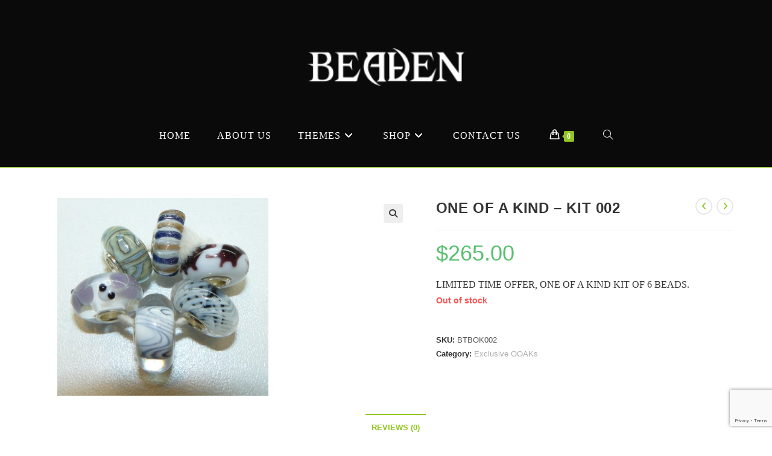

--- FILE ---
content_type: text/html; charset=UTF-8
request_url: https://beaden.ca/product/one-of-a-kind-kit-2/
body_size: 26558
content:
<!DOCTYPE html>
<html class="html" lang="en-US">
<head>
	<meta charset="UTF-8">
	<link rel="profile" href="https://gmpg.org/xfn/11">

	<meta name='robots' content='index, follow, max-image-preview:large, max-snippet:-1, max-video-preview:-1' />
<link rel="pingback" href="https://beaden.ca/xmlrpc.php">
<meta name="viewport" content="width=device-width, initial-scale=1">
	<!-- This site is optimized with the Yoast SEO plugin v25.6 - https://yoast.com/wordpress/plugins/seo/ -->
	<title>ONE OF A KIND - KIT 002 - Beaden | Canada&#039;s Trollbead, Kameleon and Craft Bead Store</title>
	<link rel="canonical" href="https://beaden.ca/product/one-of-a-kind-kit-2/" />
	<meta property="og:locale" content="en_US" />
	<meta property="og:type" content="article" />
	<meta property="og:title" content="ONE OF A KIND - KIT 002 - Beaden | Canada&#039;s Trollbead, Kameleon and Craft Bead Store" />
	<meta property="og:description" content="LIMITED TIME OFFER, ONE OF A KIND KIT OF 6 BEADS." />
	<meta property="og:url" content="https://beaden.ca/product/one-of-a-kind-kit-2/" />
	<meta property="og:site_name" content="Beaden | Canada&#039;s Trollbead, Kameleon and Craft Bead Store" />
	<meta property="article:modified_time" content="2017-06-15T03:41:18+00:00" />
	<meta property="og:image" content="https://beaden.ca/wp-content/uploads/2016/07/OK002.jpg" />
	<meta property="og:image:width" content="1397" />
	<meta property="og:image:height" content="1309" />
	<meta property="og:image:type" content="image/jpeg" />
	<meta name="twitter:card" content="summary_large_image" />
	<script type="application/ld+json" class="yoast-schema-graph">{"@context":"https://schema.org","@graph":[{"@type":"WebPage","@id":"https://beaden.ca/product/one-of-a-kind-kit-2/","url":"https://beaden.ca/product/one-of-a-kind-kit-2/","name":"ONE OF A KIND - KIT 002 - Beaden | Canada&#039;s Trollbead, Kameleon and Craft Bead Store","isPartOf":{"@id":"https://beaden.ca/#website"},"primaryImageOfPage":{"@id":"https://beaden.ca/product/one-of-a-kind-kit-2/#primaryimage"},"image":{"@id":"https://beaden.ca/product/one-of-a-kind-kit-2/#primaryimage"},"thumbnailUrl":"https://beaden.ca/wp-content/uploads/2016/07/OK002.jpg","datePublished":"2016-07-22T18:26:57+00:00","dateModified":"2017-06-15T03:41:18+00:00","breadcrumb":{"@id":"https://beaden.ca/product/one-of-a-kind-kit-2/#breadcrumb"},"inLanguage":"en-US","potentialAction":[{"@type":"ReadAction","target":["https://beaden.ca/product/one-of-a-kind-kit-2/"]}]},{"@type":"ImageObject","inLanguage":"en-US","@id":"https://beaden.ca/product/one-of-a-kind-kit-2/#primaryimage","url":"https://beaden.ca/wp-content/uploads/2016/07/OK002.jpg","contentUrl":"https://beaden.ca/wp-content/uploads/2016/07/OK002.jpg","width":1397,"height":1309,"caption":"OK002"},{"@type":"BreadcrumbList","@id":"https://beaden.ca/product/one-of-a-kind-kit-2/#breadcrumb","itemListElement":[{"@type":"ListItem","position":1,"name":"Home","item":"https://beaden.ca/"},{"@type":"ListItem","position":2,"name":"Shop","item":"https://beaden.ca/shop/"},{"@type":"ListItem","position":3,"name":"ONE OF A KIND &#8211; KIT 002"}]},{"@type":"WebSite","@id":"https://beaden.ca/#website","url":"https://beaden.ca/","name":"Beaden | Canada&#039;s Trollbead, Kameleon and Craft Bead Store","description":"West Edmonton Mall","publisher":{"@id":"https://beaden.ca/#organization"},"potentialAction":[{"@type":"SearchAction","target":{"@type":"EntryPoint","urlTemplate":"https://beaden.ca/?s={search_term_string}"},"query-input":{"@type":"PropertyValueSpecification","valueRequired":true,"valueName":"search_term_string"}}],"inLanguage":"en-US"},{"@type":"Organization","@id":"https://beaden.ca/#organization","name":"Beaden | Canada&#039;s Trollbead, Kameleon and Craft Bead Store","url":"https://beaden.ca/","logo":{"@type":"ImageObject","inLanguage":"en-US","@id":"https://beaden.ca/#/schema/logo/image/","url":"https://beaden.ca/wp-content/uploads/2013/06/web-logo-white.png","contentUrl":"https://beaden.ca/wp-content/uploads/2013/06/web-logo-white.png","width":173,"height":41,"caption":"Beaden | Canada&#039;s Trollbead, Kameleon and Craft Bead Store"},"image":{"@id":"https://beaden.ca/#/schema/logo/image/"}}]}</script>
	<!-- / Yoast SEO plugin. -->


<link rel="alternate" type="application/rss+xml" title="Beaden | Canada&#039;s Trollbead, Kameleon and Craft Bead Store &raquo; Feed" href="https://beaden.ca/feed/" />
<link rel="alternate" type="application/rss+xml" title="Beaden | Canada&#039;s Trollbead, Kameleon and Craft Bead Store &raquo; Comments Feed" href="https://beaden.ca/comments/feed/" />
<link rel="alternate" type="application/rss+xml" title="Beaden | Canada&#039;s Trollbead, Kameleon and Craft Bead Store &raquo; ONE OF A KIND &#8211; KIT 002 Comments Feed" href="https://beaden.ca/product/one-of-a-kind-kit-2/feed/" />
<script>
window._wpemojiSettings = {"baseUrl":"https:\/\/s.w.org\/images\/core\/emoji\/15.0.3\/72x72\/","ext":".png","svgUrl":"https:\/\/s.w.org\/images\/core\/emoji\/15.0.3\/svg\/","svgExt":".svg","source":{"concatemoji":"https:\/\/beaden.ca\/wp-includes\/js\/wp-emoji-release.min.js?ver=6.6.4"}};
/*! This file is auto-generated */
!function(i,n){var o,s,e;function c(e){try{var t={supportTests:e,timestamp:(new Date).valueOf()};sessionStorage.setItem(o,JSON.stringify(t))}catch(e){}}function p(e,t,n){e.clearRect(0,0,e.canvas.width,e.canvas.height),e.fillText(t,0,0);var t=new Uint32Array(e.getImageData(0,0,e.canvas.width,e.canvas.height).data),r=(e.clearRect(0,0,e.canvas.width,e.canvas.height),e.fillText(n,0,0),new Uint32Array(e.getImageData(0,0,e.canvas.width,e.canvas.height).data));return t.every(function(e,t){return e===r[t]})}function u(e,t,n){switch(t){case"flag":return n(e,"\ud83c\udff3\ufe0f\u200d\u26a7\ufe0f","\ud83c\udff3\ufe0f\u200b\u26a7\ufe0f")?!1:!n(e,"\ud83c\uddfa\ud83c\uddf3","\ud83c\uddfa\u200b\ud83c\uddf3")&&!n(e,"\ud83c\udff4\udb40\udc67\udb40\udc62\udb40\udc65\udb40\udc6e\udb40\udc67\udb40\udc7f","\ud83c\udff4\u200b\udb40\udc67\u200b\udb40\udc62\u200b\udb40\udc65\u200b\udb40\udc6e\u200b\udb40\udc67\u200b\udb40\udc7f");case"emoji":return!n(e,"\ud83d\udc26\u200d\u2b1b","\ud83d\udc26\u200b\u2b1b")}return!1}function f(e,t,n){var r="undefined"!=typeof WorkerGlobalScope&&self instanceof WorkerGlobalScope?new OffscreenCanvas(300,150):i.createElement("canvas"),a=r.getContext("2d",{willReadFrequently:!0}),o=(a.textBaseline="top",a.font="600 32px Arial",{});return e.forEach(function(e){o[e]=t(a,e,n)}),o}function t(e){var t=i.createElement("script");t.src=e,t.defer=!0,i.head.appendChild(t)}"undefined"!=typeof Promise&&(o="wpEmojiSettingsSupports",s=["flag","emoji"],n.supports={everything:!0,everythingExceptFlag:!0},e=new Promise(function(e){i.addEventListener("DOMContentLoaded",e,{once:!0})}),new Promise(function(t){var n=function(){try{var e=JSON.parse(sessionStorage.getItem(o));if("object"==typeof e&&"number"==typeof e.timestamp&&(new Date).valueOf()<e.timestamp+604800&&"object"==typeof e.supportTests)return e.supportTests}catch(e){}return null}();if(!n){if("undefined"!=typeof Worker&&"undefined"!=typeof OffscreenCanvas&&"undefined"!=typeof URL&&URL.createObjectURL&&"undefined"!=typeof Blob)try{var e="postMessage("+f.toString()+"("+[JSON.stringify(s),u.toString(),p.toString()].join(",")+"));",r=new Blob([e],{type:"text/javascript"}),a=new Worker(URL.createObjectURL(r),{name:"wpTestEmojiSupports"});return void(a.onmessage=function(e){c(n=e.data),a.terminate(),t(n)})}catch(e){}c(n=f(s,u,p))}t(n)}).then(function(e){for(var t in e)n.supports[t]=e[t],n.supports.everything=n.supports.everything&&n.supports[t],"flag"!==t&&(n.supports.everythingExceptFlag=n.supports.everythingExceptFlag&&n.supports[t]);n.supports.everythingExceptFlag=n.supports.everythingExceptFlag&&!n.supports.flag,n.DOMReady=!1,n.readyCallback=function(){n.DOMReady=!0}}).then(function(){return e}).then(function(){var e;n.supports.everything||(n.readyCallback(),(e=n.source||{}).concatemoji?t(e.concatemoji):e.wpemoji&&e.twemoji&&(t(e.twemoji),t(e.wpemoji)))}))}((window,document),window._wpemojiSettings);
</script>
<style id='wp-emoji-styles-inline-css'>

	img.wp-smiley, img.emoji {
		display: inline !important;
		border: none !important;
		box-shadow: none !important;
		height: 1em !important;
		width: 1em !important;
		margin: 0 0.07em !important;
		vertical-align: -0.1em !important;
		background: none !important;
		padding: 0 !important;
	}
</style>
<link rel='stylesheet' id='wp-block-library-css' href='https://beaden.ca/wp-includes/css/dist/block-library/style.min.css?ver=6.6.4' media='all' />
<style id='wp-block-library-theme-inline-css'>
.wp-block-audio :where(figcaption){color:#555;font-size:13px;text-align:center}.is-dark-theme .wp-block-audio :where(figcaption){color:#ffffffa6}.wp-block-audio{margin:0 0 1em}.wp-block-code{border:1px solid #ccc;border-radius:4px;font-family:Menlo,Consolas,monaco,monospace;padding:.8em 1em}.wp-block-embed :where(figcaption){color:#555;font-size:13px;text-align:center}.is-dark-theme .wp-block-embed :where(figcaption){color:#ffffffa6}.wp-block-embed{margin:0 0 1em}.blocks-gallery-caption{color:#555;font-size:13px;text-align:center}.is-dark-theme .blocks-gallery-caption{color:#ffffffa6}:root :where(.wp-block-image figcaption){color:#555;font-size:13px;text-align:center}.is-dark-theme :root :where(.wp-block-image figcaption){color:#ffffffa6}.wp-block-image{margin:0 0 1em}.wp-block-pullquote{border-bottom:4px solid;border-top:4px solid;color:currentColor;margin-bottom:1.75em}.wp-block-pullquote cite,.wp-block-pullquote footer,.wp-block-pullquote__citation{color:currentColor;font-size:.8125em;font-style:normal;text-transform:uppercase}.wp-block-quote{border-left:.25em solid;margin:0 0 1.75em;padding-left:1em}.wp-block-quote cite,.wp-block-quote footer{color:currentColor;font-size:.8125em;font-style:normal;position:relative}.wp-block-quote.has-text-align-right{border-left:none;border-right:.25em solid;padding-left:0;padding-right:1em}.wp-block-quote.has-text-align-center{border:none;padding-left:0}.wp-block-quote.is-large,.wp-block-quote.is-style-large,.wp-block-quote.is-style-plain{border:none}.wp-block-search .wp-block-search__label{font-weight:700}.wp-block-search__button{border:1px solid #ccc;padding:.375em .625em}:where(.wp-block-group.has-background){padding:1.25em 2.375em}.wp-block-separator.has-css-opacity{opacity:.4}.wp-block-separator{border:none;border-bottom:2px solid;margin-left:auto;margin-right:auto}.wp-block-separator.has-alpha-channel-opacity{opacity:1}.wp-block-separator:not(.is-style-wide):not(.is-style-dots){width:100px}.wp-block-separator.has-background:not(.is-style-dots){border-bottom:none;height:1px}.wp-block-separator.has-background:not(.is-style-wide):not(.is-style-dots){height:2px}.wp-block-table{margin:0 0 1em}.wp-block-table td,.wp-block-table th{word-break:normal}.wp-block-table :where(figcaption){color:#555;font-size:13px;text-align:center}.is-dark-theme .wp-block-table :where(figcaption){color:#ffffffa6}.wp-block-video :where(figcaption){color:#555;font-size:13px;text-align:center}.is-dark-theme .wp-block-video :where(figcaption){color:#ffffffa6}.wp-block-video{margin:0 0 1em}:root :where(.wp-block-template-part.has-background){margin-bottom:0;margin-top:0;padding:1.25em 2.375em}
</style>
<style id='classic-theme-styles-inline-css'>
/*! This file is auto-generated */
.wp-block-button__link{color:#fff;background-color:#32373c;border-radius:9999px;box-shadow:none;text-decoration:none;padding:calc(.667em + 2px) calc(1.333em + 2px);font-size:1.125em}.wp-block-file__button{background:#32373c;color:#fff;text-decoration:none}
</style>
<style id='global-styles-inline-css'>
:root{--wp--preset--aspect-ratio--square: 1;--wp--preset--aspect-ratio--4-3: 4/3;--wp--preset--aspect-ratio--3-4: 3/4;--wp--preset--aspect-ratio--3-2: 3/2;--wp--preset--aspect-ratio--2-3: 2/3;--wp--preset--aspect-ratio--16-9: 16/9;--wp--preset--aspect-ratio--9-16: 9/16;--wp--preset--color--black: #000000;--wp--preset--color--cyan-bluish-gray: #abb8c3;--wp--preset--color--white: #ffffff;--wp--preset--color--pale-pink: #f78da7;--wp--preset--color--vivid-red: #cf2e2e;--wp--preset--color--luminous-vivid-orange: #ff6900;--wp--preset--color--luminous-vivid-amber: #fcb900;--wp--preset--color--light-green-cyan: #7bdcb5;--wp--preset--color--vivid-green-cyan: #00d084;--wp--preset--color--pale-cyan-blue: #8ed1fc;--wp--preset--color--vivid-cyan-blue: #0693e3;--wp--preset--color--vivid-purple: #9b51e0;--wp--preset--gradient--vivid-cyan-blue-to-vivid-purple: linear-gradient(135deg,rgba(6,147,227,1) 0%,rgb(155,81,224) 100%);--wp--preset--gradient--light-green-cyan-to-vivid-green-cyan: linear-gradient(135deg,rgb(122,220,180) 0%,rgb(0,208,130) 100%);--wp--preset--gradient--luminous-vivid-amber-to-luminous-vivid-orange: linear-gradient(135deg,rgba(252,185,0,1) 0%,rgba(255,105,0,1) 100%);--wp--preset--gradient--luminous-vivid-orange-to-vivid-red: linear-gradient(135deg,rgba(255,105,0,1) 0%,rgb(207,46,46) 100%);--wp--preset--gradient--very-light-gray-to-cyan-bluish-gray: linear-gradient(135deg,rgb(238,238,238) 0%,rgb(169,184,195) 100%);--wp--preset--gradient--cool-to-warm-spectrum: linear-gradient(135deg,rgb(74,234,220) 0%,rgb(151,120,209) 20%,rgb(207,42,186) 40%,rgb(238,44,130) 60%,rgb(251,105,98) 80%,rgb(254,248,76) 100%);--wp--preset--gradient--blush-light-purple: linear-gradient(135deg,rgb(255,206,236) 0%,rgb(152,150,240) 100%);--wp--preset--gradient--blush-bordeaux: linear-gradient(135deg,rgb(254,205,165) 0%,rgb(254,45,45) 50%,rgb(107,0,62) 100%);--wp--preset--gradient--luminous-dusk: linear-gradient(135deg,rgb(255,203,112) 0%,rgb(199,81,192) 50%,rgb(65,88,208) 100%);--wp--preset--gradient--pale-ocean: linear-gradient(135deg,rgb(255,245,203) 0%,rgb(182,227,212) 50%,rgb(51,167,181) 100%);--wp--preset--gradient--electric-grass: linear-gradient(135deg,rgb(202,248,128) 0%,rgb(113,206,126) 100%);--wp--preset--gradient--midnight: linear-gradient(135deg,rgb(2,3,129) 0%,rgb(40,116,252) 100%);--wp--preset--font-size--small: 13px;--wp--preset--font-size--medium: 20px;--wp--preset--font-size--large: 36px;--wp--preset--font-size--x-large: 42px;--wp--preset--spacing--20: 0.44rem;--wp--preset--spacing--30: 0.67rem;--wp--preset--spacing--40: 1rem;--wp--preset--spacing--50: 1.5rem;--wp--preset--spacing--60: 2.25rem;--wp--preset--spacing--70: 3.38rem;--wp--preset--spacing--80: 5.06rem;--wp--preset--shadow--natural: 6px 6px 9px rgba(0, 0, 0, 0.2);--wp--preset--shadow--deep: 12px 12px 50px rgba(0, 0, 0, 0.4);--wp--preset--shadow--sharp: 6px 6px 0px rgba(0, 0, 0, 0.2);--wp--preset--shadow--outlined: 6px 6px 0px -3px rgba(255, 255, 255, 1), 6px 6px rgba(0, 0, 0, 1);--wp--preset--shadow--crisp: 6px 6px 0px rgba(0, 0, 0, 1);}:where(.is-layout-flex){gap: 0.5em;}:where(.is-layout-grid){gap: 0.5em;}body .is-layout-flex{display: flex;}.is-layout-flex{flex-wrap: wrap;align-items: center;}.is-layout-flex > :is(*, div){margin: 0;}body .is-layout-grid{display: grid;}.is-layout-grid > :is(*, div){margin: 0;}:where(.wp-block-columns.is-layout-flex){gap: 2em;}:where(.wp-block-columns.is-layout-grid){gap: 2em;}:where(.wp-block-post-template.is-layout-flex){gap: 1.25em;}:where(.wp-block-post-template.is-layout-grid){gap: 1.25em;}.has-black-color{color: var(--wp--preset--color--black) !important;}.has-cyan-bluish-gray-color{color: var(--wp--preset--color--cyan-bluish-gray) !important;}.has-white-color{color: var(--wp--preset--color--white) !important;}.has-pale-pink-color{color: var(--wp--preset--color--pale-pink) !important;}.has-vivid-red-color{color: var(--wp--preset--color--vivid-red) !important;}.has-luminous-vivid-orange-color{color: var(--wp--preset--color--luminous-vivid-orange) !important;}.has-luminous-vivid-amber-color{color: var(--wp--preset--color--luminous-vivid-amber) !important;}.has-light-green-cyan-color{color: var(--wp--preset--color--light-green-cyan) !important;}.has-vivid-green-cyan-color{color: var(--wp--preset--color--vivid-green-cyan) !important;}.has-pale-cyan-blue-color{color: var(--wp--preset--color--pale-cyan-blue) !important;}.has-vivid-cyan-blue-color{color: var(--wp--preset--color--vivid-cyan-blue) !important;}.has-vivid-purple-color{color: var(--wp--preset--color--vivid-purple) !important;}.has-black-background-color{background-color: var(--wp--preset--color--black) !important;}.has-cyan-bluish-gray-background-color{background-color: var(--wp--preset--color--cyan-bluish-gray) !important;}.has-white-background-color{background-color: var(--wp--preset--color--white) !important;}.has-pale-pink-background-color{background-color: var(--wp--preset--color--pale-pink) !important;}.has-vivid-red-background-color{background-color: var(--wp--preset--color--vivid-red) !important;}.has-luminous-vivid-orange-background-color{background-color: var(--wp--preset--color--luminous-vivid-orange) !important;}.has-luminous-vivid-amber-background-color{background-color: var(--wp--preset--color--luminous-vivid-amber) !important;}.has-light-green-cyan-background-color{background-color: var(--wp--preset--color--light-green-cyan) !important;}.has-vivid-green-cyan-background-color{background-color: var(--wp--preset--color--vivid-green-cyan) !important;}.has-pale-cyan-blue-background-color{background-color: var(--wp--preset--color--pale-cyan-blue) !important;}.has-vivid-cyan-blue-background-color{background-color: var(--wp--preset--color--vivid-cyan-blue) !important;}.has-vivid-purple-background-color{background-color: var(--wp--preset--color--vivid-purple) !important;}.has-black-border-color{border-color: var(--wp--preset--color--black) !important;}.has-cyan-bluish-gray-border-color{border-color: var(--wp--preset--color--cyan-bluish-gray) !important;}.has-white-border-color{border-color: var(--wp--preset--color--white) !important;}.has-pale-pink-border-color{border-color: var(--wp--preset--color--pale-pink) !important;}.has-vivid-red-border-color{border-color: var(--wp--preset--color--vivid-red) !important;}.has-luminous-vivid-orange-border-color{border-color: var(--wp--preset--color--luminous-vivid-orange) !important;}.has-luminous-vivid-amber-border-color{border-color: var(--wp--preset--color--luminous-vivid-amber) !important;}.has-light-green-cyan-border-color{border-color: var(--wp--preset--color--light-green-cyan) !important;}.has-vivid-green-cyan-border-color{border-color: var(--wp--preset--color--vivid-green-cyan) !important;}.has-pale-cyan-blue-border-color{border-color: var(--wp--preset--color--pale-cyan-blue) !important;}.has-vivid-cyan-blue-border-color{border-color: var(--wp--preset--color--vivid-cyan-blue) !important;}.has-vivid-purple-border-color{border-color: var(--wp--preset--color--vivid-purple) !important;}.has-vivid-cyan-blue-to-vivid-purple-gradient-background{background: var(--wp--preset--gradient--vivid-cyan-blue-to-vivid-purple) !important;}.has-light-green-cyan-to-vivid-green-cyan-gradient-background{background: var(--wp--preset--gradient--light-green-cyan-to-vivid-green-cyan) !important;}.has-luminous-vivid-amber-to-luminous-vivid-orange-gradient-background{background: var(--wp--preset--gradient--luminous-vivid-amber-to-luminous-vivid-orange) !important;}.has-luminous-vivid-orange-to-vivid-red-gradient-background{background: var(--wp--preset--gradient--luminous-vivid-orange-to-vivid-red) !important;}.has-very-light-gray-to-cyan-bluish-gray-gradient-background{background: var(--wp--preset--gradient--very-light-gray-to-cyan-bluish-gray) !important;}.has-cool-to-warm-spectrum-gradient-background{background: var(--wp--preset--gradient--cool-to-warm-spectrum) !important;}.has-blush-light-purple-gradient-background{background: var(--wp--preset--gradient--blush-light-purple) !important;}.has-blush-bordeaux-gradient-background{background: var(--wp--preset--gradient--blush-bordeaux) !important;}.has-luminous-dusk-gradient-background{background: var(--wp--preset--gradient--luminous-dusk) !important;}.has-pale-ocean-gradient-background{background: var(--wp--preset--gradient--pale-ocean) !important;}.has-electric-grass-gradient-background{background: var(--wp--preset--gradient--electric-grass) !important;}.has-midnight-gradient-background{background: var(--wp--preset--gradient--midnight) !important;}.has-small-font-size{font-size: var(--wp--preset--font-size--small) !important;}.has-medium-font-size{font-size: var(--wp--preset--font-size--medium) !important;}.has-large-font-size{font-size: var(--wp--preset--font-size--large) !important;}.has-x-large-font-size{font-size: var(--wp--preset--font-size--x-large) !important;}
:where(.wp-block-post-template.is-layout-flex){gap: 1.25em;}:where(.wp-block-post-template.is-layout-grid){gap: 1.25em;}
:where(.wp-block-columns.is-layout-flex){gap: 2em;}:where(.wp-block-columns.is-layout-grid){gap: 2em;}
:root :where(.wp-block-pullquote){font-size: 1.5em;line-height: 1.6;}
</style>
<link rel='stylesheet' id='contact-form-7-css' href='https://beaden.ca/wp-content/plugins/contact-form-7/includes/css/styles.css?ver=6.0.6' media='all' />
<link rel='stylesheet' id='events-manager-css' href='https://beaden.ca/wp-content/plugins/events-manager/includes/css/events-manager.css?ver=7.2.3.1' media='all' />
<style id='events-manager-inline-css'>
body .em { --font-family : inherit; --font-weight : inherit; --font-size : 1em; --line-height : inherit; }
</style>
<link rel='stylesheet' id='photoswipe-css' href='https://beaden.ca/wp-content/plugins/woocommerce/assets/css/photoswipe/photoswipe.min.css?ver=9.8.6' media='all' />
<link rel='stylesheet' id='photoswipe-default-skin-css' href='https://beaden.ca/wp-content/plugins/woocommerce/assets/css/photoswipe/default-skin/default-skin.min.css?ver=9.8.6' media='all' />
<style id='woocommerce-inline-inline-css'>
.woocommerce form .form-row .required { visibility: visible; }
</style>
<link rel='stylesheet' id='brands-styles-css' href='https://beaden.ca/wp-content/plugins/woocommerce/assets/css/brands.css?ver=9.8.6' media='all' />
<link rel='stylesheet' id='oceanwp-style-css' href='https://beaden.ca/wp-content/themes/oceanwp/assets/css/style.min.css?ver=1.0' media='all' />
<link rel='stylesheet' id='child-style-css' href='https://beaden.ca/wp-content/themes/oceanwp-child-theme-master/style.css?ver=6.6.4' media='all' />
<link rel='stylesheet' id='oceanwp-woo-mini-cart-css' href='https://beaden.ca/wp-content/themes/oceanwp/assets/css/woo/woo-mini-cart.min.css?ver=6.6.4' media='all' />
<link rel='stylesheet' id='font-awesome-css' href='https://beaden.ca/wp-content/themes/oceanwp/assets/fonts/fontawesome/css/all.min.css?ver=6.7.2' media='all' />
<link rel='stylesheet' id='simple-line-icons-css' href='https://beaden.ca/wp-content/themes/oceanwp/assets/css/third/simple-line-icons.min.css?ver=2.4.0' media='all' />
<link rel='stylesheet' id='oceanwp-woocommerce-css' href='https://beaden.ca/wp-content/themes/oceanwp/assets/css/woo/woocommerce.min.css?ver=6.6.4' media='all' />
<link rel='stylesheet' id='oceanwp-woo-star-font-css' href='https://beaden.ca/wp-content/themes/oceanwp/assets/css/woo/woo-star-font.min.css?ver=6.6.4' media='all' />
<link rel='stylesheet' id='oceanwp-woo-quick-view-css' href='https://beaden.ca/wp-content/themes/oceanwp/assets/css/woo/woo-quick-view.min.css?ver=6.6.4' media='all' />
<link rel='stylesheet' id='oceanwp-woo-floating-bar-css' href='https://beaden.ca/wp-content/themes/oceanwp/assets/css/woo/woo-floating-bar.min.css?ver=6.6.4' media='all' />
<link rel='stylesheet' id='cart-tab-styles-css' href='https://beaden.ca/wp-content/plugins/woocommerce-cart-tab/includes/../assets/css/style.css?ver=1.1.2' media='all' />
<style id='cart-tab-styles-inline-css'>

			.woocommerce-cart-tab-container {
				background-color: #f8f8f8;
			}

			.woocommerce-cart-tab,
			.woocommerce-cart-tab-container .widget_shopping_cart .widgettitle,
			.woocommerce-cart-tab-container .widget_shopping_cart .buttons {
				background-color: #ffffff;
			}

			.woocommerce-cart-tab,
			.woocommerce-cart-tab:hover {
				color: #ffffff;
			}

			.woocommerce-cart-tab__contents {
				background-color: #333333;
			}

			.woocommerce-cart-tab__icon-bag {
				fill: #333333;
			}
</style>
<script type="text/template" id="tmpl-variation-template">
	<div class="woocommerce-variation-description">{{{ data.variation.variation_description }}}</div>
	<div class="woocommerce-variation-price">{{{ data.variation.price_html }}}</div>
	<div class="woocommerce-variation-availability">{{{ data.variation.availability_html }}}</div>
</script>
<script type="text/template" id="tmpl-unavailable-variation-template">
	<p role="alert">Sorry, this product is unavailable. Please choose a different combination.</p>
</script>
<!--n2css--><!--n2js--><script src="https://beaden.ca/wp-includes/js/jquery/jquery.min.js?ver=3.7.1" id="jquery-core-js"></script>
<script src="https://beaden.ca/wp-includes/js/jquery/jquery-migrate.min.js?ver=3.4.1" id="jquery-migrate-js"></script>
<script src="https://beaden.ca/wp-includes/js/jquery/ui/core.min.js?ver=1.13.3" id="jquery-ui-core-js"></script>
<script src="https://beaden.ca/wp-includes/js/jquery/ui/mouse.min.js?ver=1.13.3" id="jquery-ui-mouse-js"></script>
<script src="https://beaden.ca/wp-includes/js/jquery/ui/sortable.min.js?ver=1.13.3" id="jquery-ui-sortable-js"></script>
<script src="https://beaden.ca/wp-includes/js/jquery/ui/datepicker.min.js?ver=1.13.3" id="jquery-ui-datepicker-js"></script>
<script id="jquery-ui-datepicker-js-after">
jQuery(function(jQuery){jQuery.datepicker.setDefaults({"closeText":"Close","currentText":"Today","monthNames":["January","February","March","April","May","June","July","August","September","October","November","December"],"monthNamesShort":["Jan","Feb","Mar","Apr","May","Jun","Jul","Aug","Sep","Oct","Nov","Dec"],"nextText":"Next","prevText":"Previous","dayNames":["Sunday","Monday","Tuesday","Wednesday","Thursday","Friday","Saturday"],"dayNamesShort":["Sun","Mon","Tue","Wed","Thu","Fri","Sat"],"dayNamesMin":["S","M","T","W","T","F","S"],"dateFormat":"MM d, yy","firstDay":1,"isRTL":false});});
</script>
<script src="https://beaden.ca/wp-includes/js/jquery/ui/resizable.min.js?ver=1.13.3" id="jquery-ui-resizable-js"></script>
<script src="https://beaden.ca/wp-includes/js/jquery/ui/draggable.min.js?ver=1.13.3" id="jquery-ui-draggable-js"></script>
<script src="https://beaden.ca/wp-includes/js/jquery/ui/controlgroup.min.js?ver=1.13.3" id="jquery-ui-controlgroup-js"></script>
<script src="https://beaden.ca/wp-includes/js/jquery/ui/checkboxradio.min.js?ver=1.13.3" id="jquery-ui-checkboxradio-js"></script>
<script src="https://beaden.ca/wp-includes/js/jquery/ui/button.min.js?ver=1.13.3" id="jquery-ui-button-js"></script>
<script src="https://beaden.ca/wp-includes/js/jquery/ui/dialog.min.js?ver=1.13.3" id="jquery-ui-dialog-js"></script>
<script id="events-manager-js-extra">
var EM = {"ajaxurl":"https:\/\/beaden.ca\/wp-admin\/admin-ajax.php","locationajaxurl":"https:\/\/beaden.ca\/wp-admin\/admin-ajax.php?action=locations_search","firstDay":"1","locale":"en","dateFormat":"yy-mm-dd","ui_css":"https:\/\/beaden.ca\/wp-content\/plugins\/events-manager\/includes\/css\/jquery-ui\/build.css","show24hours":"0","is_ssl":"1","autocomplete_limit":"10","calendar":{"breakpoints":{"small":560,"medium":908,"large":false},"month_format":"M Y"},"phone":"","datepicker":{"format":"d\/m\/Y"},"search":{"breakpoints":{"small":650,"medium":850,"full":false}},"url":"https:\/\/beaden.ca\/wp-content\/plugins\/events-manager","assets":{"input.em-uploader":{"js":{"em-uploader":{"url":"https:\/\/beaden.ca\/wp-content\/plugins\/events-manager\/includes\/js\/em-uploader.js?v=7.2.3.1","event":"em_uploader_ready"}}},".em-event-editor":{"js":{"event-editor":{"url":"https:\/\/beaden.ca\/wp-content\/plugins\/events-manager\/includes\/js\/events-manager-event-editor.js?v=7.2.3.1","event":"em_event_editor_ready"}},"css":{"event-editor":"https:\/\/beaden.ca\/wp-content\/plugins\/events-manager\/includes\/css\/events-manager-event-editor.css?v=7.2.3.1"}},".em-recurrence-sets, .em-timezone":{"js":{"luxon":{"url":"luxon\/luxon.js?v=7.2.3.1","event":"em_luxon_ready"}}},".em-booking-form, #em-booking-form, .em-booking-recurring, .em-event-booking-form":{"js":{"em-bookings":{"url":"https:\/\/beaden.ca\/wp-content\/plugins\/events-manager\/includes\/js\/bookingsform.js?v=7.2.3.1","event":"em_booking_form_js_loaded"}}},"#em-opt-archetypes":{"js":{"archetypes":"https:\/\/beaden.ca\/wp-content\/plugins\/events-manager\/includes\/js\/admin-archetype-editor.js?v=7.2.3.1","archetypes_ms":"https:\/\/beaden.ca\/wp-content\/plugins\/events-manager\/includes\/js\/admin-archetypes.js?v=7.2.3.1","qs":"qs\/qs.js?v=7.2.3.1"}}},"cached":"1","bookingInProgress":"Please wait while the booking is being submitted.","tickets_save":"Save Ticket","bookingajaxurl":"https:\/\/beaden.ca\/wp-admin\/admin-ajax.php","bookings_export_save":"Export Bookings","bookings_settings_save":"Save Settings","booking_delete":"Are you sure you want to delete?","booking_offset":"30","bookings":{"submit_button":{"text":{"default":"Send your booking","free":"Send your booking","payment":"Send your booking","processing":"Processing ..."}},"update_listener":""},"bb_full":"Sold Out","bb_book":"Book Now","bb_booking":"Booking...","bb_booked":"Booking Submitted","bb_error":"Booking Error. Try again?","bb_cancel":"Cancel","bb_canceling":"Canceling...","bb_cancelled":"Cancelled","bb_cancel_error":"Cancellation Error. Try again?","txt_search":"Search","txt_searching":"Searching...","txt_loading":"Loading..."};
</script>
<script src="https://beaden.ca/wp-content/plugins/events-manager/includes/js/events-manager.js?ver=7.2.3.1" id="events-manager-js"></script>
<script src="https://beaden.ca/wp-content/plugins/woocommerce/assets/js/jquery-blockui/jquery.blockUI.min.js?ver=2.7.0-wc.9.8.6" id="jquery-blockui-js" defer data-wp-strategy="defer"></script>
<script id="wc-add-to-cart-js-extra">
var wc_add_to_cart_params = {"ajax_url":"\/wp-admin\/admin-ajax.php","wc_ajax_url":"\/?wc-ajax=%%endpoint%%","i18n_view_cart":"View cart","cart_url":"https:\/\/beaden.ca\/cart\/","is_cart":"","cart_redirect_after_add":"no"};
</script>
<script src="https://beaden.ca/wp-content/plugins/woocommerce/assets/js/frontend/add-to-cart.min.js?ver=9.8.6" id="wc-add-to-cart-js" defer data-wp-strategy="defer"></script>
<script src="https://beaden.ca/wp-content/plugins/woocommerce/assets/js/zoom/jquery.zoom.min.js?ver=1.7.21-wc.9.8.6" id="zoom-js" defer data-wp-strategy="defer"></script>
<script src="https://beaden.ca/wp-content/plugins/woocommerce/assets/js/photoswipe/photoswipe.min.js?ver=4.1.1-wc.9.8.6" id="photoswipe-js" defer data-wp-strategy="defer"></script>
<script src="https://beaden.ca/wp-content/plugins/woocommerce/assets/js/photoswipe/photoswipe-ui-default.min.js?ver=4.1.1-wc.9.8.6" id="photoswipe-ui-default-js" defer data-wp-strategy="defer"></script>
<script id="wc-single-product-js-extra">
var wc_single_product_params = {"i18n_required_rating_text":"Please select a rating","i18n_rating_options":["1 of 5 stars","2 of 5 stars","3 of 5 stars","4 of 5 stars","5 of 5 stars"],"i18n_product_gallery_trigger_text":"View full-screen image gallery","review_rating_required":"yes","flexslider":{"rtl":false,"animation":"slide","smoothHeight":true,"directionNav":false,"controlNav":"thumbnails","slideshow":false,"animationSpeed":500,"animationLoop":false,"allowOneSlide":false},"zoom_enabled":"1","zoom_options":[],"photoswipe_enabled":"1","photoswipe_options":{"shareEl":false,"closeOnScroll":false,"history":false,"hideAnimationDuration":0,"showAnimationDuration":0},"flexslider_enabled":"1"};
</script>
<script src="https://beaden.ca/wp-content/plugins/woocommerce/assets/js/frontend/single-product.min.js?ver=9.8.6" id="wc-single-product-js" defer data-wp-strategy="defer"></script>
<script src="https://beaden.ca/wp-content/plugins/woocommerce/assets/js/js-cookie/js.cookie.min.js?ver=2.1.4-wc.9.8.6" id="js-cookie-js" defer data-wp-strategy="defer"></script>
<script id="woocommerce-js-extra">
var woocommerce_params = {"ajax_url":"\/wp-admin\/admin-ajax.php","wc_ajax_url":"\/?wc-ajax=%%endpoint%%","i18n_password_show":"Show password","i18n_password_hide":"Hide password"};
</script>
<script src="https://beaden.ca/wp-content/plugins/woocommerce/assets/js/frontend/woocommerce.min.js?ver=9.8.6" id="woocommerce-js" defer data-wp-strategy="defer"></script>
<script src="https://beaden.ca/wp-includes/js/underscore.min.js?ver=1.13.4" id="underscore-js"></script>
<script id="wp-util-js-extra">
var _wpUtilSettings = {"ajax":{"url":"\/wp-admin\/admin-ajax.php"}};
</script>
<script src="https://beaden.ca/wp-includes/js/wp-util.min.js?ver=6.6.4" id="wp-util-js"></script>
<script id="wc-add-to-cart-variation-js-extra">
var wc_add_to_cart_variation_params = {"wc_ajax_url":"\/?wc-ajax=%%endpoint%%","i18n_no_matching_variations_text":"Sorry, no products matched your selection. Please choose a different combination.","i18n_make_a_selection_text":"Please select some product options before adding this product to your cart.","i18n_unavailable_text":"Sorry, this product is unavailable. Please choose a different combination.","i18n_reset_alert_text":"Your selection has been reset. Please select some product options before adding this product to your cart."};
</script>
<script src="https://beaden.ca/wp-content/plugins/woocommerce/assets/js/frontend/add-to-cart-variation.min.js?ver=9.8.6" id="wc-add-to-cart-variation-js" defer data-wp-strategy="defer"></script>
<script id="wc-cart-fragments-js-extra">
var wc_cart_fragments_params = {"ajax_url":"\/wp-admin\/admin-ajax.php","wc_ajax_url":"\/?wc-ajax=%%endpoint%%","cart_hash_key":"wc_cart_hash_35a7facdadcf61314a0696bd03341b4f","fragment_name":"wc_fragments_35a7facdadcf61314a0696bd03341b4f","request_timeout":"5000"};
</script>
<script src="https://beaden.ca/wp-content/plugins/woocommerce/assets/js/frontend/cart-fragments.min.js?ver=9.8.6" id="wc-cart-fragments-js" defer data-wp-strategy="defer"></script>
<script src="https://beaden.ca/wp-content/plugins/woocommerce-cart-tab/includes/../assets/js/cart-tab.min.js?ver=1.1.2" id="cart-tab-script-js"></script>
<link rel="https://api.w.org/" href="https://beaden.ca/wp-json/" /><link rel="alternate" title="JSON" type="application/json" href="https://beaden.ca/wp-json/wp/v2/product/6626" /><link rel="EditURI" type="application/rsd+xml" title="RSD" href="https://beaden.ca/xmlrpc.php?rsd" />
<meta name="generator" content="WordPress 6.6.4" />
<meta name="generator" content="WooCommerce 9.8.6" />
<link rel='shortlink' href='https://beaden.ca/?p=6626' />
<link rel="alternate" title="oEmbed (JSON)" type="application/json+oembed" href="https://beaden.ca/wp-json/oembed/1.0/embed?url=https%3A%2F%2Fbeaden.ca%2Fproduct%2Fone-of-a-kind-kit-2%2F" />
<link rel="alternate" title="oEmbed (XML)" type="text/xml+oembed" href="https://beaden.ca/wp-json/oembed/1.0/embed?url=https%3A%2F%2Fbeaden.ca%2Fproduct%2Fone-of-a-kind-kit-2%2F&#038;format=xml" />


	<noscript><style>.woocommerce-product-gallery{ opacity: 1 !important; }</style></noscript>
	<link rel="icon" href="https://beaden.ca/wp-content/uploads/2013/06/favicon.png" sizes="32x32" />
<link rel="icon" href="https://beaden.ca/wp-content/uploads/2013/06/favicon.png" sizes="192x192" />
<link rel="apple-touch-icon" href="https://beaden.ca/wp-content/uploads/2013/06/favicon.png" />
<meta name="msapplication-TileImage" content="https://beaden.ca/wp-content/uploads/2013/06/favicon.png" />
		<style id="wp-custom-css">
			img.custom-logo{width:260px !important;margin-top:5rem !important}.entry.clr >.small-12.columns.text-center{display:flex !important;justify-content:center !important}.entry.clr >.small-12.columns.text-center >.small-12.columns.text-center{text-align:center;padding-bottom:5rem}.entry.clr >.small-12.large-3.columns.text-center{justify-content:space-between !important;margin-top:5rem}.entry.clr >.small-12.large-3.columns.text-center >p a img{width:100%}.entry.clr >.small-12.large-3.columns.text-center >div{display:none}#comments{display:none}#right-sidebar{display:none}#primary{width:100%}.nav-content{display:none}		</style>
		<!-- OceanWP CSS -->
<style type="text/css">
/* Colors */.woocommerce-MyAccount-navigation ul li a:before,.woocommerce-checkout .woocommerce-info a,.woocommerce-checkout #payment ul.payment_methods .wc_payment_method>input[type=radio]:first-child:checked+label:before,.woocommerce-checkout #payment .payment_method_paypal .about_paypal,.woocommerce ul.products li.product li.category a:hover,.woocommerce ul.products li.product .button:hover,.woocommerce ul.products li.product .product-inner .added_to_cart:hover,.product_meta .posted_in a:hover,.product_meta .tagged_as a:hover,.woocommerce div.product .woocommerce-tabs ul.tabs li a:hover,.woocommerce div.product .woocommerce-tabs ul.tabs li.active a,.woocommerce .oceanwp-grid-list a.active,.woocommerce .oceanwp-grid-list a:hover,.woocommerce .oceanwp-off-canvas-filter:hover,.widget_shopping_cart ul.cart_list li .owp-grid-wrap .owp-grid a.remove:hover,.widget_product_categories li a:hover ~ .count,.widget_layered_nav li a:hover ~ .count,.woocommerce ul.products li.product:not(.product-category) .woo-entry-buttons li a:hover,a:hover,a.light:hover,.theme-heading .text::before,.theme-heading .text::after,#top-bar-content >a:hover,#top-bar-social li.oceanwp-email a:hover,#site-navigation-wrap .dropdown-menu >li >a:hover,#site-header.medium-header #medium-searchform button:hover,.oceanwp-mobile-menu-icon a:hover,.blog-entry.post .blog-entry-header .entry-title a:hover,.blog-entry.post .blog-entry-readmore a:hover,.blog-entry.thumbnail-entry .blog-entry-category a,ul.meta li a:hover,.dropcap,.single nav.post-navigation .nav-links .title,body .related-post-title a:hover,body #wp-calendar caption,body .contact-info-widget.default i,body .contact-info-widget.big-icons i,body .custom-links-widget .oceanwp-custom-links li a:hover,body .custom-links-widget .oceanwp-custom-links li a:hover:before,body .posts-thumbnails-widget li a:hover,body .social-widget li.oceanwp-email a:hover,.comment-author .comment-meta .comment-reply-link,#respond #cancel-comment-reply-link:hover,#footer-widgets .footer-box a:hover,#footer-bottom a:hover,#footer-bottom #footer-bottom-menu a:hover,.sidr a:hover,.sidr-class-dropdown-toggle:hover,.sidr-class-menu-item-has-children.active >a,.sidr-class-menu-item-has-children.active >a >.sidr-class-dropdown-toggle,input[type=checkbox]:checked:before{color:#91c522}.woocommerce .oceanwp-grid-list a.active .owp-icon use,.woocommerce .oceanwp-grid-list a:hover .owp-icon use,.single nav.post-navigation .nav-links .title .owp-icon use,.blog-entry.post .blog-entry-readmore a:hover .owp-icon use,body .contact-info-widget.default .owp-icon use,body .contact-info-widget.big-icons .owp-icon use{stroke:#91c522}.woocommerce div.product div.images .open-image,.wcmenucart-details.count,.woocommerce-message a,.woocommerce-error a,.woocommerce-info a,.woocommerce .widget_price_filter .ui-slider .ui-slider-handle,.woocommerce .widget_price_filter .ui-slider .ui-slider-range,.owp-product-nav li a.owp-nav-link:hover,.woocommerce div.product.owp-tabs-layout-vertical .woocommerce-tabs ul.tabs li a:after,.woocommerce .widget_product_categories li.current-cat >a ~ .count,.woocommerce .widget_product_categories li.current-cat >a:before,.woocommerce .widget_layered_nav li.chosen a ~ .count,.woocommerce .widget_layered_nav li.chosen a:before,#owp-checkout-timeline .active .timeline-wrapper,.bag-style:hover .wcmenucart-cart-icon .wcmenucart-count,.show-cart .wcmenucart-cart-icon .wcmenucart-count,.woocommerce ul.products li.product:not(.product-category) .image-wrap .button,input[type="button"],input[type="reset"],input[type="submit"],button[type="submit"],.button,#site-navigation-wrap .dropdown-menu >li.btn >a >span,.thumbnail:hover i,.thumbnail:hover .link-post-svg-icon,.post-quote-content,.omw-modal .omw-close-modal,body .contact-info-widget.big-icons li:hover i,body .contact-info-widget.big-icons li:hover .owp-icon,body div.wpforms-container-full .wpforms-form input[type=submit],body div.wpforms-container-full .wpforms-form button[type=submit],body div.wpforms-container-full .wpforms-form .wpforms-page-button,.woocommerce-cart .wp-element-button,.woocommerce-checkout .wp-element-button,.wp-block-button__link{background-color:#91c522}.current-shop-items-dropdown{border-top-color:#91c522}.woocommerce div.product .woocommerce-tabs ul.tabs li.active a{border-bottom-color:#91c522}.wcmenucart-details.count:before{border-color:#91c522}.woocommerce ul.products li.product .button:hover{border-color:#91c522}.woocommerce ul.products li.product .product-inner .added_to_cart:hover{border-color:#91c522}.woocommerce div.product .woocommerce-tabs ul.tabs li.active a{border-color:#91c522}.woocommerce .oceanwp-grid-list a.active{border-color:#91c522}.woocommerce .oceanwp-grid-list a:hover{border-color:#91c522}.woocommerce .oceanwp-off-canvas-filter:hover{border-color:#91c522}.owp-product-nav li a.owp-nav-link:hover{border-color:#91c522}.widget_shopping_cart_content .buttons .button:first-child:hover{border-color:#91c522}.widget_shopping_cart ul.cart_list li .owp-grid-wrap .owp-grid a.remove:hover{border-color:#91c522}.widget_product_categories li a:hover ~ .count{border-color:#91c522}.woocommerce .widget_product_categories li.current-cat >a ~ .count{border-color:#91c522}.woocommerce .widget_product_categories li.current-cat >a:before{border-color:#91c522}.widget_layered_nav li a:hover ~ .count{border-color:#91c522}.woocommerce .widget_layered_nav li.chosen a ~ .count{border-color:#91c522}.woocommerce .widget_layered_nav li.chosen a:before{border-color:#91c522}#owp-checkout-timeline.arrow .active .timeline-wrapper:before{border-top-color:#91c522;border-bottom-color:#91c522}#owp-checkout-timeline.arrow .active .timeline-wrapper:after{border-left-color:#91c522;border-right-color:#91c522}.bag-style:hover .wcmenucart-cart-icon .wcmenucart-count{border-color:#91c522}.bag-style:hover .wcmenucart-cart-icon .wcmenucart-count:after{border-color:#91c522}.show-cart .wcmenucart-cart-icon .wcmenucart-count{border-color:#91c522}.show-cart .wcmenucart-cart-icon .wcmenucart-count:after{border-color:#91c522}.woocommerce ul.products li.product:not(.product-category) .woo-product-gallery .active a{border-color:#91c522}.woocommerce ul.products li.product:not(.product-category) .woo-product-gallery a:hover{border-color:#91c522}.widget-title{border-color:#91c522}blockquote{border-color:#91c522}.wp-block-quote{border-color:#91c522}#searchform-dropdown{border-color:#91c522}.dropdown-menu .sub-menu{border-color:#91c522}.blog-entry.large-entry .blog-entry-readmore a:hover{border-color:#91c522}.oceanwp-newsletter-form-wrap input[type="email"]:focus{border-color:#91c522}.social-widget li.oceanwp-email a:hover{border-color:#91c522}#respond #cancel-comment-reply-link:hover{border-color:#91c522}body .contact-info-widget.big-icons li:hover i{border-color:#91c522}body .contact-info-widget.big-icons li:hover .owp-icon{border-color:#91c522}#footer-widgets .oceanwp-newsletter-form-wrap input[type="email"]:focus{border-color:#91c522}.woocommerce div.product div.images .open-image:hover,.woocommerce-error a:hover,.woocommerce-info a:hover,.woocommerce-message a:hover,.woocommerce-message a:focus,.woocommerce .button:focus,.woocommerce ul.products li.product:not(.product-category) .image-wrap .button:hover,input[type="button"]:hover,input[type="reset"]:hover,input[type="submit"]:hover,button[type="submit"]:hover,input[type="button"]:focus,input[type="reset"]:focus,input[type="submit"]:focus,button[type="submit"]:focus,.button:hover,.button:focus,#site-navigation-wrap .dropdown-menu >li.btn >a:hover >span,.post-quote-author,.omw-modal .omw-close-modal:hover,body div.wpforms-container-full .wpforms-form input[type=submit]:hover,body div.wpforms-container-full .wpforms-form button[type=submit]:hover,body div.wpforms-container-full .wpforms-form .wpforms-page-button:hover,.woocommerce-cart .wp-element-button:hover,.woocommerce-checkout .wp-element-button:hover,.wp-block-button__link:hover{background-color:#66aa1d}.woocommerce table.shop_table,.woocommerce table.shop_table td,.woocommerce-cart .cart-collaterals .cart_totals tr td,.woocommerce-cart .cart-collaterals .cart_totals tr th,.woocommerce table.shop_table tth,.woocommerce table.shop_table tfoot td,.woocommerce table.shop_table tfoot th,.woocommerce .order_details,.woocommerce .shop_table.order_details tfoot th,.woocommerce .shop_table.customer_details th,.woocommerce .cart-collaterals .cross-sells,.woocommerce-page .cart-collaterals .cross-sells,.woocommerce .cart-collaterals .cart_totals,.woocommerce-page .cart-collaterals .cart_totals,.woocommerce .cart-collaterals h2,.woocommerce .cart-collaterals h2,.woocommerce .cart-collaterals h2,.woocommerce-cart .cart-collaterals .cart_totals .order-total th,.woocommerce-cart .cart-collaterals .cart_totals .order-total td,.woocommerce ul.order_details,.woocommerce .shop_table.order_details tfoot th,.woocommerce .shop_table.customer_details th,.woocommerce .woocommerce-checkout #customer_details h3,.woocommerce .woocommerce-checkout h3#order_review_heading,.woocommerce-checkout #payment ul.payment_methods,.woocommerce-checkout form.login,.woocommerce-checkout form.checkout_coupon,.woocommerce-checkout-review-order-table tfoot th,.woocommerce-checkout #payment,.woocommerce ul.order_details,.woocommerce #customer_login >div,.woocommerce .col-1.address,.woocommerce .col-2.address,.woocommerce-checkout .woocommerce-info,.woocommerce div.product form.cart,.product_meta,.woocommerce div.product .woocommerce-tabs ul.tabs,.woocommerce #reviews #comments ol.commentlist li .comment_container,p.stars span a,.woocommerce ul.product_list_widget li,.woocommerce .widget_shopping_cart .cart_list li,.woocommerce.widget_shopping_cart .cart_list li,.woocommerce ul.product_list_widget li:first-child,.woocommerce .widget_shopping_cart .cart_list li:first-child,.woocommerce.widget_shopping_cart .cart_list li:first-child,.widget_product_categories li a,.woocommerce .oceanwp-toolbar,.woocommerce .products.list .product,table th,table td,hr,.content-area,body.content-left-sidebar #content-wrap .content-area,.content-left-sidebar .content-area,#top-bar-wrap,#site-header,#site-header.top-header #search-toggle,.dropdown-menu ul li,.centered-minimal-page-header,.blog-entry.post,.blog-entry.grid-entry .blog-entry-inner,.blog-entry.thumbnail-entry .blog-entry-bottom,.single-post .entry-title,.single .entry-share-wrap .entry-share,.single .entry-share,.single .entry-share ul li a,.single nav.post-navigation,.single nav.post-navigation .nav-links .nav-previous,#author-bio,#author-bio .author-bio-avatar,#author-bio .author-bio-social li a,#related-posts,#comments,.comment-body,#respond #cancel-comment-reply-link,#blog-entries .type-page,.page-numbers a,.page-numbers span:not(.elementor-screen-only),.page-links span,body #wp-calendar caption,body #wp-calendar th,body #wp-calendar tbody,body .contact-info-widget.default i,body .contact-info-widget.big-icons i,body .contact-info-widget.big-icons .owp-icon,body .contact-info-widget.default .owp-icon,body .posts-thumbnails-widget li,body .tagcloud a{border-color:#ffffff}a{color:#91c522}a .owp-icon use{stroke:#91c522}a:hover{color:#66aa1d}a:hover .owp-icon use{stroke:#66aa1d}body .theme-button,body input[type="submit"],body button[type="submit"],body button,body .button,body div.wpforms-container-full .wpforms-form input[type=submit],body div.wpforms-container-full .wpforms-form button[type=submit],body div.wpforms-container-full .wpforms-form .wpforms-page-button,.woocommerce-cart .wp-element-button,.woocommerce-checkout .wp-element-button,.wp-block-button__link{background-color:#91c53f}body .theme-button:hover,body input[type="submit"]:hover,body button[type="submit"]:hover,body button:hover,body .button:hover,body div.wpforms-container-full .wpforms-form input[type=submit]:hover,body div.wpforms-container-full .wpforms-form input[type=submit]:active,body div.wpforms-container-full .wpforms-form button[type=submit]:hover,body div.wpforms-container-full .wpforms-form button[type=submit]:active,body div.wpforms-container-full .wpforms-form .wpforms-page-button:hover,body div.wpforms-container-full .wpforms-form .wpforms-page-button:active,.woocommerce-cart .wp-element-button:hover,.woocommerce-checkout .wp-element-button:hover,.wp-block-button__link:hover{background-color:#66aa1d}body .theme-button,body input[type="submit"],body button[type="submit"],body button,body .button,body div.wpforms-container-full .wpforms-form input[type=submit],body div.wpforms-container-full .wpforms-form button[type=submit],body div.wpforms-container-full .wpforms-form .wpforms-page-button,.woocommerce-cart .wp-element-button,.woocommerce-checkout .wp-element-button,.wp-block-button__link{color:#0a0a0a}body .theme-button:hover,body input[type="submit"]:hover,body button[type="submit"]:hover,body button:hover,body .button:hover,body div.wpforms-container-full .wpforms-form input[type=submit]:hover,body div.wpforms-container-full .wpforms-form input[type=submit]:active,body div.wpforms-container-full .wpforms-form button[type=submit]:hover,body div.wpforms-container-full .wpforms-form button[type=submit]:active,body div.wpforms-container-full .wpforms-form .wpforms-page-button:hover,body div.wpforms-container-full .wpforms-form .wpforms-page-button:active,.woocommerce-cart .wp-element-button:hover,.woocommerce-checkout .wp-element-button:hover,.wp-block-button__link:hover{color:#0a0a0a}body .theme-button,body input[type="submit"],body button[type="submit"],body button,body .button,body div.wpforms-container-full .wpforms-form input[type=submit],body div.wpforms-container-full .wpforms-form button[type=submit],body div.wpforms-container-full .wpforms-form .wpforms-page-button,.woocommerce-cart .wp-element-button,.woocommerce-checkout .wp-element-button,.wp-block-button__link{border-color:#0a0a0a}body .theme-button:hover,body input[type="submit"]:hover,body button[type="submit"]:hover,body button:hover,body .button:hover,body div.wpforms-container-full .wpforms-form input[type=submit]:hover,body div.wpforms-container-full .wpforms-form input[type=submit]:active,body div.wpforms-container-full .wpforms-form button[type=submit]:hover,body div.wpforms-container-full .wpforms-form button[type=submit]:active,body div.wpforms-container-full .wpforms-form .wpforms-page-button:hover,body div.wpforms-container-full .wpforms-form .wpforms-page-button:active,.woocommerce-cart .wp-element-button:hover,.woocommerce-checkout .wp-element-button:hover,.wp-block-button__link:hover{border-color:#0a0a0a}label,body div.wpforms-container-full .wpforms-form .wpforms-field-label{color:#66aa1d}body{color:#303030}/* OceanWP Style Settings CSS */.theme-button,input[type="submit"],button[type="submit"],button,.button,body div.wpforms-container-full .wpforms-form input[type=submit],body div.wpforms-container-full .wpforms-form button[type=submit],body div.wpforms-container-full .wpforms-form .wpforms-page-button{border-style:solid}.theme-button,input[type="submit"],button[type="submit"],button,.button,body div.wpforms-container-full .wpforms-form input[type=submit],body div.wpforms-container-full .wpforms-form button[type=submit],body div.wpforms-container-full .wpforms-form .wpforms-page-button{border-width:1px}form input[type="text"],form input[type="password"],form input[type="email"],form input[type="url"],form input[type="date"],form input[type="month"],form input[type="time"],form input[type="datetime"],form input[type="datetime-local"],form input[type="week"],form input[type="number"],form input[type="search"],form input[type="tel"],form input[type="color"],form select,form textarea,.woocommerce .woocommerce-checkout .select2-container--default .select2-selection--single{border-style:solid}body div.wpforms-container-full .wpforms-form input[type=date],body div.wpforms-container-full .wpforms-form input[type=datetime],body div.wpforms-container-full .wpforms-form input[type=datetime-local],body div.wpforms-container-full .wpforms-form input[type=email],body div.wpforms-container-full .wpforms-form input[type=month],body div.wpforms-container-full .wpforms-form input[type=number],body div.wpforms-container-full .wpforms-form input[type=password],body div.wpforms-container-full .wpforms-form input[type=range],body div.wpforms-container-full .wpforms-form input[type=search],body div.wpforms-container-full .wpforms-form input[type=tel],body div.wpforms-container-full .wpforms-form input[type=text],body div.wpforms-container-full .wpforms-form input[type=time],body div.wpforms-container-full .wpforms-form input[type=url],body div.wpforms-container-full .wpforms-form input[type=week],body div.wpforms-container-full .wpforms-form select,body div.wpforms-container-full .wpforms-form textarea{border-style:solid}form input[type="text"],form input[type="password"],form input[type="email"],form input[type="url"],form input[type="date"],form input[type="month"],form input[type="time"],form input[type="datetime"],form input[type="datetime-local"],form input[type="week"],form input[type="number"],form input[type="search"],form input[type="tel"],form input[type="color"],form select,form textarea{border-radius:3px}body div.wpforms-container-full .wpforms-form input[type=date],body div.wpforms-container-full .wpforms-form input[type=datetime],body div.wpforms-container-full .wpforms-form input[type=datetime-local],body div.wpforms-container-full .wpforms-form input[type=email],body div.wpforms-container-full .wpforms-form input[type=month],body div.wpforms-container-full .wpforms-form input[type=number],body div.wpforms-container-full .wpforms-form input[type=password],body div.wpforms-container-full .wpforms-form input[type=range],body div.wpforms-container-full .wpforms-form input[type=search],body div.wpforms-container-full .wpforms-form input[type=tel],body div.wpforms-container-full .wpforms-form input[type=text],body div.wpforms-container-full .wpforms-form input[type=time],body div.wpforms-container-full .wpforms-form input[type=url],body div.wpforms-container-full .wpforms-form input[type=week],body div.wpforms-container-full .wpforms-form select,body div.wpforms-container-full .wpforms-form textarea{border-radius:3px}/* Header */#site-header.medium-header #site-navigation-wrap .dropdown-menu >li >a,#site-header.medium-header .oceanwp-mobile-menu-icon a{line-height:105px}#site-header.medium-header .top-header-wrap,.is-sticky #site-header.medium-header.is-transparent .top-header-wrap,#searchform-header-replace{background-color:#0a0a0a}#site-header.medium-header #site-navigation-wrap,#site-header.medium-header .oceanwp-mobile-menu-icon,.is-sticky #site-header.medium-header.is-transparent #site-navigation-wrap,.is-sticky #site-header.medium-header.is-transparent .oceanwp-mobile-menu-icon,#site-header.medium-header.is-transparent .is-sticky #site-navigation-wrap,#site-header.medium-header.is-transparent .is-sticky .oceanwp-mobile-menu-icon{background-color:#0a0a0a}#site-header.has-header-media .overlay-header-media{background-color:rgba(0,0,0,0.5)}#site-header{border-color:#91c53f}.effect-one #site-navigation-wrap .dropdown-menu >li >a.menu-link >span:after,.effect-three #site-navigation-wrap .dropdown-menu >li >a.menu-link >span:after,.effect-five #site-navigation-wrap .dropdown-menu >li >a.menu-link >span:before,.effect-five #site-navigation-wrap .dropdown-menu >li >a.menu-link >span:after,.effect-nine #site-navigation-wrap .dropdown-menu >li >a.menu-link >span:before,.effect-nine #site-navigation-wrap .dropdown-menu >li >a.menu-link >span:after{background-color:#91c53f}.effect-four #site-navigation-wrap .dropdown-menu >li >a.menu-link >span:before,.effect-four #site-navigation-wrap .dropdown-menu >li >a.menu-link >span:after,.effect-seven #site-navigation-wrap .dropdown-menu >li >a.menu-link:hover >span:after,.effect-seven #site-navigation-wrap .dropdown-menu >li.sfHover >a.menu-link >span:after{color:#91c53f}.effect-seven #site-navigation-wrap .dropdown-menu >li >a.menu-link:hover >span:after,.effect-seven #site-navigation-wrap .dropdown-menu >li.sfHover >a.menu-link >span:after{text-shadow:10px 0 #91c53f,-10px 0 #91c53f}.effect-two #site-navigation-wrap .dropdown-menu >li >a.menu-link >span:after,.effect-eight #site-navigation-wrap .dropdown-menu >li >a.menu-link >span:before,.effect-eight #site-navigation-wrap .dropdown-menu >li >a.menu-link >span:after{background-color:#91c53f}.effect-six #site-navigation-wrap .dropdown-menu >li >a.menu-link >span:before,.effect-six #site-navigation-wrap .dropdown-menu >li >a.menu-link >span:after{border-color:#91c53f}.effect-ten #site-navigation-wrap .dropdown-menu >li >a.menu-link:hover >span,.effect-ten #site-navigation-wrap .dropdown-menu >li.sfHover >a.menu-link >span{-webkit-box-shadow:0 0 10px 4px #91c53f;-moz-box-shadow:0 0 10px 4px #91c53f;box-shadow:0 0 10px 4px #91c53f}#site-navigation-wrap .dropdown-menu >li >a,.oceanwp-mobile-menu-icon a,#searchform-header-replace-close{color:#ffffff}#site-navigation-wrap .dropdown-menu >li >a .owp-icon use,.oceanwp-mobile-menu-icon a .owp-icon use,#searchform-header-replace-close .owp-icon use{stroke:#ffffff}#site-navigation-wrap .dropdown-menu >li >a:hover,.oceanwp-mobile-menu-icon a:hover,#searchform-header-replace-close:hover{color:#91c53f}#site-navigation-wrap .dropdown-menu >li >a:hover .owp-icon use,.oceanwp-mobile-menu-icon a:hover .owp-icon use,#searchform-header-replace-close:hover .owp-icon use{stroke:#91c53f}#site-navigation-wrap .dropdown-menu >.current-menu-item >a,#site-navigation-wrap .dropdown-menu >.current-menu-ancestor >a,#site-navigation-wrap .dropdown-menu >.current-menu-item >a:hover,#site-navigation-wrap .dropdown-menu >.current-menu-ancestor >a:hover{color:#91c53f}.dropdown-menu .sub-menu,#searchform-dropdown,.current-shop-items-dropdown{background-color:#0a0a0a}.dropdown-menu .sub-menu,#searchform-dropdown,.current-shop-items-dropdown{border-color:#91c53f}.dropdown-menu ul li.menu-item,.navigation >ul >li >ul.megamenu.sub-menu >li,.navigation .megamenu li ul.sub-menu{border-color:#91c53f}.dropdown-menu ul li a.menu-link{color:#ffffff}.dropdown-menu ul li a.menu-link .owp-icon use{stroke:#ffffff}.dropdown-menu ul li a.menu-link:hover{color:#ffffff}.dropdown-menu ul li a.menu-link:hover .owp-icon use{stroke:#ffffff}.dropdown-menu ul li a.menu-link:hover{background-color:#0a0a0a}.dropdown-menu ul >.current-menu-item >a.menu-link{color:#ffffff}.dropdown-menu ul >.current-menu-item >a.menu-link{background-color:#0a0a0a}#sidr,#mobile-dropdown{background-color:#0a0a0a}#sidr li,#sidr ul,#mobile-dropdown ul li,#mobile-dropdown ul li ul{border-color:#ffffff}/* Topbar */#top-bar-wrap,.oceanwp-top-bar-sticky{background-color:#91c53f}#top-bar-wrap{border-color:#91c53f}#top-bar-wrap,#top-bar-content strong{color:#0a0a0a}#top-bar-content a,#top-bar-social-alt a{color:#0a0a0a}#top-bar-content a:hover,#top-bar-social-alt a:hover{color:#ffffff}/* Blog CSS */.ocean-single-post-header ul.meta-item li a:hover{color:#333333}/* Footer Widgets */#footer-widgets{background-color:#0a0a0a}#footer-widgets,#footer-widgets p,#footer-widgets li a:before,#footer-widgets .contact-info-widget span.oceanwp-contact-title,#footer-widgets .recent-posts-date,#footer-widgets .recent-posts-comments,#footer-widgets .widget-recent-posts-icons li .fa{color:#ffffff}#footer-widgets li,#footer-widgets #wp-calendar caption,#footer-widgets #wp-calendar th,#footer-widgets #wp-calendar tbody,#footer-widgets .contact-info-widget i,#footer-widgets .oceanwp-newsletter-form-wrap input[type="email"],#footer-widgets .posts-thumbnails-widget li,#footer-widgets .social-widget li a{border-color:#0a0a0a}#footer-widgets .contact-info-widget .owp-icon{border-color:#0a0a0a}/* WooCommerce */.owp-floating-bar form.cart .quantity .minus:hover,.owp-floating-bar form.cart .quantity .plus:hover{color:#ffffff}#owp-checkout-timeline .timeline-step{color:#cccccc}#owp-checkout-timeline .timeline-step{border-color:#cccccc}/* Typography */body{font-size:14px;line-height:1.8}h1,h2,h3,h4,h5,h6,.theme-heading,.widget-title,.oceanwp-widget-recent-posts-title,.comment-reply-title,.entry-title,.sidebar-box .widget-title{line-height:1.4}h1{font-size:23px;line-height:1.4}h2{font-size:20px;line-height:1.4}h3{font-size:18px;line-height:1.4}h4{font-size:17px;line-height:1.4}h5{font-size:14px;line-height:1.4}h6{font-size:15px;line-height:1.4}.page-header .page-header-title,.page-header.background-image-page-header .page-header-title{font-size:32px;line-height:1.4}.page-header .page-subheading{font-size:15px;line-height:1.8}.site-breadcrumbs,.site-breadcrumbs a{font-size:13px;line-height:1.4}#top-bar-content,#top-bar-social-alt{font-size:12px;line-height:1.8}#site-logo a.site-logo-text{font-size:24px;line-height:1.8}#site-navigation-wrap .dropdown-menu >li >a,#site-header.full_screen-header .fs-dropdown-menu >li >a,#site-header.top-header #site-navigation-wrap .dropdown-menu >li >a,#site-header.center-header #site-navigation-wrap .dropdown-menu >li >a,#site-header.medium-header #site-navigation-wrap .dropdown-menu >li >a,.oceanwp-mobile-menu-icon a{font-family:Bookman Old Style,serif;font-size:16px}.dropdown-menu ul li a.menu-link,#site-header.full_screen-header .fs-dropdown-menu ul.sub-menu li a{font-family:Bookman Old Style,serif;font-size:14px;line-height:1.2;letter-spacing:.6px}.sidr-class-dropdown-menu li a,a.sidr-class-toggle-sidr-close,#mobile-dropdown ul li a,body #mobile-fullscreen ul li a{font-size:15px;line-height:1.8}.blog-entry.post .blog-entry-header .entry-title a{font-size:24px;line-height:1.4}.ocean-single-post-header .single-post-title{font-size:34px;line-height:1.4;letter-spacing:.6px}.ocean-single-post-header ul.meta-item li,.ocean-single-post-header ul.meta-item li a{font-size:13px;line-height:1.4;letter-spacing:.6px}.ocean-single-post-header .post-author-name,.ocean-single-post-header .post-author-name a{font-size:14px;line-height:1.4;letter-spacing:.6px}.ocean-single-post-header .post-author-description{font-size:12px;line-height:1.4;letter-spacing:.6px}.single-post .entry-title{line-height:1.4;letter-spacing:.6px}.single-post ul.meta li,.single-post ul.meta li a{font-size:14px;line-height:1.4;letter-spacing:.6px}.sidebar-box .widget-title,.sidebar-box.widget_block .wp-block-heading{font-size:13px;line-height:1;letter-spacing:1px}#footer-widgets .footer-box .widget-title{font-size:13px;line-height:1;letter-spacing:1px}#footer-bottom #copyright{font-size:12px;line-height:1}#footer-bottom #footer-bottom-menu{font-size:12px;line-height:1}.woocommerce-store-notice.demo_store{line-height:2;letter-spacing:1.5px}.demo_store .woocommerce-store-notice__dismiss-link{line-height:2;letter-spacing:1.5px}.woocommerce ul.products li.product li.title h2,.woocommerce ul.products li.product li.title a{font-size:14px;line-height:1.5}.woocommerce ul.products li.product li.category,.woocommerce ul.products li.product li.category a{font-size:12px;line-height:1}.woocommerce ul.products li.product .price{font-size:18px;line-height:1}.woocommerce ul.products li.product .button,.woocommerce ul.products li.product .product-inner .added_to_cart{font-size:12px;line-height:1.5;letter-spacing:1px}.woocommerce ul.products li.owp-woo-cond-notice span,.woocommerce ul.products li.owp-woo-cond-notice a{font-size:16px;line-height:1;letter-spacing:1px;font-weight:600;text-transform:capitalize}.woocommerce div.product .product_title{font-size:24px;line-height:1.4;letter-spacing:.6px}.woocommerce div.product p.price{font-size:36px;line-height:1}.woocommerce .owp-btn-normal .summary form button.button,.woocommerce .owp-btn-big .summary form button.button,.woocommerce .owp-btn-very-big .summary form button.button{font-size:12px;line-height:1.5;letter-spacing:1px;text-transform:uppercase}.woocommerce div.owp-woo-single-cond-notice span,.woocommerce div.owp-woo-single-cond-notice a{font-size:18px;line-height:2;letter-spacing:1.5px;font-weight:600;text-transform:capitalize}
</style></head>

<body class="product-template-default single single-product postid-6626 wp-custom-logo wp-embed-responsive theme-oceanwp woocommerce woocommerce-page woocommerce-no-js oceanwp-theme dropdown-mobile medium-header-style default-breakpoint has-sidebar content-left-sidebar page-header-disabled has-breadcrumbs has-fixed-footer has-grid-list account-original-style wpb-js-composer js-comp-ver-3.6.14.1 vc_responsive" itemscope="itemscope" itemtype="https://schema.org/WebPage">



	
	
	<div id="outer-wrap" class="site clr">

		<a class="skip-link screen-reader-text" href="#main">Skip to content</a>

		
		<div id="wrap" class="clr">

			
			
<header id="site-header" class="medium-header hidden-menu effect-two clr" data-height="74" itemscope="itemscope" itemtype="https://schema.org/WPHeader" role="banner">

	
		

<div id="site-header-inner" class="clr">

	
		<div class="top-header-wrap clr">
			<div class="container clr">
				<div class="top-header-inner clr">

					
						<div class="top-col clr col-1 logo-col">

							

<div id="site-logo" class="clr" itemscope itemtype="https://schema.org/Brand" >

	
	<div id="site-logo-inner" class="clr">

		<a href="https://beaden.ca/" class="custom-logo-link" rel="home"><img width="173" height="41" src="https://beaden.ca/wp-content/uploads/2013/06/web-logo-white.png" class="custom-logo" alt="Beaden | Canada&#039;s Trollbead, Kameleon and Craft Bead Store" decoding="async" /></a>
	</div><!-- #site-logo-inner -->

	
	
</div><!-- #site-logo -->


						</div>

						
				</div>
			</div>
		</div>

		
	<div class="bottom-header-wrap clr">

					<div id="site-navigation-wrap" class="clr center-menu">
			
			
							<div class="container clr">
				
			<nav id="site-navigation" class="navigation main-navigation clr" itemscope="itemscope" itemtype="https://schema.org/SiteNavigationElement" role="navigation" >

				<ul id="menu-main-menu" class="main-menu dropdown-menu sf-menu"><li id="menu-item-941" class="menu-item menu-item-type-custom menu-item-object-custom menu-item-941"><a href="/" class="menu-link"><span class="text-wrap">Home</span></a></li><li id="menu-item-780" class="menu-item menu-item-type-post_type menu-item-object-page menu-item-780"><a href="https://beaden.ca/about-us/" class="menu-link"><span class="text-wrap">About Us</span></a></li><li id="menu-item-5395" class="menu-item menu-item-type-taxonomy menu-item-object-product_cat menu-item-has-children dropdown menu-item-5395"><a href="https://beaden.ca/product-category/themes/" class="menu-link"><span class="text-wrap">Themes<i class="nav-arrow fa fa-angle-down" aria-hidden="true" role="img"></i></span></a>
<ul class="sub-menu">
	<li id="menu-item-5371" class="menu-item menu-item-type-taxonomy menu-item-object-product_cat menu-item-has-children dropdown menu-item-5371"><a href="https://beaden.ca/product-category/themes/animals/" class="menu-link"><span class="text-wrap">Animals<i class="nav-arrow fa fa-angle-right" aria-hidden="true" role="img"></i></span><span class="nav-content">Here you will find all of our Animal themed Charms, Beads and Jewelry that Beaden has to offer.</span></a>
	<ul class="sub-menu">
		<li id="menu-item-5379" class="menu-item menu-item-type-taxonomy menu-item-object-product_cat menu-item-5379"><a href="https://beaden.ca/product-category/themes/animals/antlered-animals/" class="menu-link"><span class="text-wrap">Antlered Animals</span><span class="nav-content">Here you will find all of our antlered animal jewelry.</span></a></li>		<li id="menu-item-5407" class="menu-item menu-item-type-taxonomy menu-item-object-product_cat menu-item-5407"><a href="https://beaden.ca/product-category/themes/animals/bears/" class="menu-link"><span class="text-wrap">Bears</span><span class="nav-content">All things Bear related at Beaden are found here.</span></a></li>		<li id="menu-item-5380" class="menu-item menu-item-type-taxonomy menu-item-object-product_cat menu-item-5380"><a href="https://beaden.ca/product-category/themes/animals/birds/" class="menu-link"><span class="text-wrap">Birds</span><span class="nav-content">This is a place where you will find all of the Bird related beads and jewelry that we have to offer at Beaden.</span></a></li>		<li id="menu-item-7959" class="menu-item menu-item-type-taxonomy menu-item-object-product_cat menu-item-7959"><a href="https://beaden.ca/product-category/charms-pendants/pewter-charms/animal-charms/lion-and-tiger-charms/" class="menu-link"><span class="text-wrap">Lion and Tiger Charms</span><span class="nav-content">A variety of fine pewter lion charms.</span></a></li>		<li id="menu-item-5408" class="menu-item menu-item-type-taxonomy menu-item-object-product_cat menu-item-5408"><a href="https://beaden.ca/product-category/themes/animals/elephants/" class="menu-link"><span class="text-wrap">Elephants</span><span class="nav-content">All Elephant related Beaden charms and jewelry are found here.</span></a></li>		<li id="menu-item-5381" class="menu-item menu-item-type-taxonomy menu-item-object-product_cat menu-item-5381"><a href="https://beaden.ca/product-category/themes/animals/bufferflies/" class="menu-link"><span class="text-wrap">Butterflies</span><span class="nav-content">This is a place where you will find all of the Butterfly related beads and jewelry that we have to offer at Beaden.</span></a></li>		<li id="menu-item-5382" class="menu-item menu-item-type-taxonomy menu-item-object-product_cat menu-item-5382"><a href="https://beaden.ca/product-category/themes/animals/cats/" class="menu-link"><span class="text-wrap">Cats</span><span class="nav-content">This is a place where you will find all of the Cat related beads and jewelry that we have to offer at Beaden.</span></a></li>		<li id="menu-item-5383" class="menu-item menu-item-type-taxonomy menu-item-object-product_cat menu-item-5383"><a href="https://beaden.ca/product-category/themes/animals/dog/" class="menu-link"><span class="text-wrap">Dog</span><span class="nav-content">This is a place where you will find all of the Dog related beads and jewelry that we have to offer at Beaden.</span></a></li>		<li id="menu-item-5384" class="menu-item menu-item-type-taxonomy menu-item-object-product_cat menu-item-5384"><a href="https://beaden.ca/product-category/themes/animals/dolphins/" class="menu-link"><span class="text-wrap">Dolphins</span><span class="nav-content">This is a place where you will find all of the Dolphin related beads and jewelry that we have to offer at Beaden.</span></a></li>		<li id="menu-item-8026" class="menu-item menu-item-type-taxonomy menu-item-object-product_cat menu-item-8026"><a href="https://beaden.ca/product-category/themes/animals/giraffes/" class="menu-link"><span class="text-wrap">Giraffes</span><span class="nav-content">In this category you will find all giraffe charms we have.</span></a></li>		<li id="menu-item-8018" class="menu-item menu-item-type-taxonomy menu-item-object-product_cat menu-item-8018"><a href="https://beaden.ca/product-category/themes/animals/rhino/" class="menu-link"><span class="text-wrap">Rhinos</span><span class="nav-content">Fine rhino charms made out of pewter.</span></a></li>		<li id="menu-item-5385" class="menu-item menu-item-type-taxonomy menu-item-object-product_cat menu-item-5385"><a href="https://beaden.ca/product-category/themes/animals/frogs/" class="menu-link"><span class="text-wrap">Frogs</span><span class="nav-content">This is a place where you will find all of the Frog related beads and jewelry that we have to offer at Beaden.</span></a></li>		<li id="menu-item-5386" class="menu-item menu-item-type-taxonomy menu-item-object-product_cat menu-item-5386"><a href="https://beaden.ca/product-category/themes/animals/lizards-geckos-gators/" class="menu-link"><span class="text-wrap">Geckos and Gators</span><span class="nav-content">This is a place where you will find all of the Lizard related beads and jewelry that we have to offer at Beaden.</span></a></li>		<li id="menu-item-7961" class="menu-item menu-item-type-taxonomy menu-item-object-product_cat menu-item-7961"><a href="https://beaden.ca/product-category/themes/animals/snakes/" class="menu-link"><span class="text-wrap">Snakes</span><span class="nav-content">All of our Snake related Charms and jewelry are found here.</span></a></li>		<li id="menu-item-5387" class="menu-item menu-item-type-taxonomy menu-item-object-product_cat menu-item-5387"><a href="https://beaden.ca/product-category/themes/animals/monkeys/" class="menu-link"><span class="text-wrap">Monkeys</span><span class="nav-content">All of our monkey and ape themed jewelry are found here.</span></a></li>		<li id="menu-item-5394" class="menu-item menu-item-type-taxonomy menu-item-object-product_cat menu-item-5394"><a href="https://beaden.ca/product-category/themes/animals/birds/owls/" class="menu-link"><span class="text-wrap">Owls</span><span class="nav-content">Yes, an Owl is a bird, but we have a lot of them.</span></a></li>	</ul>
</li>	<li id="menu-item-5378" class="menu-item menu-item-type-taxonomy menu-item-object-product_cat menu-item-has-children dropdown menu-item-5378"><a href="https://beaden.ca/product-category/themes/sports/" class="menu-link"><span class="text-wrap">Sports<i class="nav-arrow fa fa-angle-right" aria-hidden="true" role="img"></i></span><span class="nav-content">Here you will find all of our sports themed Charms, Beads and Jewelry that Beaden has to offer.</span></a>
	<ul class="sub-menu">
		<li id="menu-item-5392" class="menu-item menu-item-type-taxonomy menu-item-object-product_cat menu-item-5392"><a href="https://beaden.ca/product-category/themes/sports/other-sports/" class="menu-link"><span class="text-wrap">Other Sports</span><span class="nav-content">Here you will find many of the sports that aren’t covered in the other categories like Tennis, Boxing, Lacrosse, Pool, Rollerblading ect.</span></a></li>		<li id="menu-item-5388" class="menu-item menu-item-type-taxonomy menu-item-object-product_cat menu-item-5388"><a href="https://beaden.ca/product-category/themes/sports/baseball/" class="menu-link"><span class="text-wrap">Baseball</span><span class="nav-content">All things Baseball from bats to gloves to balls found here.</span></a></li>		<li id="menu-item-5389" class="menu-item menu-item-type-taxonomy menu-item-object-product_cat menu-item-5389"><a href="https://beaden.ca/product-category/themes/sports/basketball/" class="menu-link"><span class="text-wrap">Basketball</span><span class="nav-content">All things Basketball.</span></a></li>		<li id="menu-item-5390" class="menu-item menu-item-type-taxonomy menu-item-object-product_cat menu-item-5390"><a href="https://beaden.ca/product-category/themes/sports/football/" class="menu-link"><span class="text-wrap">Football</span><span class="nav-content">All things Football.</span></a></li>		<li id="menu-item-5391" class="menu-item menu-item-type-taxonomy menu-item-object-product_cat menu-item-5391"><a href="https://beaden.ca/product-category/themes/sports/hockey/" class="menu-link"><span class="text-wrap">Hockey</span><span class="nav-content">All things Hockey.</span></a></li>		<li id="menu-item-5393" class="menu-item menu-item-type-taxonomy menu-item-object-product_cat menu-item-5393"><a href="https://beaden.ca/product-category/themes/sports/soccer/" class="menu-link"><span class="text-wrap">Soccer</span><span class="nav-content">All things soccer.</span></a></li>	</ul>
</li>	<li id="menu-item-7867" class="menu-item menu-item-type-taxonomy menu-item-object-product_cat menu-item-7867"><a href="https://beaden.ca/product-category/themes/chakra-spiritual/" class="menu-link"><span class="text-wrap">Chakra/Spiritual</span></a></li>	<li id="menu-item-5568" class="menu-item menu-item-type-taxonomy menu-item-object-product_cat menu-item-5568"><a href="https://beaden.ca/product-category/themes/skulls-and-skeletons/" class="menu-link"><span class="text-wrap">Skulls and Skeletons</span><span class="nav-content">This is where you see all of our Beaden jewelry that is related to death like skulls and skeletons ect.</span></a></li>	<li id="menu-item-5396" class="menu-item menu-item-type-taxonomy menu-item-object-product_cat menu-item-5396"><a href="https://beaden.ca/product-category/themes/sun-moon-and-stars/" class="menu-link"><span class="text-wrap">Sun, Moon, and Stars</span><span class="nav-content">Here you will find all of our jewelry that is related to Space. Mainly the sun, moon, and stars but also planets.</span></a></li>	<li id="menu-item-5567" class="menu-item menu-item-type-taxonomy menu-item-object-product_cat menu-item-5567"><a href="https://beaden.ca/product-category/themes/celtic/" class="menu-link"><span class="text-wrap">Celtic</span><span class="nav-content">This is where you will find of our Beaden Charms of jewelry that has a celtic design in them.</span></a></li>	<li id="menu-item-5397" class="menu-item menu-item-type-taxonomy menu-item-object-product_cat menu-item-5397"><a href="https://beaden.ca/product-category/themes/zodiacs/" class="menu-link"><span class="text-wrap">Zodiacs</span><span class="nav-content">Here you will find all of our Zodiac themed Charms, Beads and Jewelry that Beaden has to offer.</span></a></li>	<li id="menu-item-5373" class="menu-item menu-item-type-taxonomy menu-item-object-product_cat menu-item-5373"><a href="https://beaden.ca/product-category/themes/food/" class="menu-link"><span class="text-wrap">Food</span><span class="nav-content">Here you will find all of our Food themed Charms, Beads and Jewelry that Beaden has to offer.</span></a></li>	<li id="menu-item-7868" class="menu-item menu-item-type-taxonomy menu-item-object-product_cat menu-item-7868"><a href="https://beaden.ca/product-category/themes/religious/" class="menu-link"><span class="text-wrap">Religious</span><span class="nav-content">In this category you will find many different religious pieces of a variety of religions.</span></a></li>	<li id="menu-item-5375" class="menu-item menu-item-type-taxonomy menu-item-object-product_cat menu-item-5375"><a href="https://beaden.ca/product-category/themes/native-and-western/" class="menu-link"><span class="text-wrap">Native and Western</span><span class="nav-content">This is where you will find all of the Beaden Jewelry that is related to the Native and Western theme such as feathers, cowboy hats, dream catchers, rodeo, arrowheads, ect.</span></a></li>	<li id="menu-item-5374" class="menu-item menu-item-type-taxonomy menu-item-object-product_cat menu-item-5374"><a href="https://beaden.ca/product-category/themes/music/" class="menu-link"><span class="text-wrap">Music</span><span class="nav-content">Here you will find all of our Music themed Charms, Beads and Jewelry that Beaden has to offer.</span></a></li>	<li id="menu-item-5376" class="menu-item menu-item-type-taxonomy menu-item-object-product_cat menu-item-5376"><a href="https://beaden.ca/product-category/themes/nature/" class="menu-link"><span class="text-wrap">Nature</span><span class="nav-content">Here you will find all of our Natural themed Charms, Beads and Jewelry that Beaden has to offer.</span></a></li>	<li id="menu-item-5372" class="menu-item menu-item-type-taxonomy menu-item-object-product_cat menu-item-5372"><a href="https://beaden.ca/product-category/themes/fantasy/" class="menu-link"><span class="text-wrap">Fantasy</span><span class="nav-content">Here you will find all of our Fantasy themed Charms, Beads and Jewelry that Beaden has to offer.</span></a></li>	<li id="menu-item-5377" class="menu-item menu-item-type-taxonomy menu-item-object-product_cat menu-item-5377"><a href="https://beaden.ca/product-category/themes/symbols/" class="menu-link"><span class="text-wrap">Symbols</span><span class="nav-content">Here you will find all of our Symbol themed Charms, Beads and Jewelry that Beaden has to offer.</span></a></li></ul>
</li><li id="menu-item-783" class="menu-item menu-item-type-post_type menu-item-object-page menu-item-has-children current_page_parent dropdown menu-item-783"><a href="https://beaden.ca/shop/" class="menu-link"><span class="text-wrap">Shop<i class="nav-arrow fa fa-angle-down" aria-hidden="true" role="img"></i></span></a>
<ul class="sub-menu">
	<li id="menu-item-10570" class="menu-item menu-item-type-taxonomy menu-item-object-product_cat menu-item-10570"><a href="https://beaden.ca/product-category/delica-beads/" class="menu-link"><span class="text-wrap">Delica Beads</span><span class="nav-content">Miyuki Delica Beads are cylinder-shaped Japanese glass seed beads that come in a tube shape and have flat ends. Miyuki Delicas are known to be extremely uniform and precise in shape. They have a thin wall and large hole in proportion to their size, which allows for more beading threads to pass through at the same time.</span></a></li>	<li id="menu-item-10316" class="menu-item menu-item-type-taxonomy menu-item-object-product_cat menu-item-10316"><a href="https://beaden.ca/product-category/chain-jewelry-by-beaden/" class="menu-link"><span class="text-wrap">Chain Jewelry by Beaden</span><span class="nav-content">Here you will find many unique chain jewelry designs fashioned by our Beaden Staff.</span></a></li>	<li id="menu-item-7816" class="menu-item menu-item-type-taxonomy menu-item-object-product_cat menu-item-has-children dropdown menu-item-7816"><a href="https://beaden.ca/product-category/beaden-original-jewelry/" class="menu-link"><span class="text-wrap">Beaden Originals<i class="nav-arrow fa fa-angle-right" aria-hidden="true" role="img"></i></span><span class="nav-content">Here you will find many wonderful creations, most of them original, put together by are amazing staff here at Beaden. Whether it’s Bracelets, Necklaces, Earrings, or Anklets, we have a whole world of unique beautiful jewelry for you to choose from.</span></a>
	<ul class="sub-menu">
		<li id="menu-item-7817" class="menu-item menu-item-type-taxonomy menu-item-object-product_cat menu-item-7817"><a href="https://beaden.ca/product-category/beaden-original-jewelry/pendants-and-necklaces/" class="menu-link"><span class="text-wrap">Pendants and Necklaces</span></a></li>		<li id="menu-item-7818" class="menu-item menu-item-type-taxonomy menu-item-object-product_cat menu-item-7818"><a href="https://beaden.ca/product-category/beaden-original-jewelry/rosaries/" class="menu-link"><span class="text-wrap">Rosaries</span><span class="nav-content">Handmade Rosaries with various different crosses, pieces, colours, and styles. Proudly made by Jan Wilton and Beaden Staff.</span></a></li>	</ul>
</li>	<li id="menu-item-1516" class="menu-item menu-item-type-taxonomy menu-item-object-product_cat menu-item-has-children dropdown menu-item-1516"><a href="https://beaden.ca/product-category/beads/" class="menu-link"><span class="text-wrap">Beads<i class="nav-arrow fa fa-angle-right" aria-hidden="true" role="img"></i></span></a>
	<ul class="sub-menu">
		<li id="menu-item-7151" class="menu-item menu-item-type-taxonomy menu-item-object-product_cat menu-item-7151"><a href="https://beaden.ca/product-category/beads/semi-precious-stone-beads/" class="menu-link"><span class="text-wrap">Semi Precious Stone beads</span><span class="nav-content">We have many kinds and shapes of semi precious stone beads.</span></a></li>		<li id="menu-item-5402" class="menu-item menu-item-type-taxonomy menu-item-object-product_cat menu-item-5402"><a href="https://beaden.ca/product-category/beads/miracle-beads/" class="menu-link"><span class="text-wrap">Miracle Beads</span><span class="nav-content">Miracle beads are plastic beads containing a Lucite core. They are finished in a glittery, mirrored silver plate which is then coated in multiple layers of lacquer. They give off a cool glowing effect when light passes through them. It almost looks like there is a hologram of another bead inside them.</span></a></li>		<li id="menu-item-4469" class="menu-item menu-item-type-taxonomy menu-item-object-product_cat menu-item-4469"><a href="https://beaden.ca/product-category/beads/metal-beads/" class="menu-link"><span class="text-wrap">Metal Beads</span><span class="nav-content">These beads are made from many different types of metals including mainly pewter, zinc alloy and Tibetan Silver.</span></a></li>		<li id="menu-item-1517" class="menu-item menu-item-type-taxonomy menu-item-object-product_cat menu-item-1517"><a href="https://beaden.ca/product-category/beads/glass-beads/" class="menu-link"><span class="text-wrap">Glass Beads</span></a></li>		<li id="menu-item-1518" class="menu-item menu-item-type-taxonomy menu-item-object-product_cat menu-item-1518"><a href="https://beaden.ca/product-category/beads/large-hole-hair-beads/" class="menu-link"><span class="text-wrap">Dreadlock Beads</span></a></li>		<li id="menu-item-2672" class="menu-item menu-item-type-taxonomy menu-item-object-product_cat menu-item-2672"><a href="https://beaden.ca/product-category/beads/fimo-beads/" class="menu-link"><span class="text-wrap">Fimo Beads</span><span class="nav-content">These beads are hand crafted out of polymer clay.</span></a></li>	</ul>
</li>	<li id="menu-item-1141" class="menu-item menu-item-type-taxonomy menu-item-object-product_cat current-product-ancestor menu-item-has-children dropdown menu-item-1141"><a href="https://beaden.ca/product-category/trollbeads/" class="menu-link"><span class="text-wrap">Trollbeads<i class="nav-arrow fa fa-angle-right" aria-hidden="true" role="img"></i></span></a>
	<ul class="sub-menu">
		<li id="menu-item-7800" class="menu-item menu-item-type-taxonomy menu-item-object-product_cat menu-item-7800"><a href="https://beaden.ca/product-category/trollbeads/trollbeads-new-products/" class="menu-link"><span class="text-wrap">Trollbeads &#8211; New Products</span></a></li>		<li id="menu-item-6749" class="menu-item menu-item-type-taxonomy menu-item-object-product_cat current-product-ancestor current-menu-parent current-product-parent menu-item-6749"><a href="https://beaden.ca/product-category/trollbeads/exclusive-ooaks/" class="menu-link"><span class="text-wrap">Exclusive OOAKs</span><span class="nav-content">Limited Time offer!</span></a></li>		<li id="menu-item-2923" class="menu-item menu-item-type-taxonomy menu-item-object-product_cat menu-item-2923"><a href="https://beaden.ca/product-category/trollbeads/trollbeads-glass-beads/" class="menu-link"><span class="text-wrap">Trollbeads &#8211; Glass Beads</span><span class="nav-content">Here you will find all of the wonderful Vibrant Trollbeads made from Glass.</span></a></li>		<li id="menu-item-3109" class="menu-item menu-item-type-taxonomy menu-item-object-product_cat menu-item-3109"><a href="https://beaden.ca/product-category/trollbeads/trollbeads-silver-beads/" class="menu-link"><span class="text-wrap">Trollbeads &#8211; Silver Beads</span><span class="nav-content">Here you will find all of Trollbeads wonderful hand cast sterling silver beads.</span></a></li>		<li id="menu-item-7799" class="menu-item menu-item-type-taxonomy menu-item-object-product_cat menu-item-7799"><a href="https://beaden.ca/product-category/trollbeads/trollbeads-spacers/" class="menu-link"><span class="text-wrap">Trollbeads &#8211; Spacers</span></a></li>		<li id="menu-item-2925" class="menu-item menu-item-type-taxonomy menu-item-object-product_cat menu-item-2925"><a href="https://beaden.ca/product-category/trollbeads/trollbeads-beads/trollbead-stone-beads/" class="menu-link"><span class="text-wrap">Trollbeads &#8211; Stone Beads</span><span class="nav-content">Trollbeads offers many different beads that are made from natural stones.</span></a></li>		<li id="menu-item-2924" class="menu-item menu-item-type-taxonomy menu-item-object-product_cat menu-item-2924"><a href="https://beaden.ca/product-category/trollbeads/trollbeads-bracelets-necklaces-pendants-and-locks/trollbead-locks-and-findings/" class="menu-link"><span class="text-wrap">Trollbeads &#8211; Locks And Findings</span><span class="nav-content">These are clasp connectors that are available from Trollbeads to fasten your braclets and Necklaces.</span></a></li>		<li id="menu-item-2922" class="menu-item menu-item-type-taxonomy menu-item-object-product_cat menu-item-2922"><a href="https://beaden.ca/product-category/trollbeads/trollbeads-bracelets-necklaces-pendants-and-locks/trollbead-chains-and-necklaces/" class="menu-link"><span class="text-wrap">Trollbeads &#8211; Bracelets</span><span class="nav-content">Here you will find a variety of products from trollbeads including many sizes of their standard foxtail chains in sterling silver used on their bracelets and necklaces. There are also many leather bracelets and necklaces available here as well as bangles from Trollbeads.</span></a></li>		<li id="menu-item-2655" class="menu-item menu-item-type-taxonomy menu-item-object-product_cat menu-item-2655"><a href="https://beaden.ca/product-category/trollbeads/limited-edition-trollbeads/" class="menu-link"><span class="text-wrap">Limited Edition Trollbeads</span><span class="nav-content">These are special collectable Trollbeads that were only available for a limited time and in some cases in limited locations.</span></a></li>		<li id="menu-item-2477" class="menu-item menu-item-type-taxonomy menu-item-object-product_cat menu-item-2477"><a href="https://beaden.ca/product-category/trollbeads/world-tour-trollbeads/" class="menu-link"><span class="text-wrap">World Tour Trollbeads</span><span class="nav-content">In 2012, Trollbeads conducted a world wide tour releasing special limited edition beads for specific Countries.</span></a></li>		<li id="menu-item-1522" class="menu-item menu-item-type-taxonomy menu-item-object-product_cat menu-item-1522"><a href="https://beaden.ca/product-category/trollbeads/trollbeads-beads/trollbeads-ooak-unique-beads/" class="menu-link"><span class="text-wrap">Trollbeads &#8211; Ooak Beads</span></a></li>	</ul>
</li>	<li id="menu-item-1135" class="menu-item menu-item-type-taxonomy menu-item-object-product_cat menu-item-has-children dropdown menu-item-1135"><a href="https://beaden.ca/product-category/charms-pendants/" class="menu-link"><span class="text-wrap">Charms &amp; Pendants<i class="nav-arrow fa fa-angle-right" aria-hidden="true" role="img"></i></span></a>
	<ul class="sub-menu">
		<li id="menu-item-1419" class="menu-item menu-item-type-taxonomy menu-item-object-product_cat menu-item-1419"><a href="https://beaden.ca/product-category/charms-pendants/pewter-charms/" class="menu-link"><span class="text-wrap">Charms</span></a></li>		<li id="menu-item-1417" class="menu-item menu-item-type-taxonomy menu-item-object-product_cat menu-item-1417"><a href="https://beaden.ca/product-category/charms-pendants/fine-pewter-pendant/" class="menu-link"><span class="text-wrap">Fine Pewter Pendants</span></a></li>		<li id="menu-item-1418" class="menu-item menu-item-type-taxonomy menu-item-object-product_cat menu-item-1418"><a href="https://beaden.ca/product-category/charms-pendants/hand-carved-pendants/" class="menu-link"><span class="text-wrap">Hand Carved Pendants</span></a></li>		<li id="menu-item-7034" class="menu-item menu-item-type-taxonomy menu-item-object-product_cat menu-item-7034"><a href="https://beaden.ca/product-category/charms-pendants/sterling-silver-charms/" class="menu-link"><span class="text-wrap">Sterling Silver Charms</span><span class="nav-content">These charms are made out of 92.5 sterling silver and can be warn on necklaces or charm bracelets.</span></a></li>	</ul>
</li>	<li id="menu-item-1139" class="menu-item menu-item-type-taxonomy menu-item-object-product_cat menu-item-1139"><a href="https://beaden.ca/product-category/jewelry-chain/" class="menu-link"><span class="text-wrap">Jewelry Chain</span></a></li>	<li id="menu-item-1414" class="menu-item menu-item-type-taxonomy menu-item-object-product_cat menu-item-1414"><a href="https://beaden.ca/product-category/kameleon/" class="menu-link"><span class="text-wrap">Kameleon</span></a></li>	<li id="menu-item-1140" class="menu-item menu-item-type-taxonomy menu-item-object-product_cat menu-item-1140"><a href="https://beaden.ca/product-category/leather-bracelets/" class="menu-link"><span class="text-wrap">Leather Bracelets</span></a></li>	<li id="menu-item-2045" class="menu-item menu-item-type-taxonomy menu-item-object-product_cat menu-item-has-children dropdown menu-item-2045"><a href="https://beaden.ca/product-category/organic-earrings/" class="menu-link"><span class="text-wrap">Organic earrings<i class="nav-arrow fa fa-angle-right" aria-hidden="true" role="img"></i></span><span class="nav-content">Many styles of hand carved post earrings, stretchers and fake stretchers carved from different types of wood, bone, and horn.</span></a>
	<ul class="sub-menu">
		<li id="menu-item-2046" class="menu-item menu-item-type-taxonomy menu-item-object-product_cat menu-item-2046"><a href="https://beaden.ca/product-category/organic-earrings/fake-stretchers/" class="menu-link"><span class="text-wrap">Fake Stretchers</span><span class="nav-content">These wonderfully crafted Earrings carry a surgical steel pin. They will fit the common 16 gauge earring piercing, however they are designed to give the illusion of a larger stretcher piercing.</span></a></li>		<li id="menu-item-2047" class="menu-item menu-item-type-taxonomy menu-item-object-product_cat menu-item-2047"><a href="https://beaden.ca/product-category/organic-earrings/stick-post-earrings/" class="menu-link"><span class="text-wrap">Stick Post Earrings</span><span class="nav-content">These hand carved earrings can be worn with your normal 16 gauge piercing. The hand carved beveled stick is slid through one side of the earring, then your ear, then the other side of the earring.</span></a></li>		<li id="menu-item-2048" class="menu-item menu-item-type-taxonomy menu-item-object-product_cat menu-item-2048"><a href="https://beaden.ca/product-category/organic-earrings/stretchers/" class="menu-link"><span class="text-wrap">Stretchers</span><span class="nav-content">These are hand carved ear piercings that come in various gauge sizes.</span></a></li>	</ul>
</li>	<li id="menu-item-1134" class="menu-item menu-item-type-taxonomy menu-item-object-product_cat menu-item-1134"><a href="https://beaden.ca/product-category/hot-stuff/" class="menu-link"><span class="text-wrap">Popular</span></a></li>	<li id="menu-item-2044" class="menu-item menu-item-type-taxonomy menu-item-object-product_cat menu-item-has-children dropdown menu-item-2044"><a href="https://beaden.ca/product-category/rings/" class="menu-link"><span class="text-wrap">Rings<i class="nav-arrow fa fa-angle-right" aria-hidden="true" role="img"></i></span><span class="nav-content">Beaden sells many kinds of rings in Steel, Sterling silver, Pewter and wood.</span></a>
	<ul class="sub-menu">
		<li id="menu-item-2478" class="menu-item menu-item-type-taxonomy menu-item-object-product_cat menu-item-2478"><a href="https://beaden.ca/product-category/rings/stainless-steel-rings/" class="menu-link"><span class="text-wrap">Stainless Steel Rings</span><span class="nav-content">These finger rings are made from Stainless steel which means they are very strong and sturdy and do not change colour over time.</span></a></li>		<li id="menu-item-2049" class="menu-item menu-item-type-taxonomy menu-item-object-product_cat menu-item-2049"><a href="https://beaden.ca/product-category/rings/sterling-silver-rings/" class="menu-link"><span class="text-wrap">Sterling Silver Rings</span><span class="nav-content">These high quality rings are made out of 92.5 sterling silver.</span></a></li>	</ul>
</li></ul>
</li><li id="menu-item-726" class="menu-item menu-item-type-post_type menu-item-object-page menu-item-726"><a href="https://beaden.ca/contact/" class="menu-link"><span class="text-wrap">Contact Us</span></a></li>
			<li class="woo-menu-icon wcmenucart-toggle-drop_down toggle-cart-widget">
				
			<a href="https://beaden.ca/cart/" class="wcmenucart">
				<span class="wcmenucart-count"><i class=" icon-handbag" aria-hidden="true" role="img"></i><span class="wcmenucart-details count">0</span></span>
			</a>

												<div class="current-shop-items-dropdown owp-mini-cart clr">
						<div class="current-shop-items-inner clr">
							<div class="widget woocommerce widget_shopping_cart"><div class="widget_shopping_cart_content"></div></div>						</div>
					</div>
							</li>

			<li class="search-toggle-li" ><a href="https://beaden.ca/#" class="site-search-toggle search-dropdown-toggle"><span class="screen-reader-text">Toggle website search</span><i class=" icon-magnifier" aria-hidden="true" role="img"></i></a></li></ul>
<div id="searchform-dropdown" class="header-searchform-wrap clr" >
	
<form aria-label="Search this website" role="search" method="get" class="searchform" action="https://beaden.ca/">	
	<input aria-label="Insert search query" type="search" id="ocean-search-form-1" class="field" autocomplete="off" placeholder="Search" name="s">
		</form>
</div><!-- #searchform-dropdown -->

			</nav><!-- #site-navigation -->

							</div>
				
			
					</div><!-- #site-navigation-wrap -->
			
		
	
		
	
	<div class="oceanwp-mobile-menu-icon clr mobile-right">

		
		
		
			<a href="https://beaden.ca/cart/" class="wcmenucart">
				<span class="wcmenucart-count"><i class=" icon-handbag" aria-hidden="true" role="img"></i><span class="wcmenucart-details count">0</span></span>
			</a>

			
		<a href="https://beaden.ca/#mobile-menu-toggle" class="mobile-menu"  aria-label="Mobile Menu">
							<i class="fa fa-bars" aria-hidden="true"></i>
								<span class="oceanwp-text">Menu</span>
				<span class="oceanwp-close-text">Close</span>
						</a>

		
		
		
	</div><!-- #oceanwp-mobile-menu-navbar -->

	

		
<div id="mobile-dropdown" class="clr" >

	<nav class="clr" itemscope="itemscope" itemtype="https://schema.org/SiteNavigationElement">

		<ul id="menu-main-menu-1" class="menu"><li class="menu-item menu-item-type-custom menu-item-object-custom menu-item-941"><a href="/">Home</a></li>
<li class="menu-item menu-item-type-post_type menu-item-object-page menu-item-780"><a href="https://beaden.ca/about-us/">About Us</a></li>
<li class="menu-item menu-item-type-taxonomy menu-item-object-product_cat menu-item-has-children menu-item-5395"><a href="https://beaden.ca/product-category/themes/">Themes</a>
<ul class="sub-menu">
	<li class="menu-item menu-item-type-taxonomy menu-item-object-product_cat menu-item-has-children menu-item-5371"><a href="https://beaden.ca/product-category/themes/animals/">Animals</a>
	<ul class="sub-menu">
		<li class="menu-item menu-item-type-taxonomy menu-item-object-product_cat menu-item-5379"><a href="https://beaden.ca/product-category/themes/animals/antlered-animals/">Antlered Animals</a></li>
		<li class="menu-item menu-item-type-taxonomy menu-item-object-product_cat menu-item-5407"><a href="https://beaden.ca/product-category/themes/animals/bears/">Bears</a></li>
		<li class="menu-item menu-item-type-taxonomy menu-item-object-product_cat menu-item-5380"><a href="https://beaden.ca/product-category/themes/animals/birds/">Birds</a></li>
		<li class="menu-item menu-item-type-taxonomy menu-item-object-product_cat menu-item-7959"><a href="https://beaden.ca/product-category/charms-pendants/pewter-charms/animal-charms/lion-and-tiger-charms/">Lion and Tiger Charms</a></li>
		<li class="menu-item menu-item-type-taxonomy menu-item-object-product_cat menu-item-5408"><a href="https://beaden.ca/product-category/themes/animals/elephants/">Elephants</a></li>
		<li class="menu-item menu-item-type-taxonomy menu-item-object-product_cat menu-item-5381"><a href="https://beaden.ca/product-category/themes/animals/bufferflies/">Butterflies</a></li>
		<li class="menu-item menu-item-type-taxonomy menu-item-object-product_cat menu-item-5382"><a href="https://beaden.ca/product-category/themes/animals/cats/">Cats</a></li>
		<li class="menu-item menu-item-type-taxonomy menu-item-object-product_cat menu-item-5383"><a href="https://beaden.ca/product-category/themes/animals/dog/">Dog</a></li>
		<li class="menu-item menu-item-type-taxonomy menu-item-object-product_cat menu-item-5384"><a href="https://beaden.ca/product-category/themes/animals/dolphins/">Dolphins</a></li>
		<li class="menu-item menu-item-type-taxonomy menu-item-object-product_cat menu-item-8026"><a href="https://beaden.ca/product-category/themes/animals/giraffes/">Giraffes</a></li>
		<li class="menu-item menu-item-type-taxonomy menu-item-object-product_cat menu-item-8018"><a href="https://beaden.ca/product-category/themes/animals/rhino/">Rhinos</a></li>
		<li class="menu-item menu-item-type-taxonomy menu-item-object-product_cat menu-item-5385"><a href="https://beaden.ca/product-category/themes/animals/frogs/">Frogs</a></li>
		<li class="menu-item menu-item-type-taxonomy menu-item-object-product_cat menu-item-5386"><a href="https://beaden.ca/product-category/themes/animals/lizards-geckos-gators/">Geckos and Gators</a></li>
		<li class="menu-item menu-item-type-taxonomy menu-item-object-product_cat menu-item-7961"><a href="https://beaden.ca/product-category/themes/animals/snakes/">Snakes</a></li>
		<li class="menu-item menu-item-type-taxonomy menu-item-object-product_cat menu-item-5387"><a href="https://beaden.ca/product-category/themes/animals/monkeys/">Monkeys</a></li>
		<li class="menu-item menu-item-type-taxonomy menu-item-object-product_cat menu-item-5394"><a href="https://beaden.ca/product-category/themes/animals/birds/owls/">Owls</a></li>
	</ul>
</li>
	<li class="menu-item menu-item-type-taxonomy menu-item-object-product_cat menu-item-has-children menu-item-5378"><a href="https://beaden.ca/product-category/themes/sports/">Sports</a>
	<ul class="sub-menu">
		<li class="menu-item menu-item-type-taxonomy menu-item-object-product_cat menu-item-5392"><a href="https://beaden.ca/product-category/themes/sports/other-sports/">Other Sports</a></li>
		<li class="menu-item menu-item-type-taxonomy menu-item-object-product_cat menu-item-5388"><a href="https://beaden.ca/product-category/themes/sports/baseball/">Baseball</a></li>
		<li class="menu-item menu-item-type-taxonomy menu-item-object-product_cat menu-item-5389"><a href="https://beaden.ca/product-category/themes/sports/basketball/">Basketball</a></li>
		<li class="menu-item menu-item-type-taxonomy menu-item-object-product_cat menu-item-5390"><a href="https://beaden.ca/product-category/themes/sports/football/">Football</a></li>
		<li class="menu-item menu-item-type-taxonomy menu-item-object-product_cat menu-item-5391"><a href="https://beaden.ca/product-category/themes/sports/hockey/">Hockey</a></li>
		<li class="menu-item menu-item-type-taxonomy menu-item-object-product_cat menu-item-5393"><a href="https://beaden.ca/product-category/themes/sports/soccer/">Soccer</a></li>
	</ul>
</li>
	<li class="menu-item menu-item-type-taxonomy menu-item-object-product_cat menu-item-7867"><a href="https://beaden.ca/product-category/themes/chakra-spiritual/">Chakra/Spiritual</a></li>
	<li class="menu-item menu-item-type-taxonomy menu-item-object-product_cat menu-item-5568"><a href="https://beaden.ca/product-category/themes/skulls-and-skeletons/">Skulls and Skeletons</a></li>
	<li class="menu-item menu-item-type-taxonomy menu-item-object-product_cat menu-item-5396"><a href="https://beaden.ca/product-category/themes/sun-moon-and-stars/">Sun, Moon, and Stars</a></li>
	<li class="menu-item menu-item-type-taxonomy menu-item-object-product_cat menu-item-5567"><a href="https://beaden.ca/product-category/themes/celtic/">Celtic</a></li>
	<li class="menu-item menu-item-type-taxonomy menu-item-object-product_cat menu-item-5397"><a href="https://beaden.ca/product-category/themes/zodiacs/">Zodiacs</a></li>
	<li class="menu-item menu-item-type-taxonomy menu-item-object-product_cat menu-item-5373"><a href="https://beaden.ca/product-category/themes/food/">Food</a></li>
	<li class="menu-item menu-item-type-taxonomy menu-item-object-product_cat menu-item-7868"><a href="https://beaden.ca/product-category/themes/religious/">Religious</a></li>
	<li class="menu-item menu-item-type-taxonomy menu-item-object-product_cat menu-item-5375"><a href="https://beaden.ca/product-category/themes/native-and-western/">Native and Western</a></li>
	<li class="menu-item menu-item-type-taxonomy menu-item-object-product_cat menu-item-5374"><a href="https://beaden.ca/product-category/themes/music/">Music</a></li>
	<li class="menu-item menu-item-type-taxonomy menu-item-object-product_cat menu-item-5376"><a href="https://beaden.ca/product-category/themes/nature/">Nature</a></li>
	<li class="menu-item menu-item-type-taxonomy menu-item-object-product_cat menu-item-5372"><a href="https://beaden.ca/product-category/themes/fantasy/">Fantasy</a></li>
	<li class="menu-item menu-item-type-taxonomy menu-item-object-product_cat menu-item-5377"><a href="https://beaden.ca/product-category/themes/symbols/">Symbols</a></li>
</ul>
</li>
<li class="menu-item menu-item-type-post_type menu-item-object-page menu-item-has-children current_page_parent menu-item-783"><a href="https://beaden.ca/shop/">Shop</a>
<ul class="sub-menu">
	<li class="menu-item menu-item-type-taxonomy menu-item-object-product_cat menu-item-10570"><a href="https://beaden.ca/product-category/delica-beads/">Delica Beads</a></li>
	<li class="menu-item menu-item-type-taxonomy menu-item-object-product_cat menu-item-10316"><a href="https://beaden.ca/product-category/chain-jewelry-by-beaden/">Chain Jewelry by Beaden</a></li>
	<li class="menu-item menu-item-type-taxonomy menu-item-object-product_cat menu-item-has-children menu-item-7816"><a href="https://beaden.ca/product-category/beaden-original-jewelry/">Beaden Originals</a>
	<ul class="sub-menu">
		<li class="menu-item menu-item-type-taxonomy menu-item-object-product_cat menu-item-7817"><a href="https://beaden.ca/product-category/beaden-original-jewelry/pendants-and-necklaces/">Pendants and Necklaces</a></li>
		<li class="menu-item menu-item-type-taxonomy menu-item-object-product_cat menu-item-7818"><a href="https://beaden.ca/product-category/beaden-original-jewelry/rosaries/">Rosaries</a></li>
	</ul>
</li>
	<li class="menu-item menu-item-type-taxonomy menu-item-object-product_cat menu-item-has-children menu-item-1516"><a href="https://beaden.ca/product-category/beads/">Beads</a>
	<ul class="sub-menu">
		<li class="menu-item menu-item-type-taxonomy menu-item-object-product_cat menu-item-7151"><a href="https://beaden.ca/product-category/beads/semi-precious-stone-beads/">Semi Precious Stone beads</a></li>
		<li class="menu-item menu-item-type-taxonomy menu-item-object-product_cat menu-item-5402"><a href="https://beaden.ca/product-category/beads/miracle-beads/">Miracle Beads</a></li>
		<li class="menu-item menu-item-type-taxonomy menu-item-object-product_cat menu-item-4469"><a href="https://beaden.ca/product-category/beads/metal-beads/">Metal Beads</a></li>
		<li class="menu-item menu-item-type-taxonomy menu-item-object-product_cat menu-item-1517"><a href="https://beaden.ca/product-category/beads/glass-beads/">Glass Beads</a></li>
		<li class="menu-item menu-item-type-taxonomy menu-item-object-product_cat menu-item-1518"><a href="https://beaden.ca/product-category/beads/large-hole-hair-beads/">Dreadlock Beads</a></li>
		<li class="menu-item menu-item-type-taxonomy menu-item-object-product_cat menu-item-2672"><a href="https://beaden.ca/product-category/beads/fimo-beads/">Fimo Beads</a></li>
	</ul>
</li>
	<li class="menu-item menu-item-type-taxonomy menu-item-object-product_cat current-product-ancestor menu-item-has-children menu-item-1141"><a href="https://beaden.ca/product-category/trollbeads/">Trollbeads</a>
	<ul class="sub-menu">
		<li class="menu-item menu-item-type-taxonomy menu-item-object-product_cat menu-item-7800"><a href="https://beaden.ca/product-category/trollbeads/trollbeads-new-products/">Trollbeads &#8211; New Products</a></li>
		<li class="menu-item menu-item-type-taxonomy menu-item-object-product_cat current-product-ancestor current-menu-parent current-product-parent menu-item-6749"><a href="https://beaden.ca/product-category/trollbeads/exclusive-ooaks/">Exclusive OOAKs</a></li>
		<li class="menu-item menu-item-type-taxonomy menu-item-object-product_cat menu-item-2923"><a href="https://beaden.ca/product-category/trollbeads/trollbeads-glass-beads/">Trollbeads &#8211; Glass Beads</a></li>
		<li class="menu-item menu-item-type-taxonomy menu-item-object-product_cat menu-item-3109"><a href="https://beaden.ca/product-category/trollbeads/trollbeads-silver-beads/">Trollbeads &#8211; Silver Beads</a></li>
		<li class="menu-item menu-item-type-taxonomy menu-item-object-product_cat menu-item-7799"><a href="https://beaden.ca/product-category/trollbeads/trollbeads-spacers/">Trollbeads &#8211; Spacers</a></li>
		<li class="menu-item menu-item-type-taxonomy menu-item-object-product_cat menu-item-2925"><a href="https://beaden.ca/product-category/trollbeads/trollbeads-beads/trollbead-stone-beads/">Trollbeads &#8211; Stone Beads</a></li>
		<li class="menu-item menu-item-type-taxonomy menu-item-object-product_cat menu-item-2924"><a href="https://beaden.ca/product-category/trollbeads/trollbeads-bracelets-necklaces-pendants-and-locks/trollbead-locks-and-findings/">Trollbeads &#8211; Locks And Findings</a></li>
		<li class="menu-item menu-item-type-taxonomy menu-item-object-product_cat menu-item-2922"><a href="https://beaden.ca/product-category/trollbeads/trollbeads-bracelets-necklaces-pendants-and-locks/trollbead-chains-and-necklaces/">Trollbeads &#8211; Bracelets</a></li>
		<li class="menu-item menu-item-type-taxonomy menu-item-object-product_cat menu-item-2655"><a href="https://beaden.ca/product-category/trollbeads/limited-edition-trollbeads/">Limited Edition Trollbeads</a></li>
		<li class="menu-item menu-item-type-taxonomy menu-item-object-product_cat menu-item-2477"><a href="https://beaden.ca/product-category/trollbeads/world-tour-trollbeads/">World Tour Trollbeads</a></li>
		<li class="menu-item menu-item-type-taxonomy menu-item-object-product_cat menu-item-1522"><a href="https://beaden.ca/product-category/trollbeads/trollbeads-beads/trollbeads-ooak-unique-beads/">Trollbeads &#8211; Ooak Beads</a></li>
	</ul>
</li>
	<li class="menu-item menu-item-type-taxonomy menu-item-object-product_cat menu-item-has-children menu-item-1135"><a href="https://beaden.ca/product-category/charms-pendants/">Charms &amp; Pendants</a>
	<ul class="sub-menu">
		<li class="menu-item menu-item-type-taxonomy menu-item-object-product_cat menu-item-1419"><a href="https://beaden.ca/product-category/charms-pendants/pewter-charms/">Charms</a></li>
		<li class="menu-item menu-item-type-taxonomy menu-item-object-product_cat menu-item-1417"><a href="https://beaden.ca/product-category/charms-pendants/fine-pewter-pendant/">Fine Pewter Pendants</a></li>
		<li class="menu-item menu-item-type-taxonomy menu-item-object-product_cat menu-item-1418"><a href="https://beaden.ca/product-category/charms-pendants/hand-carved-pendants/">Hand Carved Pendants</a></li>
		<li class="menu-item menu-item-type-taxonomy menu-item-object-product_cat menu-item-7034"><a href="https://beaden.ca/product-category/charms-pendants/sterling-silver-charms/">Sterling Silver Charms</a></li>
	</ul>
</li>
	<li class="menu-item menu-item-type-taxonomy menu-item-object-product_cat menu-item-1139"><a href="https://beaden.ca/product-category/jewelry-chain/">Jewelry Chain</a></li>
	<li class="menu-item menu-item-type-taxonomy menu-item-object-product_cat menu-item-1414"><a href="https://beaden.ca/product-category/kameleon/">Kameleon</a></li>
	<li class="menu-item menu-item-type-taxonomy menu-item-object-product_cat menu-item-1140"><a href="https://beaden.ca/product-category/leather-bracelets/">Leather Bracelets</a></li>
	<li class="menu-item menu-item-type-taxonomy menu-item-object-product_cat menu-item-has-children menu-item-2045"><a href="https://beaden.ca/product-category/organic-earrings/">Organic earrings</a>
	<ul class="sub-menu">
		<li class="menu-item menu-item-type-taxonomy menu-item-object-product_cat menu-item-2046"><a href="https://beaden.ca/product-category/organic-earrings/fake-stretchers/">Fake Stretchers</a></li>
		<li class="menu-item menu-item-type-taxonomy menu-item-object-product_cat menu-item-2047"><a href="https://beaden.ca/product-category/organic-earrings/stick-post-earrings/">Stick Post Earrings</a></li>
		<li class="menu-item menu-item-type-taxonomy menu-item-object-product_cat menu-item-2048"><a href="https://beaden.ca/product-category/organic-earrings/stretchers/">Stretchers</a></li>
	</ul>
</li>
	<li class="menu-item menu-item-type-taxonomy menu-item-object-product_cat menu-item-1134"><a href="https://beaden.ca/product-category/hot-stuff/">Popular</a></li>
	<li class="menu-item menu-item-type-taxonomy menu-item-object-product_cat menu-item-has-children menu-item-2044"><a href="https://beaden.ca/product-category/rings/">Rings</a>
	<ul class="sub-menu">
		<li class="menu-item menu-item-type-taxonomy menu-item-object-product_cat menu-item-2478"><a href="https://beaden.ca/product-category/rings/stainless-steel-rings/">Stainless Steel Rings</a></li>
		<li class="menu-item menu-item-type-taxonomy menu-item-object-product_cat menu-item-2049"><a href="https://beaden.ca/product-category/rings/sterling-silver-rings/">Sterling Silver Rings</a></li>
	</ul>
</li>
</ul>
</li>
<li class="menu-item menu-item-type-post_type menu-item-object-page menu-item-726"><a href="https://beaden.ca/contact/">Contact Us</a></li>

			<li class="woo-menu-icon wcmenucart-toggle-drop_down toggle-cart-widget">
				
			<a href="https://beaden.ca/cart/" class="wcmenucart">
				<span class="wcmenucart-count"><i class=" icon-handbag" aria-hidden="true" role="img"></i><span class="wcmenucart-details count">0</span></span>
			</a>

												<div class="current-shop-items-dropdown owp-mini-cart clr">
						<div class="current-shop-items-inner clr">
							<div class="widget woocommerce widget_shopping_cart"><div class="widget_shopping_cart_content"></div></div>						</div>
					</div>
							</li>

			<li class="search-toggle-li" ><a href="https://beaden.ca/#" class="site-search-toggle search-dropdown-toggle"><span class="screen-reader-text">Toggle website search</span><i class=" icon-magnifier" aria-hidden="true" role="img"></i></a></li></ul>
<div id="mobile-menu-search" class="clr">
	<form aria-label="Search this website" method="get" action="https://beaden.ca/" class="mobile-searchform">
		<input aria-label="Insert search query" value="" class="field" id="ocean-mobile-search-2" type="search" name="s" autocomplete="off" placeholder="Search" />
		<button aria-label="Submit search" type="submit" class="searchform-submit">
			<i class=" icon-magnifier" aria-hidden="true" role="img"></i>		</button>
					</form>
</div><!-- .mobile-menu-search -->

	</nav>

</div>

	</div>

</div><!-- #site-header-inner -->


		
		
</header><!-- #site-header -->


			
			<div class="owp-floating-bar">
				<div class="container clr">
					<div class="left">
						<p class="selected">Selected:</p>
						<h2 class="entry-title" itemprop="name">ONE OF A KIND&hellip;</h2>
					</div>
											<div class="right">
							<div class="product_price">
								<p class="price"><span class="woocommerce-Price-amount amount"><bdi><span class="woocommerce-Price-currencySymbol">&#36;</span>265.00</bdi></span></p>
							</div>
																		<p class="stock out-of-stock">Out of stock</p>
												</div>
										</div>
			</div>

			
			<main id="main" class="site-main clr"  role="main">

				
	

<div id="content-wrap" class="container clr">

	
	<div id="primary" class="content-area clr">

		
		<div id="content" class="clr site-content">

			
			<article class="entry-content entry clr">

					
			<div class="woocommerce-notices-wrapper"></div>
<div id="product-6626" class="entry has-media owp-thumbs-layout-horizontal owp-btn-normal owp-tabs-layout-horizontal has-no-thumbnails has-product-nav product type-product post-6626 status-publish first outofstock product_cat-exclusive-ooaks has-post-thumbnail sold-individually taxable shipping-taxable purchasable product-type-simple">

	
			<div class="owp-product-nav-wrap clr">
				<ul class="owp-product-nav">
					
				<li class="prev-li">
				<a href="https://beaden.ca/product/ooak-kit-1/" class="owp-nav-link prev" rel="next" aria-label="View previous product"><i class=" fa fa-angle-left" aria-hidden="true" role="img"></i></a>
					<a href="https://beaden.ca/product/ooak-kit-1/" class="owp-nav-text prev-text">Previous Product</a>
					<div class="owp-nav-thumb">
						<a title="ONE OF A KIND &#8211; KIT 001" href="https://beaden.ca/product/ooak-kit-1/"><body class="product-template-default single single-product postid-6626 wp-custom-logo wp-embed-responsive theme-oceanwp woocommerce woocommerce-page woocommerce-no-js oceanwp-theme dropdown-mobile medium-header-style default-breakpoint has-sidebar content-left-sidebar page-header-disabled has-breadcrumbs has-fixed-footer has-grid-list account-original-style wpb-js-composer js-comp-ver-3.6.14.1 vc_responsive" itemscope="itemscope" itemtype="https://schema.org/WebPage">

<img width="80" height="80" src="https://beaden.ca/wp-content/uploads/2016/07/OK001-80x80.jpg" class="attachment-shop_thumbnail size-shop_thumbnail wp-post-image" alt="OK001" decoding="async" srcset="https://beaden.ca/wp-content/uploads/2016/07/OK001-80x80.jpg 80w, https://beaden.ca/wp-content/uploads/2016/07/OK001-300x300.jpg 300w, https://beaden.ca/wp-content/uploads/2016/07/OK001-350x350.jpg 350w, https://beaden.ca/wp-content/uploads/2016/07/OK001-600x600.jpg 600w" sizes="(max-width: 80px) 100vw, 80px" loading="lazy"></body></a>
					</div>
				</li>

				
				<li class="next-li">
					<a href="https://beaden.ca/product/one-of-a-kind-kit-3/" class="owp-nav-text next-text">Next Product</a>
					<a href="https://beaden.ca/product/one-of-a-kind-kit-3/" class="owp-nav-link next" rel="next" aria-label="View next product"><i class=" fa fa-angle-right" aria-hidden="true" role="img"></i></i></a>
					<div class="owp-nav-thumb">
						<a title="ONE OF A KIND &#8211; KIT 003" href="https://beaden.ca/product/one-of-a-kind-kit-3/"><body class="product-template-default single single-product postid-6626 wp-custom-logo wp-embed-responsive theme-oceanwp woocommerce woocommerce-page woocommerce-no-js oceanwp-theme dropdown-mobile medium-header-style default-breakpoint has-sidebar content-left-sidebar page-header-disabled has-breadcrumbs has-fixed-footer has-grid-list account-original-style wpb-js-composer js-comp-ver-3.6.14.1 vc_responsive" itemscope="itemscope" itemtype="https://schema.org/WebPage">

<img width="80" height="80" src="https://beaden.ca/wp-content/uploads/2016/07/OK003-80x80.jpg" class="attachment-shop_thumbnail size-shop_thumbnail wp-post-image" alt="OK003" decoding="async" srcset="https://beaden.ca/wp-content/uploads/2016/07/OK003-80x80.jpg 80w, https://beaden.ca/wp-content/uploads/2016/07/OK003-300x300.jpg 300w, https://beaden.ca/wp-content/uploads/2016/07/OK003-350x350.jpg 350w, https://beaden.ca/wp-content/uploads/2016/07/OK003-600x600.jpg 600w" sizes="(max-width: 80px) 100vw, 80px" loading="lazy"></body></a>
					</div>
				</li>

								</ul>
			</div>

			<div class="woocommerce-product-gallery woocommerce-product-gallery--with-images woocommerce-product-gallery--columns-4 images" data-columns="4" style="opacity: 0; transition: opacity .25s ease-in-out;">
		<figure class="woocommerce-product-gallery__wrapper">
		<div data-thumb="https://beaden.ca/wp-content/uploads/2016/07/OK002-300x300.jpg" data-thumb-alt="OK002" data-thumb-srcset="https://beaden.ca/wp-content/uploads/2016/07/OK002-300x300.jpg 300w, https://beaden.ca/wp-content/uploads/2016/07/OK002-80x80.jpg 80w, https://beaden.ca/wp-content/uploads/2016/07/OK002-350x350.jpg 350w, https://beaden.ca/wp-content/uploads/2016/07/OK002-600x600.jpg 600w"  data-thumb-sizes="(max-width: 100px) 100vw, 100px" class="woocommerce-product-gallery__image"><a href="https://beaden.ca/wp-content/uploads/2016/07/OK002.jpg"><img width="350" height="328" src="https://beaden.ca/wp-content/uploads/2016/07/OK002.jpg" class="wp-post-image" alt="OK002" data-caption="OK002" data-src="https://beaden.ca/wp-content/uploads/2016/07/OK002.jpg" data-large_image="https://beaden.ca/wp-content/uploads/2016/07/OK002.jpg" data-large_image_width="1397" data-large_image_height="1309" decoding="async" fetchpriority="high" srcset="https://beaden.ca/wp-content/uploads/2016/07/OK002.jpg 1397w, https://beaden.ca/wp-content/uploads/2016/07/OK002-300x281.jpg 300w, https://beaden.ca/wp-content/uploads/2016/07/OK002-1024x959.jpg 1024w, https://beaden.ca/wp-content/uploads/2016/07/OK002-450x422.jpg 450w, https://beaden.ca/wp-content/uploads/2016/07/OK002-768x720.jpg 768w, https://beaden.ca/wp-content/uploads/2016/07/OK002-320x300.jpg 320w" sizes="(max-width: 350px) 100vw, 350px" /></a></div>	</figure>
</div>

		<div class="summary entry-summary">
			
<h2 class="single-post-title product_title entry-title" itemprop="name">ONE OF A KIND &#8211; KIT 002</h2>
<p class="price"><span class="woocommerce-Price-amount amount"><bdi><span class="woocommerce-Price-currencySymbol">&#36;</span>265.00</bdi></span></p>
<div class="woocommerce-product-details__short-description">
	<p><span style="color: #333333;"><span style="font-family: Georgia, 'Times New Roman', 'Bitstream Charter', Times, serif;"><span style="font-size: medium;">LIMITED TIME OFFER, ONE OF A KIND KIT OF 6 BEADS.</span></span></span></p>
</div>
<p class="stock out-of-stock">Out of stock</p>
<div class="product_meta">

	
	
		<span class="sku_wrapper">SKU: <span class="sku">BTBOK002</span></span>

	
	<span class="posted_in">Category: <a href="https://beaden.ca/product-category/trollbeads/exclusive-ooaks/" rel="tag">Exclusive OOAKs</a></span>
	
	
</div>
		</div>

		<div class="clear-after-summary clr"></div>
	<div class="woocommerce-tabs wc-tabs-wrapper">
		<ul class="tabs wc-tabs" role="tablist">
							<li class="reviews_tab" id="tab-title-reviews">
					<a href="#tab-reviews" role="tab" aria-controls="tab-reviews">
						Reviews (0)					</a>
				</li>
					</ul>
					<div class="woocommerce-Tabs-panel woocommerce-Tabs-panel--reviews panel entry-content wc-tab" id="tab-reviews" role="tabpanel" aria-labelledby="tab-title-reviews">
				<div id="reviews" class="woocommerce-Reviews">
	<div id="comments">
		<h2 class="woocommerce-Reviews-title">
			Reviews		</h2>

					<p class="woocommerce-noreviews">There are no reviews yet.</p>
			</div>

			<div id="review_form_wrapper">
			<div id="review_form">
					<div id="respond" class="comment-respond">
		<span id="reply-title" class="comment-reply-title" role="heading" aria-level="3">Be the first to review &ldquo;ONE OF A KIND &#8211; KIT 002&rdquo; <small><a rel="nofollow" id="cancel-comment-reply-link" href="/product/one-of-a-kind-kit-2/#respond" style="display:none;">Cancel reply</a></small></span><form action="https://beaden.ca/wp-comments-post.php" method="post" id="commentform" class="comment-form" novalidate><p class="comment-notes"><span id="email-notes">Your email address will not be published.</span> <span class="required-field-message">Required fields are marked <span class="required">*</span></span></p><div class="comment-form-rating"><label for="rating" id="comment-form-rating-label">Your rating&nbsp;<span class="required">*</span></label><select name="rating" id="rating" required>
						<option value="">Rate&hellip;</option>
						<option value="5">Perfect</option>
						<option value="4">Good</option>
						<option value="3">Average</option>
						<option value="2">Not that bad</option>
						<option value="1">Very poor</option>
					</select></div><p class="comment-form-comment"><label for="comment">Your review&nbsp;<span class="required">*</span></label><textarea id="comment" name="comment" cols="45" rows="8" required></textarea></p><p class="comment-form-author"><label for="author">Name&nbsp;<span class="required">*</span></label><input id="author" name="author" type="text" autocomplete="name" value="" size="30" required /></p>
<p class="comment-form-email"><label for="email">Email&nbsp;<span class="required">*</span></label><input id="email" name="email" type="email" autocomplete="email" value="" size="30" required /></p>
<p class="comment-form-cookies-consent"><input id="wp-comment-cookies-consent" name="wp-comment-cookies-consent" type="checkbox" value="yes" /> <label for="wp-comment-cookies-consent">Save my name, email, and website in this browser for the next time I comment.</label></p>
<p class="form-submit"><input name="submit" type="submit" id="submit" class="submit" value="Submit" /> <input type='hidden' name='comment_post_ID' value='6626' id='comment_post_ID' />
<input type='hidden' name='comment_parent' id='comment_parent' value='0' />
</p><p style="display: none;"><input type="hidden" id="akismet_comment_nonce" name="akismet_comment_nonce" value="b7ef24bec7" /></p><p style="display: none !important;" class="akismet-fields-container" data-prefix="ak_"><label>&#916;<textarea name="ak_hp_textarea" cols="45" rows="8" maxlength="100"></textarea></label><input type="hidden" id="ak_js_1" name="ak_js" value="44"/><script>document.getElementById( "ak_js_1" ).setAttribute( "value", ( new Date() ).getTime() );</script></p></form>	</div><!-- #respond -->
				</div>
		</div>
	
	<div class="clear"></div>
</div>
			</div>
		
			</div>


	<section class="related products">

					<h2>Related products</h2>
				
<ul class="products oceanwp-row clr grid tablet-col tablet-2-col mobile-col mobile-1-col">

			
					<li class="entry has-media has-product-nav col span_1_of_3 owp-content-center owp-thumbs-layout-horizontal owp-btn-normal owp-tabs-layout-horizontal has-no-thumbnails product type-product post-6773 status-publish first instock product_cat-exclusive-ooaks has-post-thumbnail sold-individually taxable shipping-taxable purchasable product-type-simple">
	<div class="product-inner clr">
	<div class="woo-entry-image clr">
		<a href="https://beaden.ca/product/one-of-a-kind-kit-058/" class="woocommerce-LoopProduct-link"><img width="300" height="300" src="https://beaden.ca/wp-content/uploads/2016/07/Ok058-300x300.jpg" class="woo-entry-image-main" alt="ONE OF A KIND &#8211; KIT 058" itemprop="image" decoding="async" loading="lazy" srcset="https://beaden.ca/wp-content/uploads/2016/07/Ok058-300x300.jpg 300w, https://beaden.ca/wp-content/uploads/2016/07/Ok058-80x80.jpg 80w, https://beaden.ca/wp-content/uploads/2016/07/Ok058-350x350.jpg 350w, https://beaden.ca/wp-content/uploads/2016/07/Ok058-600x600.jpg 600w" sizes="(max-width: 300px) 100vw, 300px" /></a><a href="#" id="product_id_6773" class="owp-quick-view" data-product_id="6773" aria-label="Quickly preview product ONE OF A KIND - KIT 058"><i class=" icon-eye" aria-hidden="true" role="img"></i> Quick View</a>	</div><!-- .woo-entry-image -->

<ul class="woo-entry-inner clr"><li class="image-wrap">
	<div class="woo-entry-image clr">
		<a href="https://beaden.ca/product/one-of-a-kind-kit-058/" class="woocommerce-LoopProduct-link"><img width="300" height="300" src="https://beaden.ca/wp-content/uploads/2016/07/Ok058-300x300.jpg" class="woo-entry-image-main" alt="ONE OF A KIND &#8211; KIT 058" itemprop="image" decoding="async" loading="lazy" srcset="https://beaden.ca/wp-content/uploads/2016/07/Ok058-300x300.jpg 300w, https://beaden.ca/wp-content/uploads/2016/07/Ok058-80x80.jpg 80w, https://beaden.ca/wp-content/uploads/2016/07/Ok058-350x350.jpg 350w, https://beaden.ca/wp-content/uploads/2016/07/Ok058-600x600.jpg 600w" sizes="(max-width: 300px) 100vw, 300px" /></a><a href="#" id="product_id_6773" class="owp-quick-view" data-product_id="6773" aria-label="Quickly preview product ONE OF A KIND - KIT 058"><i class=" icon-eye" aria-hidden="true" role="img"></i> Quick View</a>	</div><!-- .woo-entry-image -->

</li><li class="category"><a href="https://beaden.ca/product-category/trollbeads/exclusive-ooaks/" rel="tag">Exclusive OOAKs</a></li><li class="title"><h2><a href="https://beaden.ca/product/one-of-a-kind-kit-058/">ONE OF A KIND &#8211; KIT 058</a></h2></li><li class="price-wrap">
	<span class="price"><span class="woocommerce-Price-amount amount"><bdi><span class="woocommerce-Price-currencySymbol">&#36;</span>265.00</bdi></span></span>
</li><li class="rating"></li><li class="btn-wrap clr"><a href="?add-to-cart=6773" aria-describedby="woocommerce_loop_add_to_cart_link_describedby_6773" data-quantity="1" class="button product_type_simple add_to_cart_button ajax_add_to_cart" data-product_id="6773" data-product_sku="BTBOK058" aria-label="Add to cart: &ldquo;ONE OF A KIND - KIT 058&rdquo;" rel="nofollow" data-success_message="&ldquo;ONE OF A KIND - KIT 058&rdquo; has been added to your cart">Add to cart</a>	<span id="woocommerce_loop_add_to_cart_link_describedby_6773" class="screen-reader-text">
			</span>
</li></ul></div><!-- .product-inner .clr --></li>

			
		</ul>

	</section>
	</div>


		
	
			</article><!-- #post -->

			
		</div><!-- #content -->

		
	</div><!-- #primary -->

	

<aside id="right-sidebar" class="sidebar-container widget-area sidebar-primary" itemscope="itemscope" itemtype="https://schema.org/WPSideBar" role="complementary" aria-label="Primary Sidebar">

	
	<div id="right-sidebar-inner" class="clr">

		<div id="text-4" class="sidebar-box widget_text clr"><h4 class="widget-title">Register</h4>			<div class="textwidget"><body class="product-template-default single single-product postid-6626 wp-custom-logo wp-embed-responsive theme-oceanwp woocommerce woocommerce-page woocommerce-no-js oceanwp-theme dropdown-mobile medium-header-style default-breakpoint has-sidebar content-left-sidebar page-header-disabled has-breadcrumbs has-fixed-footer has-grid-list account-original-style wpb-js-composer js-comp-ver-3.6.14.1 vc_responsive" itemscope="itemscope" itemtype="https://schema.org/WebPage">

<a href="/register/">Click here to Register</a> for one of our classes</body></div>
		</div>
	</div><!-- #sidebar-inner -->

	
</aside><!-- #right-sidebar -->


</div><!-- #content-wrap -->


	

	</main><!-- #main -->

	
	
	
		
<footer id="footer" class="site-footer" itemscope="itemscope" itemtype="https://schema.org/WPFooter" role="contentinfo">

	
	<div id="footer-inner" class="clr">

		

<div id="footer-widgets" class="oceanwp-row clr tablet-2-col mobile-1-col">

	
	<div class="footer-widgets-inner container">

					<div class="footer-box span_1_of_3 col col-1">
				<div id="text-6" class="footer-widget widget_text clr"><h4 class="widget-title">Beaden</h4>			<div class="textwidget"><p><body class="product-template-default single single-product postid-6626 wp-custom-logo wp-embed-responsive theme-oceanwp woocommerce woocommerce-page woocommerce-no-js oceanwp-theme dropdown-mobile medium-header-style default-breakpoint has-sidebar content-left-sidebar page-header-disabled has-breadcrumbs has-fixed-footer has-grid-list account-original-style wpb-js-composer js-comp-ver-3.6.14.1 vc_responsive" itemscope="itemscope" itemtype="https://schema.org/WebPage">

Unit 1438, Phase 4,<br />
West Edmonton Mall<br />
8882-170 st. N.W., Edmonton, AB</p>
<div>Mon-Fri: 10:00am-9:00pm<br />
Sun: 11:00am-6:00pm</div>
<p><strong>Phone:</strong> 780-413-6970</p>
<div><strong>Email:</strong> <a href="mailto:sales@beaden.ca">sales@beaden.ca</a><br />
<a href="http://beaden.ca/">http://beaden.ca/</a></div>
<div></div>
<p>© Copyright 2021</body></p>
</div>
		</div><div id="block-4" class="footer-widget widget_block clr"><div class="logged-out wp-block-loginout"><a rel="nofollow" href="https://beaden.ca/wp-login.php?redirect_to=https%3A%2F%2Fbeaden.ca%2Fproduct%2Fone-of-a-kind-kit-2%2F">Log in</a></div></div>			</div><!-- .footer-one-box -->

							<div class="footer-box span_1_of_3 col col-2">
					<div id="media_image-3" class="footer-widget widget_media_image clr"><img width="259" height="261" src="https://beaden.ca/wp-content/uploads/2013/04/Beaden-Logo.png" class="image wp-image-797  attachment-full size-full" alt="" style="max-width: 100%; height: auto;" decoding="async" loading="lazy" srcset="https://beaden.ca/wp-content/uploads/2013/04/Beaden-Logo.png 259w, https://beaden.ca/wp-content/uploads/2013/04/Beaden-Logo-80x80.png 80w, https://beaden.ca/wp-content/uploads/2013/04/Beaden-Logo-36x36.png 36w, https://beaden.ca/wp-content/uploads/2013/04/Beaden-Logo-130x130.png 130w" sizes="(max-width: 259px) 100vw, 259px" /></div>				</div><!-- .footer-one-box -->
				
							<div class="footer-box span_1_of_3 col col-3 ">
									</div><!-- .footer-one-box -->
				
			
			
	</div><!-- .container -->

	
</div><!-- #footer-widgets -->


	</div><!-- #footer-inner -->

	
</footer><!-- #footer -->

	
	
</div><!-- #wrap -->


</div><!-- #outer-wrap -->



<a aria-label="Scroll to the top of the page" href="#" id="scroll-top" class="scroll-top-right"><i class=" fa fa-angle-up" aria-hidden="true" role="img"></i></a>






		<script type="text/javascript">
			(function() {
				let targetObjectName = 'EM';
				if ( typeof window[targetObjectName] === 'object' && window[targetObjectName] !== null ) {
					Object.assign( window[targetObjectName], []);
				} else {
					console.warn( 'Could not merge extra data: window.' + targetObjectName + ' not found or not an object.' );
				}
			})();
		</script>
		
<div id="owp-qv-wrap">
	<div class="owp-qv-container">
		<div class="owp-qv-content-wrap">
			<div class="owp-qv-content-inner">
				<a href="#" class="owp-qv-close" aria-label="Close quick preview">×</a>
				<div id="owp-qv-content" class="woocommerce single-product"></div>
			</div>
		</div>
	</div>
	<div class="owp-qv-overlay"></div>
</div>
<div id="oceanwp-cart-sidebar-wrap"><div class="oceanwp-cart-sidebar"><a href="#" class="oceanwp-cart-close">×</a><p class="owp-cart-title">Cart</p><div class="divider"></div><div class="owp-mini-cart"><div class="widget woocommerce widget_shopping_cart"><div class="widget_shopping_cart_content"></div></div></div></div><div class="oceanwp-cart-sidebar-overlay"></div></div><script type="application/ld+json">{"@context":"https:\/\/schema.org\/","@type":"Product","@id":"https:\/\/beaden.ca\/product\/one-of-a-kind-kit-2\/#product","name":"ONE OF A KIND - KIT 002","url":"https:\/\/beaden.ca\/product\/one-of-a-kind-kit-2\/","description":"LIMITED TIME OFFER, ONE OF A KIND KIT OF 6 BEADS.","image":"https:\/\/beaden.ca\/wp-content\/uploads\/2016\/07\/OK002.jpg","sku":"BTBOK002","offers":[{"@type":"Offer","priceSpecification":[{"@type":"UnitPriceSpecification","price":"265.00","priceCurrency":"CAD","valueAddedTaxIncluded":false,"validThrough":"2027-12-31"}],"priceValidUntil":"2027-12-31","availability":"http:\/\/schema.org\/OutOfStock","url":"https:\/\/beaden.ca\/product\/one-of-a-kind-kit-2\/","seller":{"@type":"Organization","name":"Beaden | Canada&amp;#039;s Trollbead, Kameleon and Craft Bead Store","url":"https:\/\/beaden.ca"}}]}</script><div class="woocommerce-cart-tab-container woocommerce-cart-tab-container--right">		<div class="woocommerce-cart-tab woocommerce-cart-tab--empty">
			<svg xmlns="http://www.w3.org/2000/svg" viewBox="0 0 86 104.5" class="woocommerce-cart-tab__icon">
<path class="woocommerce-cart-tab__icon-bag" d="M67.2,26.7C64.6,11.5,54.8,0.2,43.1,0.2C31.4,0.2,21.6,11.5,19,26.7H0.1v77.6h86V26.7H67.2z M43.1,4.2
	c9.6,0,17.7,9.6,20,22.6H23C25.4,13.8,33.5,4.2,43.1,4.2z M82.1,100.4h-78V30.7h14.4c-0.1,1.3-0.2,2.6-0.2,3.9c0,1.1,0,2.2,0.1,3.3
	c-0.8,0.6-1.4,1.6-1.4,2.8c0,1.9,1.6,3.5,3.5,3.5s3.5-1.6,3.5-3.5c0-1.2-0.6-2.3-1.6-2.9c-0.1-1-0.1-2-0.1-3.1
	c0-1.3,0.1-2.6,0.2-3.9h41.2c0.1,1.3,0.2,2.6,0.2,3.9c0,1,0,2.1-0.1,3.1c-1,0.6-1.6,1.7-1.6,2.9c0,1.9,1.6,3.5,3.5,3.5
	c1.9,0,3.5-1.6,3.5-3.5c0-1.1-0.5-2.1-1.4-2.8c0.1-1.1,0.1-2.2,0.1-3.3c0-1.3-0.1-2.6-0.2-3.9h14.4V100.4z"/>
</svg>

			<span class="woocommerce-cart-tab__contents">0</span>
			<script type="text/javascript">
			jQuery( '.woocommerce-cart-tab' ).click( function() {
				jQuery( '.woocommerce-cart-tab-container' ).toggleClass( 'woocommerce-cart-tab-container--visible' );
				jQuery( 'body' ).toggleClass( 'woocommerce-cart-tab-is-visible' );
			});
			</script>
		</div>
		<div class="widget woocommerce widget_shopping_cart"><h2 class="widgettitle">Your Cart</h2><div class="widget_shopping_cart_content"></div></div></div>
<div class="pswp" tabindex="-1" role="dialog" aria-modal="true" aria-hidden="true">
	<div class="pswp__bg"></div>
	<div class="pswp__scroll-wrap">
		<div class="pswp__container">
			<div class="pswp__item"></div>
			<div class="pswp__item"></div>
			<div class="pswp__item"></div>
		</div>
		<div class="pswp__ui pswp__ui--hidden">
			<div class="pswp__top-bar">
				<div class="pswp__counter"></div>
				<button class="pswp__button pswp__button--zoom" aria-label="Zoom in/out"></button>
				<button class="pswp__button pswp__button--fs" aria-label="Toggle fullscreen"></button>
				<button class="pswp__button pswp__button--share" aria-label="Share"></button>
				<button class="pswp__button pswp__button--close" aria-label="Close (Esc)"></button>
				<div class="pswp__preloader">
					<div class="pswp__preloader__icn">
						<div class="pswp__preloader__cut">
							<div class="pswp__preloader__donut"></div>
						</div>
					</div>
				</div>
			</div>
			<div class="pswp__share-modal pswp__share-modal--hidden pswp__single-tap">
				<div class="pswp__share-tooltip"></div>
			</div>
			<button class="pswp__button pswp__button--arrow--left" aria-label="Previous (arrow left)"></button>
			<button class="pswp__button pswp__button--arrow--right" aria-label="Next (arrow right)"></button>
			<div class="pswp__caption">
				<div class="pswp__caption__center"></div>
			</div>
		</div>
	</div>
</div>
	<script>
		(function () {
			var c = document.body.className;
			c = c.replace(/woocommerce-no-js/, 'woocommerce-js');
			document.body.className = c;
		})();
	</script>
	<link rel='stylesheet' id='wc-blocks-style-css' href='https://beaden.ca/wp-content/plugins/woocommerce/assets/client/blocks/wc-blocks.css?ver=wc-9.8.6' media='all' />
<script src="https://beaden.ca/wp-includes/js/dist/hooks.min.js?ver=2810c76e705dd1a53b18" id="wp-hooks-js"></script>
<script src="https://beaden.ca/wp-includes/js/dist/i18n.min.js?ver=5e580eb46a90c2b997e6" id="wp-i18n-js"></script>
<script id="wp-i18n-js-after">
wp.i18n.setLocaleData( { 'text direction\u0004ltr': [ 'ltr' ] } );
</script>
<script src="https://beaden.ca/wp-content/plugins/contact-form-7/includes/swv/js/index.js?ver=6.0.6" id="swv-js"></script>
<script id="contact-form-7-js-before">
var wpcf7 = {
    "api": {
        "root": "https:\/\/beaden.ca\/wp-json\/",
        "namespace": "contact-form-7\/v1"
    },
    "cached": 1
};
</script>
<script src="https://beaden.ca/wp-content/plugins/contact-form-7/includes/js/index.js?ver=6.0.6" id="contact-form-7-js"></script>
<script src="https://beaden.ca/wp-content/plugins/js_composer/assets/lib/flexslider/jquery.flexslider-min.js?ver=3.6.14.1" id="flexslider-js" defer data-wp-strategy="defer"></script>
<script id="nfd-performance-lazy-loader-js-before">
window.nfdPerformance = window.nfdPerformance || {};
        window.nfdPerformance.imageOptimization = window.nfdPerformance.imageOptimization || {};
        window.nfdPerformance.imageOptimization.lazyLoading = {"classes":["nfd-performance-not-lazy","a3-notlazy","disable-lazyload","no-lazy","no-lazyload","skip-lazy"],"attributes":["data-lazy-src","data-crazy-lazy=\"exclude\"","data-no-lazy","data-no-lazy=\"1\""]};
</script>
<script src="https://beaden.ca/wp-content/plugins/mojo-marketplace-wp-plugin//vendor/newfold-labs/wp-module-performance/build/image-lazy-loader.min.js?ver=1738216556" id="nfd-performance-lazy-loader-js"></script>
<script src="https://beaden.ca/wp-includes/js/comment-reply.min.js?ver=6.6.4" id="comment-reply-js" async data-wp-strategy="async"></script>
<script src="https://beaden.ca/wp-includes/js/imagesloaded.min.js?ver=5.0.0" id="imagesloaded-js"></script>
<script id="oceanwp-main-js-extra">
var oceanwpLocalize = {"nonce":"a200090157","isRTL":"","menuSearchStyle":"drop_down","mobileMenuSearchStyle":"disabled","sidrSource":null,"sidrDisplace":"1","sidrSide":"left","sidrDropdownTarget":"link","verticalHeaderTarget":"link","customScrollOffset":"0","customSelects":".woocommerce-ordering .orderby, #dropdown_product_cat, .widget_categories select, .widget_archive select, .single-product .variations_form .variations select","loadMoreLoadingText":"Loading...","wooCartStyle":"drop_down","ajax_url":"https:\/\/beaden.ca\/wp-admin\/admin-ajax.php","cart_url":"https:\/\/beaden.ca\/cart\/","cart_redirect_after_add":"no","view_cart":"View cart","floating_bar":"on","grouped_text":"View products","multistep_checkout_error":"Some required fields are empty. Please fill the required fields to go to the next step."};
</script>
<script src="https://beaden.ca/wp-content/themes/oceanwp/assets/js/theme.min.js?ver=1.0" id="oceanwp-main-js"></script>
<script src="https://beaden.ca/wp-content/themes/oceanwp/assets/js/drop-down-mobile-menu.min.js?ver=1.0" id="oceanwp-drop-down-mobile-menu-js"></script>
<script src="https://beaden.ca/wp-content/themes/oceanwp/assets/js/drop-down-search.min.js?ver=1.0" id="oceanwp-drop-down-search-js"></script>
<script src="https://beaden.ca/wp-content/themes/oceanwp/assets/js/vendors/magnific-popup.min.js?ver=1.0" id="ow-magnific-popup-js"></script>
<script src="https://beaden.ca/wp-content/themes/oceanwp/assets/js/ow-lightbox.min.js?ver=1.0" id="oceanwp-lightbox-js"></script>
<script src="https://beaden.ca/wp-content/themes/oceanwp/assets/js/vendors/flickity.pkgd.min.js?ver=1.0" id="ow-flickity-js"></script>
<script src="https://beaden.ca/wp-content/themes/oceanwp/assets/js/ow-slider.min.js?ver=1.0" id="oceanwp-slider-js"></script>
<script src="https://beaden.ca/wp-content/themes/oceanwp/assets/js/scroll-effect.min.js?ver=1.0" id="oceanwp-scroll-effect-js"></script>
<script src="https://beaden.ca/wp-content/themes/oceanwp/assets/js/scroll-top.min.js?ver=1.0" id="oceanwp-scroll-top-js"></script>
<script src="https://beaden.ca/wp-content/themes/oceanwp/assets/js/select.min.js?ver=1.0" id="oceanwp-select-js"></script>
<script id="oceanwp-woocommerce-custom-features-js-extra">
var oceanwpLocalize = {"nonce":"a200090157","isRTL":"","menuSearchStyle":"drop_down","mobileMenuSearchStyle":"disabled","sidrSource":null,"sidrDisplace":"1","sidrSide":"left","sidrDropdownTarget":"link","verticalHeaderTarget":"link","customScrollOffset":"0","customSelects":".woocommerce-ordering .orderby, #dropdown_product_cat, .widget_categories select, .widget_archive select, .single-product .variations_form .variations select","loadMoreLoadingText":"Loading...","wooCartStyle":"drop_down","ajax_url":"https:\/\/beaden.ca\/wp-admin\/admin-ajax.php","cart_url":"https:\/\/beaden.ca\/cart\/","cart_redirect_after_add":"no","view_cart":"View cart","floating_bar":"on","grouped_text":"View products","multistep_checkout_error":"Some required fields are empty. Please fill the required fields to go to the next step."};
</script>
<script src="https://beaden.ca/wp-content/themes/oceanwp/assets/js/wp-plugins/woocommerce/woo-custom-features.min.js?ver=1.0" id="oceanwp-woocommerce-custom-features-js"></script>
<script src="https://beaden.ca/wp-content/plugins/woocommerce/assets/js/sourcebuster/sourcebuster.min.js?ver=9.8.6" id="sourcebuster-js-js"></script>
<script id="wc-order-attribution-js-extra">
var wc_order_attribution = {"params":{"lifetime":1.0000000000000000818030539140313095458623138256371021270751953125e-5,"session":30,"base64":false,"ajaxurl":"https:\/\/beaden.ca\/wp-admin\/admin-ajax.php","prefix":"wc_order_attribution_","allowTracking":true},"fields":{"source_type":"current.typ","referrer":"current_add.rf","utm_campaign":"current.cmp","utm_source":"current.src","utm_medium":"current.mdm","utm_content":"current.cnt","utm_id":"current.id","utm_term":"current.trm","utm_source_platform":"current.plt","utm_creative_format":"current.fmt","utm_marketing_tactic":"current.tct","session_entry":"current_add.ep","session_start_time":"current_add.fd","session_pages":"session.pgs","session_count":"udata.vst","user_agent":"udata.uag"}};
</script>
<script src="https://beaden.ca/wp-content/plugins/woocommerce/assets/js/frontend/order-attribution.min.js?ver=9.8.6" id="wc-order-attribution-js"></script>
<script src="https://www.google.com/recaptcha/api.js?render=6LdGmqscAAAAAHeahGNa2ds8LC8Cd2EQL4Bnc1nE&amp;ver=3.0" id="google-recaptcha-js"></script>
<script src="https://beaden.ca/wp-includes/js/dist/vendor/wp-polyfill.min.js?ver=3.15.0" id="wp-polyfill-js"></script>
<script id="wpcf7-recaptcha-js-before">
var wpcf7_recaptcha = {
    "sitekey": "6LdGmqscAAAAAHeahGNa2ds8LC8Cd2EQL4Bnc1nE",
    "actions": {
        "homepage": "homepage",
        "contactform": "contactform"
    }
};
</script>
<script src="https://beaden.ca/wp-content/plugins/contact-form-7/modules/recaptcha/index.js?ver=6.0.6" id="wpcf7-recaptcha-js"></script>
<script src="https://beaden.ca/wp-content/themes/oceanwp/assets/js/wp-plugins/woocommerce/woo-quick-view.min.js?ver=1.0" id="oceanwp-woo-quick-view-js"></script>
<script src="https://beaden.ca/wp-content/themes/oceanwp/assets/js/wp-plugins/woocommerce/woo-floating-bar.min.js?ver=1.0" id="oceanwp-woo-floating-bar-js"></script>
<script src="https://beaden.ca/wp-content/themes/oceanwp/assets/js/wp-plugins/woocommerce/woo-mini-cart.min.js?ver=1.0" id="oceanwp-woo-mini-cart-js"></script>
<script defer src="https://beaden.ca/wp-content/plugins/akismet/_inc/akismet-frontend.js?ver=1762970151" id="akismet-frontend-js"></script>
</body>
</html>

<!--Generated by Newfold Page Cache-->

--- FILE ---
content_type: text/html; charset=utf-8
request_url: https://www.google.com/recaptcha/api2/anchor?ar=1&k=6LdGmqscAAAAAHeahGNa2ds8LC8Cd2EQL4Bnc1nE&co=aHR0cHM6Ly9iZWFkZW4uY2E6NDQz&hl=en&v=PoyoqOPhxBO7pBk68S4YbpHZ&size=invisible&anchor-ms=20000&execute-ms=30000&cb=1bder3mp8xzl
body_size: 48625
content:
<!DOCTYPE HTML><html dir="ltr" lang="en"><head><meta http-equiv="Content-Type" content="text/html; charset=UTF-8">
<meta http-equiv="X-UA-Compatible" content="IE=edge">
<title>reCAPTCHA</title>
<style type="text/css">
/* cyrillic-ext */
@font-face {
  font-family: 'Roboto';
  font-style: normal;
  font-weight: 400;
  font-stretch: 100%;
  src: url(//fonts.gstatic.com/s/roboto/v48/KFO7CnqEu92Fr1ME7kSn66aGLdTylUAMa3GUBHMdazTgWw.woff2) format('woff2');
  unicode-range: U+0460-052F, U+1C80-1C8A, U+20B4, U+2DE0-2DFF, U+A640-A69F, U+FE2E-FE2F;
}
/* cyrillic */
@font-face {
  font-family: 'Roboto';
  font-style: normal;
  font-weight: 400;
  font-stretch: 100%;
  src: url(//fonts.gstatic.com/s/roboto/v48/KFO7CnqEu92Fr1ME7kSn66aGLdTylUAMa3iUBHMdazTgWw.woff2) format('woff2');
  unicode-range: U+0301, U+0400-045F, U+0490-0491, U+04B0-04B1, U+2116;
}
/* greek-ext */
@font-face {
  font-family: 'Roboto';
  font-style: normal;
  font-weight: 400;
  font-stretch: 100%;
  src: url(//fonts.gstatic.com/s/roboto/v48/KFO7CnqEu92Fr1ME7kSn66aGLdTylUAMa3CUBHMdazTgWw.woff2) format('woff2');
  unicode-range: U+1F00-1FFF;
}
/* greek */
@font-face {
  font-family: 'Roboto';
  font-style: normal;
  font-weight: 400;
  font-stretch: 100%;
  src: url(//fonts.gstatic.com/s/roboto/v48/KFO7CnqEu92Fr1ME7kSn66aGLdTylUAMa3-UBHMdazTgWw.woff2) format('woff2');
  unicode-range: U+0370-0377, U+037A-037F, U+0384-038A, U+038C, U+038E-03A1, U+03A3-03FF;
}
/* math */
@font-face {
  font-family: 'Roboto';
  font-style: normal;
  font-weight: 400;
  font-stretch: 100%;
  src: url(//fonts.gstatic.com/s/roboto/v48/KFO7CnqEu92Fr1ME7kSn66aGLdTylUAMawCUBHMdazTgWw.woff2) format('woff2');
  unicode-range: U+0302-0303, U+0305, U+0307-0308, U+0310, U+0312, U+0315, U+031A, U+0326-0327, U+032C, U+032F-0330, U+0332-0333, U+0338, U+033A, U+0346, U+034D, U+0391-03A1, U+03A3-03A9, U+03B1-03C9, U+03D1, U+03D5-03D6, U+03F0-03F1, U+03F4-03F5, U+2016-2017, U+2034-2038, U+203C, U+2040, U+2043, U+2047, U+2050, U+2057, U+205F, U+2070-2071, U+2074-208E, U+2090-209C, U+20D0-20DC, U+20E1, U+20E5-20EF, U+2100-2112, U+2114-2115, U+2117-2121, U+2123-214F, U+2190, U+2192, U+2194-21AE, U+21B0-21E5, U+21F1-21F2, U+21F4-2211, U+2213-2214, U+2216-22FF, U+2308-230B, U+2310, U+2319, U+231C-2321, U+2336-237A, U+237C, U+2395, U+239B-23B7, U+23D0, U+23DC-23E1, U+2474-2475, U+25AF, U+25B3, U+25B7, U+25BD, U+25C1, U+25CA, U+25CC, U+25FB, U+266D-266F, U+27C0-27FF, U+2900-2AFF, U+2B0E-2B11, U+2B30-2B4C, U+2BFE, U+3030, U+FF5B, U+FF5D, U+1D400-1D7FF, U+1EE00-1EEFF;
}
/* symbols */
@font-face {
  font-family: 'Roboto';
  font-style: normal;
  font-weight: 400;
  font-stretch: 100%;
  src: url(//fonts.gstatic.com/s/roboto/v48/KFO7CnqEu92Fr1ME7kSn66aGLdTylUAMaxKUBHMdazTgWw.woff2) format('woff2');
  unicode-range: U+0001-000C, U+000E-001F, U+007F-009F, U+20DD-20E0, U+20E2-20E4, U+2150-218F, U+2190, U+2192, U+2194-2199, U+21AF, U+21E6-21F0, U+21F3, U+2218-2219, U+2299, U+22C4-22C6, U+2300-243F, U+2440-244A, U+2460-24FF, U+25A0-27BF, U+2800-28FF, U+2921-2922, U+2981, U+29BF, U+29EB, U+2B00-2BFF, U+4DC0-4DFF, U+FFF9-FFFB, U+10140-1018E, U+10190-1019C, U+101A0, U+101D0-101FD, U+102E0-102FB, U+10E60-10E7E, U+1D2C0-1D2D3, U+1D2E0-1D37F, U+1F000-1F0FF, U+1F100-1F1AD, U+1F1E6-1F1FF, U+1F30D-1F30F, U+1F315, U+1F31C, U+1F31E, U+1F320-1F32C, U+1F336, U+1F378, U+1F37D, U+1F382, U+1F393-1F39F, U+1F3A7-1F3A8, U+1F3AC-1F3AF, U+1F3C2, U+1F3C4-1F3C6, U+1F3CA-1F3CE, U+1F3D4-1F3E0, U+1F3ED, U+1F3F1-1F3F3, U+1F3F5-1F3F7, U+1F408, U+1F415, U+1F41F, U+1F426, U+1F43F, U+1F441-1F442, U+1F444, U+1F446-1F449, U+1F44C-1F44E, U+1F453, U+1F46A, U+1F47D, U+1F4A3, U+1F4B0, U+1F4B3, U+1F4B9, U+1F4BB, U+1F4BF, U+1F4C8-1F4CB, U+1F4D6, U+1F4DA, U+1F4DF, U+1F4E3-1F4E6, U+1F4EA-1F4ED, U+1F4F7, U+1F4F9-1F4FB, U+1F4FD-1F4FE, U+1F503, U+1F507-1F50B, U+1F50D, U+1F512-1F513, U+1F53E-1F54A, U+1F54F-1F5FA, U+1F610, U+1F650-1F67F, U+1F687, U+1F68D, U+1F691, U+1F694, U+1F698, U+1F6AD, U+1F6B2, U+1F6B9-1F6BA, U+1F6BC, U+1F6C6-1F6CF, U+1F6D3-1F6D7, U+1F6E0-1F6EA, U+1F6F0-1F6F3, U+1F6F7-1F6FC, U+1F700-1F7FF, U+1F800-1F80B, U+1F810-1F847, U+1F850-1F859, U+1F860-1F887, U+1F890-1F8AD, U+1F8B0-1F8BB, U+1F8C0-1F8C1, U+1F900-1F90B, U+1F93B, U+1F946, U+1F984, U+1F996, U+1F9E9, U+1FA00-1FA6F, U+1FA70-1FA7C, U+1FA80-1FA89, U+1FA8F-1FAC6, U+1FACE-1FADC, U+1FADF-1FAE9, U+1FAF0-1FAF8, U+1FB00-1FBFF;
}
/* vietnamese */
@font-face {
  font-family: 'Roboto';
  font-style: normal;
  font-weight: 400;
  font-stretch: 100%;
  src: url(//fonts.gstatic.com/s/roboto/v48/KFO7CnqEu92Fr1ME7kSn66aGLdTylUAMa3OUBHMdazTgWw.woff2) format('woff2');
  unicode-range: U+0102-0103, U+0110-0111, U+0128-0129, U+0168-0169, U+01A0-01A1, U+01AF-01B0, U+0300-0301, U+0303-0304, U+0308-0309, U+0323, U+0329, U+1EA0-1EF9, U+20AB;
}
/* latin-ext */
@font-face {
  font-family: 'Roboto';
  font-style: normal;
  font-weight: 400;
  font-stretch: 100%;
  src: url(//fonts.gstatic.com/s/roboto/v48/KFO7CnqEu92Fr1ME7kSn66aGLdTylUAMa3KUBHMdazTgWw.woff2) format('woff2');
  unicode-range: U+0100-02BA, U+02BD-02C5, U+02C7-02CC, U+02CE-02D7, U+02DD-02FF, U+0304, U+0308, U+0329, U+1D00-1DBF, U+1E00-1E9F, U+1EF2-1EFF, U+2020, U+20A0-20AB, U+20AD-20C0, U+2113, U+2C60-2C7F, U+A720-A7FF;
}
/* latin */
@font-face {
  font-family: 'Roboto';
  font-style: normal;
  font-weight: 400;
  font-stretch: 100%;
  src: url(//fonts.gstatic.com/s/roboto/v48/KFO7CnqEu92Fr1ME7kSn66aGLdTylUAMa3yUBHMdazQ.woff2) format('woff2');
  unicode-range: U+0000-00FF, U+0131, U+0152-0153, U+02BB-02BC, U+02C6, U+02DA, U+02DC, U+0304, U+0308, U+0329, U+2000-206F, U+20AC, U+2122, U+2191, U+2193, U+2212, U+2215, U+FEFF, U+FFFD;
}
/* cyrillic-ext */
@font-face {
  font-family: 'Roboto';
  font-style: normal;
  font-weight: 500;
  font-stretch: 100%;
  src: url(//fonts.gstatic.com/s/roboto/v48/KFO7CnqEu92Fr1ME7kSn66aGLdTylUAMa3GUBHMdazTgWw.woff2) format('woff2');
  unicode-range: U+0460-052F, U+1C80-1C8A, U+20B4, U+2DE0-2DFF, U+A640-A69F, U+FE2E-FE2F;
}
/* cyrillic */
@font-face {
  font-family: 'Roboto';
  font-style: normal;
  font-weight: 500;
  font-stretch: 100%;
  src: url(//fonts.gstatic.com/s/roboto/v48/KFO7CnqEu92Fr1ME7kSn66aGLdTylUAMa3iUBHMdazTgWw.woff2) format('woff2');
  unicode-range: U+0301, U+0400-045F, U+0490-0491, U+04B0-04B1, U+2116;
}
/* greek-ext */
@font-face {
  font-family: 'Roboto';
  font-style: normal;
  font-weight: 500;
  font-stretch: 100%;
  src: url(//fonts.gstatic.com/s/roboto/v48/KFO7CnqEu92Fr1ME7kSn66aGLdTylUAMa3CUBHMdazTgWw.woff2) format('woff2');
  unicode-range: U+1F00-1FFF;
}
/* greek */
@font-face {
  font-family: 'Roboto';
  font-style: normal;
  font-weight: 500;
  font-stretch: 100%;
  src: url(//fonts.gstatic.com/s/roboto/v48/KFO7CnqEu92Fr1ME7kSn66aGLdTylUAMa3-UBHMdazTgWw.woff2) format('woff2');
  unicode-range: U+0370-0377, U+037A-037F, U+0384-038A, U+038C, U+038E-03A1, U+03A3-03FF;
}
/* math */
@font-face {
  font-family: 'Roboto';
  font-style: normal;
  font-weight: 500;
  font-stretch: 100%;
  src: url(//fonts.gstatic.com/s/roboto/v48/KFO7CnqEu92Fr1ME7kSn66aGLdTylUAMawCUBHMdazTgWw.woff2) format('woff2');
  unicode-range: U+0302-0303, U+0305, U+0307-0308, U+0310, U+0312, U+0315, U+031A, U+0326-0327, U+032C, U+032F-0330, U+0332-0333, U+0338, U+033A, U+0346, U+034D, U+0391-03A1, U+03A3-03A9, U+03B1-03C9, U+03D1, U+03D5-03D6, U+03F0-03F1, U+03F4-03F5, U+2016-2017, U+2034-2038, U+203C, U+2040, U+2043, U+2047, U+2050, U+2057, U+205F, U+2070-2071, U+2074-208E, U+2090-209C, U+20D0-20DC, U+20E1, U+20E5-20EF, U+2100-2112, U+2114-2115, U+2117-2121, U+2123-214F, U+2190, U+2192, U+2194-21AE, U+21B0-21E5, U+21F1-21F2, U+21F4-2211, U+2213-2214, U+2216-22FF, U+2308-230B, U+2310, U+2319, U+231C-2321, U+2336-237A, U+237C, U+2395, U+239B-23B7, U+23D0, U+23DC-23E1, U+2474-2475, U+25AF, U+25B3, U+25B7, U+25BD, U+25C1, U+25CA, U+25CC, U+25FB, U+266D-266F, U+27C0-27FF, U+2900-2AFF, U+2B0E-2B11, U+2B30-2B4C, U+2BFE, U+3030, U+FF5B, U+FF5D, U+1D400-1D7FF, U+1EE00-1EEFF;
}
/* symbols */
@font-face {
  font-family: 'Roboto';
  font-style: normal;
  font-weight: 500;
  font-stretch: 100%;
  src: url(//fonts.gstatic.com/s/roboto/v48/KFO7CnqEu92Fr1ME7kSn66aGLdTylUAMaxKUBHMdazTgWw.woff2) format('woff2');
  unicode-range: U+0001-000C, U+000E-001F, U+007F-009F, U+20DD-20E0, U+20E2-20E4, U+2150-218F, U+2190, U+2192, U+2194-2199, U+21AF, U+21E6-21F0, U+21F3, U+2218-2219, U+2299, U+22C4-22C6, U+2300-243F, U+2440-244A, U+2460-24FF, U+25A0-27BF, U+2800-28FF, U+2921-2922, U+2981, U+29BF, U+29EB, U+2B00-2BFF, U+4DC0-4DFF, U+FFF9-FFFB, U+10140-1018E, U+10190-1019C, U+101A0, U+101D0-101FD, U+102E0-102FB, U+10E60-10E7E, U+1D2C0-1D2D3, U+1D2E0-1D37F, U+1F000-1F0FF, U+1F100-1F1AD, U+1F1E6-1F1FF, U+1F30D-1F30F, U+1F315, U+1F31C, U+1F31E, U+1F320-1F32C, U+1F336, U+1F378, U+1F37D, U+1F382, U+1F393-1F39F, U+1F3A7-1F3A8, U+1F3AC-1F3AF, U+1F3C2, U+1F3C4-1F3C6, U+1F3CA-1F3CE, U+1F3D4-1F3E0, U+1F3ED, U+1F3F1-1F3F3, U+1F3F5-1F3F7, U+1F408, U+1F415, U+1F41F, U+1F426, U+1F43F, U+1F441-1F442, U+1F444, U+1F446-1F449, U+1F44C-1F44E, U+1F453, U+1F46A, U+1F47D, U+1F4A3, U+1F4B0, U+1F4B3, U+1F4B9, U+1F4BB, U+1F4BF, U+1F4C8-1F4CB, U+1F4D6, U+1F4DA, U+1F4DF, U+1F4E3-1F4E6, U+1F4EA-1F4ED, U+1F4F7, U+1F4F9-1F4FB, U+1F4FD-1F4FE, U+1F503, U+1F507-1F50B, U+1F50D, U+1F512-1F513, U+1F53E-1F54A, U+1F54F-1F5FA, U+1F610, U+1F650-1F67F, U+1F687, U+1F68D, U+1F691, U+1F694, U+1F698, U+1F6AD, U+1F6B2, U+1F6B9-1F6BA, U+1F6BC, U+1F6C6-1F6CF, U+1F6D3-1F6D7, U+1F6E0-1F6EA, U+1F6F0-1F6F3, U+1F6F7-1F6FC, U+1F700-1F7FF, U+1F800-1F80B, U+1F810-1F847, U+1F850-1F859, U+1F860-1F887, U+1F890-1F8AD, U+1F8B0-1F8BB, U+1F8C0-1F8C1, U+1F900-1F90B, U+1F93B, U+1F946, U+1F984, U+1F996, U+1F9E9, U+1FA00-1FA6F, U+1FA70-1FA7C, U+1FA80-1FA89, U+1FA8F-1FAC6, U+1FACE-1FADC, U+1FADF-1FAE9, U+1FAF0-1FAF8, U+1FB00-1FBFF;
}
/* vietnamese */
@font-face {
  font-family: 'Roboto';
  font-style: normal;
  font-weight: 500;
  font-stretch: 100%;
  src: url(//fonts.gstatic.com/s/roboto/v48/KFO7CnqEu92Fr1ME7kSn66aGLdTylUAMa3OUBHMdazTgWw.woff2) format('woff2');
  unicode-range: U+0102-0103, U+0110-0111, U+0128-0129, U+0168-0169, U+01A0-01A1, U+01AF-01B0, U+0300-0301, U+0303-0304, U+0308-0309, U+0323, U+0329, U+1EA0-1EF9, U+20AB;
}
/* latin-ext */
@font-face {
  font-family: 'Roboto';
  font-style: normal;
  font-weight: 500;
  font-stretch: 100%;
  src: url(//fonts.gstatic.com/s/roboto/v48/KFO7CnqEu92Fr1ME7kSn66aGLdTylUAMa3KUBHMdazTgWw.woff2) format('woff2');
  unicode-range: U+0100-02BA, U+02BD-02C5, U+02C7-02CC, U+02CE-02D7, U+02DD-02FF, U+0304, U+0308, U+0329, U+1D00-1DBF, U+1E00-1E9F, U+1EF2-1EFF, U+2020, U+20A0-20AB, U+20AD-20C0, U+2113, U+2C60-2C7F, U+A720-A7FF;
}
/* latin */
@font-face {
  font-family: 'Roboto';
  font-style: normal;
  font-weight: 500;
  font-stretch: 100%;
  src: url(//fonts.gstatic.com/s/roboto/v48/KFO7CnqEu92Fr1ME7kSn66aGLdTylUAMa3yUBHMdazQ.woff2) format('woff2');
  unicode-range: U+0000-00FF, U+0131, U+0152-0153, U+02BB-02BC, U+02C6, U+02DA, U+02DC, U+0304, U+0308, U+0329, U+2000-206F, U+20AC, U+2122, U+2191, U+2193, U+2212, U+2215, U+FEFF, U+FFFD;
}
/* cyrillic-ext */
@font-face {
  font-family: 'Roboto';
  font-style: normal;
  font-weight: 900;
  font-stretch: 100%;
  src: url(//fonts.gstatic.com/s/roboto/v48/KFO7CnqEu92Fr1ME7kSn66aGLdTylUAMa3GUBHMdazTgWw.woff2) format('woff2');
  unicode-range: U+0460-052F, U+1C80-1C8A, U+20B4, U+2DE0-2DFF, U+A640-A69F, U+FE2E-FE2F;
}
/* cyrillic */
@font-face {
  font-family: 'Roboto';
  font-style: normal;
  font-weight: 900;
  font-stretch: 100%;
  src: url(//fonts.gstatic.com/s/roboto/v48/KFO7CnqEu92Fr1ME7kSn66aGLdTylUAMa3iUBHMdazTgWw.woff2) format('woff2');
  unicode-range: U+0301, U+0400-045F, U+0490-0491, U+04B0-04B1, U+2116;
}
/* greek-ext */
@font-face {
  font-family: 'Roboto';
  font-style: normal;
  font-weight: 900;
  font-stretch: 100%;
  src: url(//fonts.gstatic.com/s/roboto/v48/KFO7CnqEu92Fr1ME7kSn66aGLdTylUAMa3CUBHMdazTgWw.woff2) format('woff2');
  unicode-range: U+1F00-1FFF;
}
/* greek */
@font-face {
  font-family: 'Roboto';
  font-style: normal;
  font-weight: 900;
  font-stretch: 100%;
  src: url(//fonts.gstatic.com/s/roboto/v48/KFO7CnqEu92Fr1ME7kSn66aGLdTylUAMa3-UBHMdazTgWw.woff2) format('woff2');
  unicode-range: U+0370-0377, U+037A-037F, U+0384-038A, U+038C, U+038E-03A1, U+03A3-03FF;
}
/* math */
@font-face {
  font-family: 'Roboto';
  font-style: normal;
  font-weight: 900;
  font-stretch: 100%;
  src: url(//fonts.gstatic.com/s/roboto/v48/KFO7CnqEu92Fr1ME7kSn66aGLdTylUAMawCUBHMdazTgWw.woff2) format('woff2');
  unicode-range: U+0302-0303, U+0305, U+0307-0308, U+0310, U+0312, U+0315, U+031A, U+0326-0327, U+032C, U+032F-0330, U+0332-0333, U+0338, U+033A, U+0346, U+034D, U+0391-03A1, U+03A3-03A9, U+03B1-03C9, U+03D1, U+03D5-03D6, U+03F0-03F1, U+03F4-03F5, U+2016-2017, U+2034-2038, U+203C, U+2040, U+2043, U+2047, U+2050, U+2057, U+205F, U+2070-2071, U+2074-208E, U+2090-209C, U+20D0-20DC, U+20E1, U+20E5-20EF, U+2100-2112, U+2114-2115, U+2117-2121, U+2123-214F, U+2190, U+2192, U+2194-21AE, U+21B0-21E5, U+21F1-21F2, U+21F4-2211, U+2213-2214, U+2216-22FF, U+2308-230B, U+2310, U+2319, U+231C-2321, U+2336-237A, U+237C, U+2395, U+239B-23B7, U+23D0, U+23DC-23E1, U+2474-2475, U+25AF, U+25B3, U+25B7, U+25BD, U+25C1, U+25CA, U+25CC, U+25FB, U+266D-266F, U+27C0-27FF, U+2900-2AFF, U+2B0E-2B11, U+2B30-2B4C, U+2BFE, U+3030, U+FF5B, U+FF5D, U+1D400-1D7FF, U+1EE00-1EEFF;
}
/* symbols */
@font-face {
  font-family: 'Roboto';
  font-style: normal;
  font-weight: 900;
  font-stretch: 100%;
  src: url(//fonts.gstatic.com/s/roboto/v48/KFO7CnqEu92Fr1ME7kSn66aGLdTylUAMaxKUBHMdazTgWw.woff2) format('woff2');
  unicode-range: U+0001-000C, U+000E-001F, U+007F-009F, U+20DD-20E0, U+20E2-20E4, U+2150-218F, U+2190, U+2192, U+2194-2199, U+21AF, U+21E6-21F0, U+21F3, U+2218-2219, U+2299, U+22C4-22C6, U+2300-243F, U+2440-244A, U+2460-24FF, U+25A0-27BF, U+2800-28FF, U+2921-2922, U+2981, U+29BF, U+29EB, U+2B00-2BFF, U+4DC0-4DFF, U+FFF9-FFFB, U+10140-1018E, U+10190-1019C, U+101A0, U+101D0-101FD, U+102E0-102FB, U+10E60-10E7E, U+1D2C0-1D2D3, U+1D2E0-1D37F, U+1F000-1F0FF, U+1F100-1F1AD, U+1F1E6-1F1FF, U+1F30D-1F30F, U+1F315, U+1F31C, U+1F31E, U+1F320-1F32C, U+1F336, U+1F378, U+1F37D, U+1F382, U+1F393-1F39F, U+1F3A7-1F3A8, U+1F3AC-1F3AF, U+1F3C2, U+1F3C4-1F3C6, U+1F3CA-1F3CE, U+1F3D4-1F3E0, U+1F3ED, U+1F3F1-1F3F3, U+1F3F5-1F3F7, U+1F408, U+1F415, U+1F41F, U+1F426, U+1F43F, U+1F441-1F442, U+1F444, U+1F446-1F449, U+1F44C-1F44E, U+1F453, U+1F46A, U+1F47D, U+1F4A3, U+1F4B0, U+1F4B3, U+1F4B9, U+1F4BB, U+1F4BF, U+1F4C8-1F4CB, U+1F4D6, U+1F4DA, U+1F4DF, U+1F4E3-1F4E6, U+1F4EA-1F4ED, U+1F4F7, U+1F4F9-1F4FB, U+1F4FD-1F4FE, U+1F503, U+1F507-1F50B, U+1F50D, U+1F512-1F513, U+1F53E-1F54A, U+1F54F-1F5FA, U+1F610, U+1F650-1F67F, U+1F687, U+1F68D, U+1F691, U+1F694, U+1F698, U+1F6AD, U+1F6B2, U+1F6B9-1F6BA, U+1F6BC, U+1F6C6-1F6CF, U+1F6D3-1F6D7, U+1F6E0-1F6EA, U+1F6F0-1F6F3, U+1F6F7-1F6FC, U+1F700-1F7FF, U+1F800-1F80B, U+1F810-1F847, U+1F850-1F859, U+1F860-1F887, U+1F890-1F8AD, U+1F8B0-1F8BB, U+1F8C0-1F8C1, U+1F900-1F90B, U+1F93B, U+1F946, U+1F984, U+1F996, U+1F9E9, U+1FA00-1FA6F, U+1FA70-1FA7C, U+1FA80-1FA89, U+1FA8F-1FAC6, U+1FACE-1FADC, U+1FADF-1FAE9, U+1FAF0-1FAF8, U+1FB00-1FBFF;
}
/* vietnamese */
@font-face {
  font-family: 'Roboto';
  font-style: normal;
  font-weight: 900;
  font-stretch: 100%;
  src: url(//fonts.gstatic.com/s/roboto/v48/KFO7CnqEu92Fr1ME7kSn66aGLdTylUAMa3OUBHMdazTgWw.woff2) format('woff2');
  unicode-range: U+0102-0103, U+0110-0111, U+0128-0129, U+0168-0169, U+01A0-01A1, U+01AF-01B0, U+0300-0301, U+0303-0304, U+0308-0309, U+0323, U+0329, U+1EA0-1EF9, U+20AB;
}
/* latin-ext */
@font-face {
  font-family: 'Roboto';
  font-style: normal;
  font-weight: 900;
  font-stretch: 100%;
  src: url(//fonts.gstatic.com/s/roboto/v48/KFO7CnqEu92Fr1ME7kSn66aGLdTylUAMa3KUBHMdazTgWw.woff2) format('woff2');
  unicode-range: U+0100-02BA, U+02BD-02C5, U+02C7-02CC, U+02CE-02D7, U+02DD-02FF, U+0304, U+0308, U+0329, U+1D00-1DBF, U+1E00-1E9F, U+1EF2-1EFF, U+2020, U+20A0-20AB, U+20AD-20C0, U+2113, U+2C60-2C7F, U+A720-A7FF;
}
/* latin */
@font-face {
  font-family: 'Roboto';
  font-style: normal;
  font-weight: 900;
  font-stretch: 100%;
  src: url(//fonts.gstatic.com/s/roboto/v48/KFO7CnqEu92Fr1ME7kSn66aGLdTylUAMa3yUBHMdazQ.woff2) format('woff2');
  unicode-range: U+0000-00FF, U+0131, U+0152-0153, U+02BB-02BC, U+02C6, U+02DA, U+02DC, U+0304, U+0308, U+0329, U+2000-206F, U+20AC, U+2122, U+2191, U+2193, U+2212, U+2215, U+FEFF, U+FFFD;
}

</style>
<link rel="stylesheet" type="text/css" href="https://www.gstatic.com/recaptcha/releases/PoyoqOPhxBO7pBk68S4YbpHZ/styles__ltr.css">
<script nonce="rxKcsSCm6vLcq-Gpsy26Qg" type="text/javascript">window['__recaptcha_api'] = 'https://www.google.com/recaptcha/api2/';</script>
<script type="text/javascript" src="https://www.gstatic.com/recaptcha/releases/PoyoqOPhxBO7pBk68S4YbpHZ/recaptcha__en.js" nonce="rxKcsSCm6vLcq-Gpsy26Qg">
      
    </script></head>
<body><div id="rc-anchor-alert" class="rc-anchor-alert"></div>
<input type="hidden" id="recaptcha-token" value="[base64]">
<script type="text/javascript" nonce="rxKcsSCm6vLcq-Gpsy26Qg">
      recaptcha.anchor.Main.init("[\x22ainput\x22,[\x22bgdata\x22,\x22\x22,\[base64]/[base64]/UltIKytdPWE6KGE8MjA0OD9SW0grK109YT4+NnwxOTI6KChhJjY0NTEyKT09NTUyOTYmJnErMTxoLmxlbmd0aCYmKGguY2hhckNvZGVBdChxKzEpJjY0NTEyKT09NTYzMjA/[base64]/MjU1OlI/[base64]/[base64]/[base64]/[base64]/[base64]/[base64]/[base64]/[base64]/[base64]/[base64]\x22,\[base64]\\u003d\\u003d\x22,\[base64]/ChQjCm3RnZgQ4w7PCkSYTwr/Cn8O/worDh08+wq8PFRXCgw1CwqfDucOOLjHCn8OTWBPCjz/CssOow7TCssK+wrLDscOMfHDCiMKJLDUkLcKawrTDlxo4XXovU8KVD8KfRmHChkTCuMOPcwbCsMKzPcO3UcKWwrJvFsOlaMOlFSF6LMKWwrBEamDDocOyZMO+C8O1d2nDh8OYw73ClcOAPFzDqzNDw605w7PDkcKMw4JPwqhFw5nCk8OkwoMBw7ovw7YVw7LCi8KOwr/DnQLCgcODPzPDmnDCoBTDmiXCjsOOL8OOAcOCw7fCtMKAbyrCvsO4w7AxVH/ChcOHXsKXJ8O5ZcOsYHDCtxbDuzrDozEcHGgFcloww64Kw73ClxbDjcKJeHMmATHDh8K6w5wOw4dWbD7CuMO9wpbDt8OGw73CpTrDvMOdw6IdwqTDqMKRw4p2ARnDhMKUYsKoB8K9QcKKOcKqe8K+WBtRQQrCkEnCrMO/[base64]/P8OxwpFgAsKGL1XCkRrCgsKiw6glDMONwrjDm3DDn8KfbcOwM8KRwrorMxdNwrdVwrDCs8Oowq12w7R6FlMcKyrChsKxYsKJw7XCqcK7w7N9wrsHN8KFB3fCg8Krw5/Cp8OPwpQFOsKlWSnCnsKWwonDuXhFBcKAIhDDgyHCkMOaHUgBw7BBFcOYwrnCo0FeJ0hHwqvCjQXDtcKBw73CqDnCosOsAhnDrFYSw7N2w5zCm1TDmMKHwp/[base64]/DlhXCsMOPMEHDjMKVWkTDv8OPw78xTsOPw5zCt2XDhMOSIcKla8ORwrXDoXDCpcOTQ8Olw5rDuSFpw6JtbsOUw4jDl28gwpwYwr3CpWbDqwkyw6zCo0XDsVkEOsK/[base64]/Cv0rDjhUlHXJJD8OQw70Tw4BZQk8cw5fDp03CnMOWIcOcHRPDjsK2woA+w5JMfsOscS/DrlTDo8KfwoQWYsO6cHkMwoLCnsOsw5cew4DDg8KtCsKwKBEMwrlHcC5Ewqp2w6fCsgHDqnDChcKcwprCocK/TCvCn8KXFkcXw67CtDlQwqQ/WXBLw7LDosKUw4/Cl8KqIcK8wqjCm8OpAcOcdMO0A8OzwpcnbcOLA8KKE8OeTHvCv1DCpXPCmMOwHRrCgMKRSlHDqcOdPsKVRcK0J8O5w5jDoDTDu8OmwokJT8K7cMO7RF1XJcK7w6/CiMKfwqMSw4fDkWTCk8O5IHTDhMKYeAB5wpDDlMObwrxew57DgTbCqMO/wrx1wpvDrsO/[base64]/Ckxp3Z8KLwrJBw7o8w6BKSHnDg1leXx3ChMO1wovCqENGwo4/w7gBwoPChcORbcK5MlnDnMOcw4/DvcOaDcK7RCHDpjlAS8KJI1hXw6vDrn7DncOZwo5QADQWw6ogw4jCrMOywpXDpcKFw6whCMOOw69vwq3DksOcOcKKwpYtc3rCjzbCssOPwp/[base64]/[base64]/Dn8KmwrzDuVhGFT7CosK5CMKzP8OPw7TCshkbwqZCbG7CmEUbwozCnCshw6DDnX/[base64]/DgcOvNWFlw5LDsFIOUcKBBXRsXg3Ds8O+w5nCosOzbcKuAW0hwpJedRbCrMOLQWjCksO6DcOzdm/ClMKNABIeGsOeYWrDvMONasKJw7nCsCNLwrbCs3k6KcONY8O+BXczwrPDsxJWw7RCOCs0dFoiEMOIQkIiwrIxw4fCrgBzRlfCuDzCqsOmcVYKw6ZJwoZEEMOWKU5cw5/DuMKbw64Qw6zDlGPDqMOyLQsjZBoRw5gTdMKgw7jDujY6w5jChwsIXhfCjsO7wq7CgMOawppUwoHDoi5dwqTClMOaLsKNwqs/wr3CnQ3DicOKMiVUFMKpwoEUbkcGw5IeFUwdVMOOJ8Oow4PDv8OHDx8DO2ouCsKwwp5LwohmaQbCsyh3w6LDlXRXw78zw4DDhVoWfCbCnsKaw4RVbcOxwqfDlWrDqMO7wqzCpsOTYMOlw6PCghM8wqBmZ8K9w6jDq8O3H2Mgw7LDml/Ct8ObAg/DvMOjwrLDlsOqwrTDnBbDqcKxw6jCoj0sN0gkSwdzJsKuJkU8Sh07CDjCpj/DqlVzw4XDrxA4IsOSw6gAwrLCjzrDmSnDhcOnwqshDWsxDsO4FwPDhMOxRhrDu8O5w6hXwqwIQsOpwpBEYsOyTgY7QsOUwrnDsjRqw5vCgw/Cp0fDrWzDn8OZw5cnw43Doj3CvTJMw5UKwrrDiMOYwq8AUFzDt8KuVTMtVHduw61lHUnDpsOSB8KCWEROwos/[base64]/[base64]/DqsOSKT4zUcKpb29sEVnDu1xtCgTCtSNZJcOXw542BABKfxbDhMOGBEx/[base64]/CqFIQDQgAwoDCk8KTwoJTwozDi8OzYhLChxjCgsKtSsOrw4DCgDHDlMOhN8OcOsOnR3Unw6YKbMKrI8OwGsKaw7LDgw/DrMKYw4g0JcO1NV7Co1FbwoYgcMOOGx1uScO7wqphUn7Do0bCkWDCtSHCr3dmwoonw5vDnDPCpCAHwo16w4bDsz/CosO3BE/[base64]/DrcKJMcOSw61Yw6bDucOUXAxGw6nCnWFVwp8DH0Yewq/[base64]/ChTvCghrDjlJmw4how4HCk8Opw5N9FcKxccOlw6PDrMKOUsKuwpzCqFXCrXnCjyDCnkJdw7dEe8Ktw7Jjb1wFwqLCrHZSXDLDrzLCrMOLSV8ow6PCtA/ChEIZw79KwpLCssOcwqZ9dMK5JcK/UcO2w6YhwojCtBNUCsKMHsKuw7PCsMKywqvDusK7LcKMwojCusKQw4XCuMKKwrs6wrN9EwAYYMO2w5bDncOiQUUeMwEBw6QZMgPCncOhAMOxw5rCnsOJw6fDv8OjHsOPJA/DocKsQsOIRXzDpcKSwoNKwrrDksOMw4vDvB7ClELDrMKUWjnDjlzDknN8wo/CuMOJw601wr7CicKCNMKjw6fCu8Krwrd4XsKww43DoALDgG7DiQvDoEXDsMOhX8KzwpTDosOiw77Ds8O9w4LCtnHCjcOGfsKLNDrCu8OTA8K6wpAaD0l7GcOeYsO5VyoaKkjDoMKkw5DCqMO4wq1zw6QeIHfDgF/DuxPDrcOVwoHCgHZTw5lFbRcNw4PDrSrDrwlaIGzDmRd4w6rDhhnCkMK/wqvDihfCm8Osw6tKw6Mpw6dJwqzCisOPw53Cvj5hEQJ3VzQRwprDs8Oowq7CjMKtw4TDlFvClBw3dRpKNcKKISfDhi0Gw7bCnsKDGMOkwpldBMK5wqnCrsOIwo0lw4zCu8Ovw7HCrsKMQsKYcT7CsMKTw5XCoybDkC/DuMKXwpLDuh4Mwpdvw4UDw6fClsO8Q1kZWF7CscO/[base64]/DnMKTw6VpCMOnNsK0LlDCihnDim03FynCjMOpwp4AX0h5wqPDgGEtWirCigg6aMKDBU9Cw5DDlDbCnWB6w6puwo4NBh3DsMOAI08DVDMYw5/Cujh5worCi8OlUwbDvMKpw5/DuRDDumHCk8OXwqHDhMK3wpodZMOTw4nCgGbCoATCim/CggpZwrtTwrfDggnDhzMSI8K6PMK5wq1MwqNmDTzDqyZkwq0PCcKsEFBew693w7ZTwrV/[base64]/DoEjClknCp3rDjTMQXVrDkcOMw6HDv8KxwprCn39WZGrCqH9wV8OvwqPClsOwworCsjrCjBARbRcDLV84RE/DjBPCssKfw4bCoMKeJMOsw6rDm8Ojc0/[base64]/CijETwq9Iw4VZSXfCml5Jw4gOwq41wpJfwpZFwo54LxLCjUDCuMObw5zCp8Ktw6gDw6JpwoZTw5zClcOXGC8fw6Zhw58vwqPDkQPCssOyJMK2C0XDgHRrKcKeQXpcRMKIwrjDkS/CtycXw49Awq/Dq8KOwp07QMKFw5NJw7FFMBkEw5FiKXwAw6/DmCTDs8O/P8OHM8O+H20dQyBzwpTDlMODwqR4R8Khwppiw4JMw7/Dv8OBKCMyJXzCv8KYw7rCl3zCt8ObEcKgVcOCWxPChsKNTcOhF8KEQVTDqxc6dlrCi8O5O8K8w7XDj8K7L8KUw7MPw6IawoPDjR8gfgHDvTPCmTxMCsOpd8KRDMKOMMKyKMO+wrQqwpnDmijCisKMbcOLwqPDrHjCgcOmw5QBfFIGw7o/wprDhlnCrxbDgQE2SMKTMsO0w4J4LMKiw7tFaWPDvWNEwpzDggjDkm1eWjbDl8KEI8OZBcKgw74Aw4VebcOeJj9pwozDhsKNwrHCkcKnO0x/BcK6ZsOJw5DCjMO9G8K1LMK+wpFIIsKzUcOSRcOcH8OoRsKmwqjCoAROwp1FbsKWU2cGMcKrwpLDkwjCnCh6w47Co1PCsMKEw5jDoAHCtcO2woLDisOyTMOfFjDCgsO5LsK+WjIWQjYsXhnCuT1Ew5zCkSfDpk/[base64]/CnRHDil/DhgLCgXvCoG0Uw78Ewq5Tw5FTw4LDgjsOw5FXw5TCusKQEcKww5IBVsKMw6jDmGDChWF/F1NIMcOVZU/Cs8Kkw419fSDCiMKDDcOJKQxUwqVMWn9mPUMQwrZ3FHwUwoYwwoBrQsOawo03fsOSw67CuHhTcMKXwonCnsOkScOOQ8O0aXTDvsKEwog9w4N/woBfQ8OMw7N/w4fCi8KwP8KLEWTCl8KewpLDh8KbTsKDLcOfw4dRwr4CSgIRwqjDjcO5wrDCmzDDisOLw6R5w5vDkkvCnlxfD8ORwo3DuAlNaU/[base64]/Lx7DrHXCg8KrwoZrw7lmw69Sw5gPwrsQJT7DvzMGY30RbcOJbH/Dg8OZIErCpDEjOXoyw48FworDoiwHwqk6FDzCt3Row6rDhxtjw6rDi1bCnyoFK8Kzw6HDp1g6wrfDujVhw5ZYN8K/GsK/ccK8LMKfMcK7en1Uw59iw6fCiSk8DCIww6TCq8K6bRoAwqvDi3dewpINw5/DjTTCgz/[base64]/DocOOd3xbwr3Dt8OYw5wTwrHDk0ocUCgqwrHCq8K3PMOCHMKyw6x5YUfCiinCuFgvwpdFMMKVw7XCqsKfJcKxYXrDksOJYsOIJcKHBE/CqMKvw5DCpx/DrgBnwoZrRMKewqglw4XCnsOBLBjCoMOAwpE+PB5Gw40WYTtiw6hJScO1wrjDtcOza04aCCrDn8KOw6HDrEjCtsKEesO+Jn3DmMKiFArCmBhJHBVuGMKFwpvDr8O2w6/DnBo0FMKDIH3CrGk/wqtsworCk8KPEQByIMK1c8O6bR/DvDPDusOUOnl8Y2Y0wpbDn3/DgH7CtSbDkcOVBcKJDcKrwq/CusOTOiFNwrPCucONNQV1wrXDvsORw4rDhsO0eMOmRV5pwrgpwrEow5bDn8ORw4ZSAXbCqsOXwr1ZZy1owpAmMMKlXwjChwNuUXVuw7RrQsO9QMKSw6krw4RfD8KofS1pw6x/wo/[base64]/CtsK8w7VJGxxLw5Utwr3DvcO+fT7DsDzCtcKyZ8O7X3NPwpDDsCbCohUBQcOZw4FQXsO8S1Ngw58vf8OgTMKyesOfDXo0wpkIwpLDtcO4wonDvsOhwrMbwqDDocKJYcOWZ8OSCFbCkn/CikHCr3YEwrTDj8KNw5cjw6/DuMKCFMOIwrh2w6jCkcKkw7jDqMKuwp/CoH7CgDHDuVdCMsKRJsOeZABOwopWw5tMwqHDocOSXmLDq05uP8KnISvDlTU1AsODwqfCgMOewp7CksO/FkPDqcOiw6oGw5HCjlnDqjMvwrbDlncfwozCjMOhesKAwpTDn8KsEDQ+wrPClU8iL8OZwrQQZMOiw7IcH1tgPMOFf8KZZk/Dli5ZwoZhw4HDlsKxwo4vTcK+w6XCgcOEwprDt3fDpn1Cwq7Ci8KAwoXDoMKFUcKHwrV4IC5JW8Okw4/ChDg/Bh7Ch8OAZXkawqXDqRxew7ZBR8KiEcKoZsOZVjcJL8K8w4nCv0I7w7sTMcKnwrM8dnbCvsOUwoTCs8OgZcODeHjDnzdNwpERw6BoGT/[base64]/DsxbDrjcFw4kiAGvDj3kfw4zDuHPDnwjCkMOGw5/[base64]/WsOgPsK2FcKARFgsw7QrwpBtw5B9w7hgw57DiVEhXl4AEcKIw5hdMsOCwr7DmMObEMKAw6/[base64]/YyJOOMOBwp89BsOmfSHCrsKCVBHDvRkYUGZxJ3zCjsK4wqwPVyfCscKuZ0fClC/ChcKAw5FVBsORwqzCv8Kyc8OPPXHDlcK6wrEhwq/[base64]/w5/Co8OxPcKtfS/DlMO7HsOeDWrDicKmIyjDlkpEfz/[base64]/CnsOkTRdAwqzCn8Ozw6lfw5ghwp7CjcKiDQIta8KaRcOewpfCu8KNeMOIw4whC8KuwqvDuB90d8K4UsOvPcOaKcKcLjXCssKJakFmIhpNwqgWGxxBeMKjwotNUg1GwoU4wrzCvRzDhGR6wqNcWhrCqsKXwq8VHMOXw4k1wqzDjg/[base64]/ChnQWwrXChcK4IcOHEcOiUsOkTcORB8KQWcO/Hi5BQMOgJxltNV0uw7BjNMODw7XClMOjwofChUnDmy7DuMOqQsKZRVdTwpIeNz5uHcKmw6QOJcOOw7zCn8ObOnIPWsKawrfCkkBTwpTCnQvClwk7w4pHGDosw63CqWxdVDjCr3ZHwrLCrjbCr18Ww7xEP8O7w77DvzjDo8KewpsIwp/[base64]/DtX1Qw7UZw4bDpCMsUcO7wqx1UMKXZFLCtBLDjVkaXMKuWzjCtT9vO8KZAMKew6XChSfDoDktwqAOw5Nzwr1ow4HDoMOAw43DosOuTTfDmnEoZGpzCAcLwrJNwp0zwr1Aw486JjHCvgPCg8KRwpUVw6Byw5HCrU8fw5fCjiDDhcKIw5/CpVnDpg7CuMOHRhocAcKUw7ZfwqbDpsO1wr8dw6Ulw5t1G8Onwp/[base64]/DgGkRw7XDtMKAw7ccw4ArWlIcLCJEwq5BwpbCsXsbX8KRw47CoworBQTChA5nD8KoS8OuaX/DqcOHwpA0BcKqJWtzw4o+w7XChsOlVgnDo2TDq8K1N14Ow4bCr8KJw7rCkcOAwofDrHkawojClR3CtMOEG3JRTHovwq7CjcK3w5DCr8KEwpIFbSJsdXkjwrXCrmHDi3/[base64]/w6YqE8K0wpXDhEjCt8OaZQtzEsKMc8ObwobDmcKGwrEwwprDoz83w6LDtcKRw58ZJsOUU8OuTkzCpcKAPMK+wqJZB2MFHMKJw4xow6FkOMKjc8KDw5XCtlbCvcKXNsKlc1nDtMK9bMKmZsKdw5Z2w4jDk8O+WQd7ZMO+TUIIwpJCwpN2BygNR8O3TQR2ecKhOmTDnF/CicKPw54ww6rCksKvwoDClcKwUmA2wo5oeMKxRBvDusKHw7xSYQd6wqnCqCfCqgoBLcOmwp0NwrwNYsKaRsK6wrXDs0k6TXYNdmzDtgPCrXLCjsKewp3Dj8K3RsK3RXgXwobDmnp1KMKgw6/[base64]/CkMKLf8Knwp/Du8Osw4tpw4wEYygpEWIWY8KXXCPCucO8ZcKYw7EnKjddw5BgKMOYRMKRWcOTw4Uvw5ldG8Kowp8+I8OEw7c6w5R3acKxRcKgLMKyCWs2wrnDtknDiMKmw6rDnsOZaMO2VGgNWUstb1sNwrIeGUzDvsO2wolSIjcdw7oCfUXCt8OGwp/Cvk3DqMOQYcO6DMKCwpYAQcKVSDs8b0oBdCDDmCzDvMKjf8K9w5HCiMO7dCXCocO9Yy/DkMOPCQctW8KVPsO+wrzDixXDgcK+w4fDusOgwozDjlxBLUk7wo45JTXDs8KBw4Qbw4okw44ww6zDtcK5CBojw4ZRw5rCs0LDnMO4I8K1D8O7wrjDncK5V1wTwqE6aFMhLMKnw5rCiQjDuMKywosBSMK3Ix87wpLDmgDDpy3CiljCl8OiwrpBCMO/[base64]/CksO/[base64]/N0dmBMOkw4Q1w6LDmMO9wrXCoHfDtsOlMDoVTcKbCiFFX1NiVB/[base64]/w45Yw73CocKGwpYmRgHCmW3DoQtWw5Upwqs6PB94woJccRjDpyE0w7/DqsKVWjVWwq5mwpQuwrDCrkPCnzTCrMKbwq7DiMO8dgcAbMOswr/Dr2zCph0+H8KPLsOnw5tXHcOhwqLDjMKQwrDDtsKyGAUBNAbDhwjDr8OewonDkSMuw6zCtsOaKXPCiMK5ccOWHcKOwofDtX/DqzxjRi7CoFQbwpPDgRphZMKoTsKNQkPDpVHCoWQSbcOZEMO9wpPChjgUw5rCssOmw7heJSXDpVp1NRDDvTgfwqjDlFbCgVTCsgZywqh0wq/Cok98MA0oQcK0MExxdcO6wrglwqYjw6tRwoYPUDDDqiVaHcOfWsKJw6vClsOYw6LDrRQZRcOWwqQjRcORDGYoWVQLwpQfwpJbw6/Dl8KuM8KCw5TDnMOgahMVKVDCu8Kswoo4w5s7wrbDsAHDm8KWwq1Kw6bCpwXCq8KfJxgyeU3Du8KxDzM/w5XCvwrCnsOSwqNiNxh9wrcxCcO/YcOMw5Ygwr8WIcK6w4/CuMOANMKwwp9MRD/CsWweAcK9I0LCoGYgw4PCu2Ynw5NlE8KveG7CoSzDj8OvQm7DnVg6w4MJcsOjEcOuQ3IeEWHCqVPDg8K1SybDmVrCukYGIMKAw75Bw5XCq8OBEzQ6LDEXM8Ovwo3Dk8OBwrnCt3ZYw4IydGPCqMKRUmbDusOHwp07FsOmwozCrBYPd8KLIgjDvhbCtcOFXDhfwqp4bE/[base64]/CrsKOIivDusK5wpEMYcOtw6TDtcO1w5/[base64]/QMKUGjDClSLCrj1TwqVyw44VVMOcUkxPwqHCscOzwpnDssOiwqrDhcOaDcKOIsKfwqTCm8K1wo/CtcK1LcODwpc/w55sQsO7w5/CgcOWw7fDl8Kvw5jCnwlMw5bCmX5OBAbDrijDpilawqfCl8OVasOXwrfDpsKaw5cdG3jDkBvCr8Kdw7DCgQk/w6M/dMOMwqTCjMOuw5/[base64]/DgC0tYMK5w6zCvADDssOzb0k+woIMwqclwqdtIVkTwrdew4XDlT5mJMKSfcOOwroYQ1s+XBXCrjF6wq7Cp37CncKEcUrCscOMJcOdwo/DksKlXMKPFcO3GCLCgcOpEXFmw74HAcKDeMOPw57Dqw0UOw/[base64]/DocKVw57CtsOwwqo1w4HCkg5Hw6HCtMKIDsO7w6FRVcODJjHCtWTDrcKMw6DDuktIa8OqwocbNXV4XjLCg8OjXVzChsKmwr15wpo2S3rDiVw7w6XDr8OQw4LCtsKgwqNrWH9XFnp4WwDCpMKrQGBkwo/CmB/DmTwfwpUYw6Iyw43DgsKqwpQYw7TCgcKfwoPDoBLDuT7DijdSw61/YGbChsOMwpXCtcKhwp3DmMOMXcKcLMOYw63CrxvCjcOOwrcTwqzCil4Ow7/DosKvQCEmwpLDuR/DjwDDhMOfw6XCgT0MwqkIw6XCo8OtO8OJYcO7IyNgHydEdMKkwoNDw68rehMRRsORcGYgCELDqBN2RsOIHBE6WcKVL27Cr3fChWMZw5dhw4jClsO4w7dcwqbDiBIXDjN/wpHDvcOSw5TCoE/[base64]/[base64]/HSTCmMKFwqDCpsO2N1vCvB3DlMK6wrLCrxlLw63Cm8K1NMKKQMONwrHDq2thwrnCpE3DmMKdwobCtcKKUMKyICkdw5/DnlUHwogLwo0YM3BsYnvCisOJwrZBVxp+w43CgRHDthDDgUs4HW1qDAkDwqQ7w4zCqMO8wofCjcK5T8O8w4IVwosqwpM4w7DDpsOpwpPDhMK/HMKLAhohFUBOTsOGw6Vqw7s2woF+w6fCizcHfRh+acKEH8KHf37CpcKJUE57wpHCv8OnwrDCvk/DgE3Dn8OEw4jCosKXw7VswrHDncO/wonCkgUxa8KIwqDDjMO8w5QMPsKqw67CvcOmw5MQHsOZNBrChWlmwrzCmcOXAX/DhSAFw6l5THlyb0bDl8OBRnVQw5F4wrZ7dTpUOUNww4HCs8KgwqNXw5U+EkhcT8KmKU0tHsKtwprCqsKoRsOvZMOcw7/CksKQC8OKMcKhw4szwpQwwpPChsKyw5Q4wp54w7zDlMKdLMOeHcKfRmnDusK4w4YUJ1nChMOPGELDgTnDmmzCv1E2cCvCiTfDgm5VO0hvbMKcZMOYwpEsOWzCviBMEsK6KRNywp40w6/Dn8KnKsKAwpLCrcK8w7x6w4ZLO8KaGXLDs8OBEMOqw5rDhh/[base64]/SzjCnCLCm8O0RMK3wrNQY1jDt8KnK3QBw43Co8Kww7zClcK7csOEw5tbO3/Dr8KOd1c0wqnCjGLCj8Ogw6rDu0jCkV/Dh8KuThNzNsKUw4kPCVXDpcK/wrAhOGXCsMK1YMK3AQMBLcK/biU+F8KgNMKrOEgFXMKYw77DlMK9L8K9TSA/w6LDuxg9w4HCrw7Dp8KHw4IUI0XChsKHUMKEUMOgc8KSIwhLw5U6w6XCrj3DisOgMW/[base64]/Cr8Onwr/[base64]/DpcKuOhF8EnzCucKyw4scw51oMcKPEUjCu0okY8Kcw7LDt2srIwcow47CkzdCwrI/woDCnFDDnB9PZMKOEHbCocK3wpA1WAHDtBvCiTZWwpXDrsKPe8Orw7Zhw6jCqsOzHWgECcOJwqzClsO9YcKRRzDDkA8RMMKFw53CsixCw6wOwqgBHW/Dl8OAVwvDugNMVcOxwp8LUhvDqGTDuMK0woTDgEzCocOxw4Jiw7PCmwNzPS8MGXIzw4UXw7PDmUPCuwjCqld+w45KEEAyazDDq8O8GcOyw4A0VTZfZwzCgsKRT11rZmsxMsO9UsOVHjQiBBTDt8OrQsO/NGpTWScNdC0cwrPDtTFSKcK1wqLCgSXChBVCwpxawrUUIRQZw5jDnwHCmA/[base64]/DusKsw5FBU1kGw5gtPsOqH8KzCsK+woJow6DDkcOsw6xzasO5wr7DkRN8wo3Dr8OwB8OpwqYIK8OMacOKXMO/b8Ouwp3DvnrCssO/B8K3WDPCjC3DoFg1wqNww63DilLCgy3CusKVScKudy/[base64]/HcOiPF0sCHTCh8O5wrcqMHfDilHDlnzCtMO+dsOvwqc7csOBw47DkmPCil/CkX/DoMKMIG4Swr5fwrnCl1nDqTshwot1JHcoUcKZc8Oaw4rCvsK4e1fCiMOrZcKGwrhVQMKnw6d3w7/[base64]/P8KxXsKWw5ledMKFPxkDesO3IcKcw4PCvsO8w4wxYsOUKErDk8O3LTDClMKSwp3CqmnDs8O2DHx5FMK0w6PDulUNw53ChsOFWMO7w7JfE8KJZTPCucKgwpXDviPClDQ9wp9PT2dRw4jCj0t8w5tgw7/[base64]/wrrDkyPDrMOTRcKrHXfCvMO7w7bCpTtdwpQrXcOZw6kqw5BxMMKvV8OowqMMEDZYZcKCw6NOEsOBw7jChMKBFcKhA8KWwr7CgFQobjYowphpaF/ChD3DsDEJwprCu34PYcOGw5/DkMO/wrl6w5vCtFRfFcK/XsKnwr53wqjDhsOAwrzCk8Kjw6fCucKbbWvDhFkjPMKRH3cnX8KPZsOtwq3DvsOAN1bCgHHDkwnCoRNTwpJSw6oEZ8OqwrnDtyQrP1hCw60jOD1jwpzCh2dHw7Ylw4ddw6R2R8Oub3IXwr/DuV/Cj8O6wqjCqcO9wqMWJm7CimwkwqvCmcO6wo0zwqIlwpHDsE/[base64]/[base64]/[base64]/DlcK9wo8AWkTCsV/CtMO/RUrCqMOjPVPCn8KHwqUAcWgVPQRtw4MSfsKqKGZDIE0YP8ObMMK/w7ATQXfDn0wyw587wp59w7DClXPCkcOeQwsiOMOnMEdXZnjDmlQwMMOJw6tzPsK2ZxTCqwsTcxfDlcO2wpHCncK8w4PCjmPDhsKhCQfCucKJw6TDisKUw6IaPwIUwrMaC8Obw4pQw5QwMMOEITHDucK5w4/DgMOQwpLDqwVnw6AbMcO/w6jCvyXDscOvFMO0w48ew6Iiw41VwpdRQw/[base64]/CpsKEC3d5w6jDjBoEWTbCpMOBw7tHwpp4Dk5fSsOEwrrDuHDDm8OORsKuQcKUK8KiYzTCiMO2w7HDkQYjw6nDvcKlw4LDvT5zwrXCisKvwpZlw6BAw5vDkGkGeG3Ct8OXXMO/w70Dw5DDjhXCt1oew6Qsw4fCqSTDmTFJCMO+LEPDjMKMIwfDpyEgMsOYwovDh8KEAMKzKmw9wr1tcsO5w6LCg8K9wqXCmsKrY0MNwrjCs3RANcKywpPCk1w2SynDvMKXw51Jw6vDqgdsQsKtwq3CoQLDqkxtwrPDnMO7w5jChsOrw6E/ZsO6dgIxU8OLQ3NHLkNEw4rDr3g5wq1IwqZkw4/Dmh5KwpvCoAMAwpttwqNaWD7Di8KWwrVgwqZ1Ph8ew5dnw6nCssKuEwNVU0LCkkbCgcKxw6XDgngDwpkqw4XCs2/CgsK9w5zChlt1w5djw5hbTcK6wo3DkCPDqXEabX5qwq/ChmfDh3TCmVB/woXDk3XCqFkXwqoqw5fDoEPCjcK0fcOQw4jDtcOlwrQiOTFowqw3N8KxwoTCgWHCosKvw74VwrrDnsOqw4zCpj9HwozDiQBAM8ONaFh8wr3ClcO4w6jDli9OfsO4B8Omw4NYS8OAMXRkw5Eje8OKw7tRw4UHw4jCplhgw6jDn8K9w5bCpsOsL0oTB8OwNk3DsG/DuARBwqPCn8K6wqjDoCfDjcK6PxrDvcKDwqLClsOCTw/[base64]/CjMKbwrp6w5rCs0PDqsOOLHkiw7LCsnNldcK2TcOewqrCksONw4PDqUHCmMKXemAcw57CpEzCt2PDr1bDg8Kgwp0Lwq/Cm8OvwqVMSytRJsOESg0jw5zCswNZSwJZZMOJWcOtwrvDuHE4wrXDhUh/w6/DmMONwrZtwqTCr0/Cin7CrMKaQMKLM8KMw5gOwpROwoHDjMORdFhLVzPCkMKPw59Aw7nCqh8Uw6dKbcKDwrLClsKgJsKXwpDDnMKJw6kaw7hOGmA8wpYfeR/CkGPDk8OhSG7Cj1PDtBJBP8Kvwp/[base64]/w7ZjMR1rw53Cnn/CgsOTdcKhw6TCqW5Owohnw504wqTCsMKew7RcaljDiTPDsiHDhcKOTcKvwps7w4vDnsO4GCjCvmXCsk3Ckm3CvcO7ecOcdcKibXTDrMK4w67ClMOWTcKsw5bDu8OkSMKAHcKhecO9w4RFasKdN8OMw5XCvMKlwpchwq10woEPw6wRw6/[base64]/[base64]/CsRzCs3DDgEJufMKkwojDoyV+EWNLXB1hREl3w4l9JwfDnFDCqcKKw7PCgXs7V13DvzN9J1HCicO/wrUhbMKlDmETwrxLa3V/w4TDksOEw6PCoV4nwoN2fxwWwplzw4PCrRRrwqhFE8KywoXChsOsw6Ecw7ZKNcOCwqnDvcK5YcOxwpnCoiHDihPCisODwpHDng45MBQdwrnDuw3DlMKnAQvCvyBqw5jDsRnCry4aw6h5woTDkMOQwptrwqrCgBPDp8OTwo8XOy5gwo4AKcKXw7LCqUPDom/ClhLCksODw7xdwqvDoMK5wr3CkTBjIMOtw5vDkMKNwrA+L0rDhMK2wqcbccK8w6DCvsOPw4zDgcKOw5jDrjzDhMOawoxGw6ZPw74AF8KTY8OVwqNEIMOEw7jCq8K9w7kTYDopXC7Dn0vCpw/DhBTCmEkhEMKSasOcYMKHJ3J9w60+HmDCt3rClcO/CMKJw4/[base64]/DumoHd8Kpw67DicKZw6PCqBR4HMO0Eiszw498w6jCkSPCl8Kowotuwo7ClMOtVsOMSsK5DMKjFcOLw5caacOmH2gkWcKHw6jCusOdwprCr8KCwoHDmsOQABl1L0rCrcOTBm4NWj8mfRVQw4/CoMKpExPCqcOjFW7CvHtTwp0Sw5PCg8K7wr16Q8Ojw7khQgLCi8O1w6deLzXDrXQ3w5rCu8O9w6XCk2zDkj/Dr8KdwpcGw4gEZD4dw6/[base64]/CpMKvwpx0woZIwoXDnCsbwpc5wrDDkXBcYMK8P8OHw6bDk8Ocexc4wrHDpSVMZQtHFgfDisKYT8KMcygOesOoYcKAwrLDgMO6w4nDm8KUYWrCmcKXTMOhw7nDvcORekLCqFUmw5PCjMKjQirCt8OGwq/DtlXCm8OZWMO0a8O2V8KGw6PCqsOnKMOswqFmw5xsYcO3w6htwokNR3x4wr07w6XDq8OMwrtbwrzCtMOTwoN9w5nDgHvCnMKKw4/[base64]/DsxnChx41w6vDnR7DsnbDqsKQEhzCgsKyw7dRVcKIPx0oAirDtXA2wqF4ERnDmh/DocOow6ALwoNAw6JsO8OcwrVhLcKIwrE8UhUZw7bDvsOmPsORRR05wqlOTcKTwqxWBAluw7PDmMO8wpwTHmTCosO5JsOHw5/CucKAw6DClhHCoMKkBALDllXCmkTCkjl4DsKCwoHDt3TCjCREZzDCrRIRw4bDq8OJMUdkw6hxwqtuwpvDl8OWw7FYwrMiwrTDrcO7IsOvWcOiFMKawoHCjsKzwpAtXcOrfWB0w4fCqMKLMXR7IVxJfUZLw7/CjwI+RFgMClnCgjvDnjTDqFIRwoPCvmhKw6rCnnnCmsOAw6E6bAE7Q8K1KFjDtcKYwpk2ICrCjnMww67DocKPfcKuHgTDmBESw5cCw4wNccOTesOJwrjCt8OtwoghFwoeLW7CkwbCvDzDhcOEwoYXVsKZw5vDt11tYHDCoWLDrsKgw5PDgGwXw6HCkMO6FMO+IlUFw4/Cj20hwpZtVcKcwqXCrnDChMK1wp1cPcOHw4/ChB/DnC3DgsKHDCpiwoQyNWlNd8K5wrZ6O3DCtsO0wqgAwp/DscKIPDApwpZpw5jDicOJflF/ZsKIY0l4w7gAwoDDsF0/[base64]/CtcOCw63CknpywpQxwo7DpMO9dMK+w43Cgy4ewqNUC3/DmwHDpx0pw5QIKW/DtQRJwrhFw5MPIsKablNKw4V9YsKnO1t6w4Uuw5bCg0oXw4NLw5pIw63Dhnd0LB5MFcKJVsKoG8KbfWcvUcO+wqHCkcKnwoUNN8OkY8KIw5rCqsK3CMO/[base64]/[base64]/wpXClAfCt17Dk8OldnENGcKCA8OYwpNYIMOIw6vCuG7DvFTClDzCqR9dwodIT19uw4DDusKoOiLDp8Kzw4rCnXEuwqQEw4jCmQfCu8KrVsK9w6jDn8Ocw5XDlV3Dj8OiwqBhAlvCi8KBwoXDtj1Sw5JBAhzDhXpRZMOSw6/DuFxcw70uJ1fDoMKCc3pNQHsew7HCl8OvX2DDhix8wpEZw7vClMKeWMKNLsKSw6ZVw7FXNMK4wrrCtcK/[base64]/w58bw51uw6zDkEbCqcKSw5lmw49Qw6xAwp98EMKzC1bDnsOFwqzDpMOoPsKZwrrDg28ObsOMaXfCpV1bXcKhCMOCw7hGcFFTw40VwoXCksOAGyLCr8KFbcO/X8O1woXCiXFURcKGw6l0GFTDtzHCiA/[base64]\\u003d\x22],null,[\x22conf\x22,null,\x226LdGmqscAAAAAHeahGNa2ds8LC8Cd2EQL4Bnc1nE\x22,0,null,null,null,1,[21,125,63,73,95,87,41,43,42,83,102,105,109,121],[1017145,942],0,null,null,null,null,0,null,0,null,700,1,null,0,\[base64]/76lBhnEnQkZnOKMAhk\\u003d\x22,0,0,null,null,1,null,0,0,null,null,null,0],\x22https://beaden.ca:443\x22,null,[3,1,1],null,null,null,1,3600,[\x22https://www.google.com/intl/en/policies/privacy/\x22,\x22https://www.google.com/intl/en/policies/terms/\x22],\x229jwLLA1UKDHD6Ex+Emb/ypPdXz2LnZx1tAx+7llErzk\\u003d\x22,1,0,null,1,1768783372336,0,0,[239,249,167,47,74],null,[11],\x22RC-EDZHnPR5QNuKWw\x22,null,null,null,null,null,\x220dAFcWeA6u5TZtl04BbuhXTzwC9p_2ztGQxx_SuzuHkefyfip8q3FyEE78gqozkvfKbxj1VV_RnG7hFzLsOfmKF4yC7K4oCMNn_A\x22,1768866172388]");
    </script></body></html>